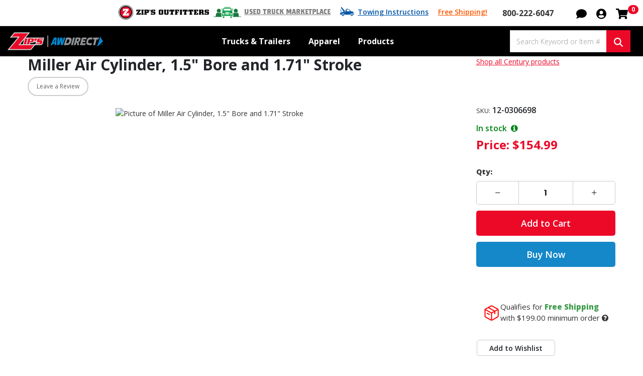

--- FILE ---
content_type: application/javascript
request_url: https://cdn.iglobalstores.com/js/min/zjs_min.js
body_size: 7072
content:
const iGlobal={};let LogLevel,cartObjectOnly=!1;"undefined"===typeof LogLevel&&(LogLevel=class{static get DEBUG(){return"debug"}static get INFO(){return"info"}static get WARN(){return"warn"}static get ERROR(){return"error"}});
class zItem{constructor(){this.itemCustomization=this.country=this.category=this.brand=this.hsCode=this.weight=this.height=this.width=this.length=this.itemDescriptionLong=this.itemDescription=this.productId=this.sku=this.image=this.url=this.price=this.name=null}set(a,b){b&&(this[a]=b);return this}setItemValue(a,b){b&&(this[a]=b)}getItemValue(a){return this[a]}}zItem.ItemFields=class{static get NAME(){return"name"}static get PRICE(){return"price"}static get URL(){return"url"}static get IMAGE(){return"image"}static get SKU(){return"sku"}static get PRODUCT_ID(){return"productId"}static get ITEM_DESCRIPTION(){return"itemDescription"}static get ITEM_DESCRIPTION_LONG(){return"itemDescriptionLong"}static get LENGTH(){return"length"}static get WIDTH(){return"width"}static get HEIGHT(){return"height"}static get WEIGHT(){return"weight"}static get HS_CODE(){return"hsCode"}static get BRAND(){return"brand"}static get CATEGORY(){return"category"}static get COUNTRY(){return"country"}static get ITEM_CUSTOMIZATION(){return"itemCustomization"}};
iGlobal.cartItems=[];iGlobal.cartItemRows=[];iGlobal.vendorPassedCurrencyCode=null;iGlobal.observers=new WeakMap;iGlobal.tempCartCreated=!1;iGlobal.jsonCartInformation=null;iGlobal.logging=!1;
iGlobal.zonosLoaded=function(){_log(LogLevel.INFO,"Zonos initialised, Connecting callbacks");iGlobal.listenForCountryChange?(document.removeEventListener("z-country-change",iGlobal.zonosLoaded),window.location.href.includes(iGlobal.staticVariables.checkoutPageOrLink)&&iGlobal._checkout(iGlobal,null)):(iGlobal.listenForCountryChange=!1,iGlobal.connectCallbacks())};
iGlobal.connectCallbacks=function(){_log(LogLevel.INFO,"callbacks loading");iGlobal.configureCurrencyConverter();if(iGlobal.debug&&"true"!==iGlobal._getUrlParam("zonos"))_log(LogLevel.WARN,"Script is in debug mode, to activate disable debug mode or add the cookie");else{iGlobal.staticVariables.enableHelloEstimatedDutyAndTaxForNonPluginPlatforms&&iGlobal.estimateDutyAndTax();if(0===iGlobal.staticVariables.checkoutButtonQuery.length||iGlobal.staticVariables.shallowLoad)_log(LogLevel.INFO,"Adding page change listener"),
iGlobal._addPageChangeListeners(),window.addEventListener("locationchange",function(){window.location.href.includes(iGlobal.staticVariables.cartPageName)&&window.setTimeout(function(){_log(LogLevel.INFO,"cart page finished loading");iGlobal.checkoutButton()},1E3);window.location.href.includes(iGlobal.staticVariables.checkoutPageOrLink)&&iGlobal._checkout(iGlobal,null)});iGlobal.checkoutButton();_log(LogLevel.INFO,"Callbacks connected")}};
iGlobal.configureCurrencyConverter=function(){if(iGlobal.staticVariables.enableCurrencyConversionForNonPluginPlatforms&&(_log(LogLevel.DEBUG,"Adding Currency Conversion to elements: "+iGlobal.staticVariables.currencyConversionSelectors),zonos.config({currencySelectors:convertAndTestToQuery(iGlobal.staticVariables.currencyConversionSelectors)}),iGlobal.staticVariables.enableChangeListenersForCurrencyConversion))for(let a of iGlobal.staticVariables.expectedCurrencyUpdatesAfterLaunch){_log(LogLevel.INFO,
"Attaching DOM mutation listener to element: "+a);try{iGlobal._getAllElements(a).then(function(b){if(!b)throw Error("Unable to attach DOM mutation listener to: "+a);iGlobal.attachMutationObserver(b)})}catch(b){_log(LogLevel.ERROR,b)}}};
iGlobal.attachMutationObserver=function(a){if(NodeList.prototype.isPrototypeOf(a))for(let b of a)iGlobal.observers.set(b,new MutationObserver(iGlobal.domMutationEvent.bind(b))),iGlobal.observers.get(b).observe(b,{attributes:!0,childList:!0,characterData:!0});else iGlobal.observers.set(a,new MutationObserver(iGlobal.domMutationEvent.bind(a))),iGlobal.observers.get(a).observe(a,{attributes:!0,childList:!0,characterData:!0});_log(LogLevel.INFO,"Mutation observer attached")};
iGlobal.domMutationEvent=function(a,b){_log(LogLevel.DEBUG,"Mutation changes: ",a);if("childList"===a[0].type&&0<a[0].addedNodes.length||"attributes"===a[0].type)_log(LogLevel.INFO,"DOM mutation occurred beginning Currency conversion after update delay"),b.disconnect(),window.setTimeout(function(){zonos.config({currencySelectors:convertAndTestToQuery(iGlobal.staticVariables.currencyConversionSelectors)});iGlobal.staticVariables.enableHelloEstimatedDutyAndTaxForNonPluginPlatforms&&(_log(LogLevel.INFO,
"Restarting estimates of duty and tax"),iGlobal.estimateDutyAndTax());window.setTimeout(function(){iGlobal.attachMutationObserver(a[0].target)},200)},200)};iGlobal.checkoutButton=function(){if(window.location.href.includes(iGlobal.staticVariables.cartPageName)){const a=window.setInterval(function(){let b=convertAndTestToQuery(iGlobal.staticVariables.checkoutButtonQuery);b&&document.querySelectorAll(b)&&(iGlobal._attachCheckoutButton(),window.clearInterval(a))},200)}else iGlobal._attachCheckoutButton()};
iGlobal._attachCheckoutButton=function(){for(let a of iGlobal.staticVariables.checkoutButtonQuery)iGlobal._getAllElements(a).then(b=>{if(b)for(let c of b)_log(LogLevel.DEBUG,"Attaching click listener to:",c),c.onclick=iGlobal._checkout.bind(iGlobal,c),_log(LogLevel.INFO,"Disabling right click on checkout button"),c.oncontextmenu=function(d){d.preventDefault()}})};
iGlobal.estimateDutyAndTax=function(){if(!window.location.href.includes(iGlobal.staticVariables.cartPageName)&&iGlobal.staticVariables.enableHelloEstimatedDutyAndTaxForNonPluginPlatforms){for(let a of[iGlobal.staticVariables.estimateItemPriceQuery,iGlobal.staticVariables.estimateImageQuery,iGlobal.staticVariables.estimateNameQuery])if(!a)throw Error("One of the required fields for the estimation of duty and tax is missing");try{_log(LogLevel.INFO,"Attempting to get fields for estimation of Duty & Tax");
let a;if(iGlobal.staticVariables.estimatePriceAttributeIfApplicable){const e=convertAndTestToQuery(iGlobal.staticVariables.estimateItemPriceQuery);a=e?document.querySelector(e).getAttribute(iGlobal.staticVariables.estimatePriceAttributeIfApplicable):null}else a=convertAndTestToQuery(iGlobal.staticVariables.estimateItemPriceQuery)?document.querySelector(convertAndTestToQuery(iGlobal.staticVariables.estimateItemPriceQuery)).textContent.replace(/[^\d\-.]/g,""):null;let b=convertAndTestToQuery(iGlobal.staticVariables.estimateNameQuery)?
document.querySelector(convertAndTestToQuery(iGlobal.staticVariables.estimateNameQuery)).textContent.trim():null,c=convertAndTestToQuery(iGlobal.staticVariables.estimateImageQuery)?document.querySelector(convertAndTestToQuery(iGlobal.staticVariables.estimateImageQuery)).src.trim():null,d=convertAndTestToQuery(iGlobal.staticVariables.estimateQuantityQuery)?document.querySelector(convertAndTestToQuery(iGlobal.staticVariables.estimateQuantityQuery)).textContent.replace(/\D/g,""):null;_log(LogLevel.DEBUG,
`Values being sent for duty and tax estimate, 
            Price: ${a}, 
            itemName: ${b}, 
            itemImg: ${c}, 
            quantity: ${d}`);zonos.config({items:[{price:a,name:b,url:window.location.href,image:c,quantity:d}]})}catch(a){_log(LogLevel.ERROR,a)}}};
iGlobal.getAllCartItems=function(){getJSON("https://hello.zonos.com/api/country?c="+zonos.country()+"&siteKey="+iGlobal.staticVariables.helloKey,function(a,b){null!==a?alert("Something went wrong: "+a):iGlobal.vendorPassedCurrencyCode=iGlobal.staticVariables.merchantDefaultCurrencyCode?iGlobal.staticVariables.merchantDefaultCurrencyCode:b.currency.currency});window.addEventListener("fetched-cart-rows",function(a){a=a.detail.itemRows;iGlobal.cartItems=[];iGlobal.cartItemRows=[].slice.call(a);_log(LogLevel.DEBUG,
"Cart item rows: ",iGlobal.cartItemRows);iGlobal.cartItemRows.forEach(function(b){try{iGlobal.getItem(b)}catch(c){_log(LogLevel.ERROR,"error occurred while traversing items: ",c)}},iGlobal)})};
iGlobal.getItem=function(a){let b;const c={quantity:"quantityQuery",name:"nameQuery",price:"priceQuery",url:"urlQuery",image:"imageQuery",sku:"skuQuery",productId:"productIdQuery",itemDescription:"itemDescriptionQuery",itemDescriptionLong:"itemDescriptionLongQuery",length:"packageLengthQuery",width:"packageWidthQuery",height:"packageHeightQuery",weight:"packageWeightQuery",hsCode:"hsCodeQuery",brand:"brandQuery",category:"categoryQuery",country:"countryOfOriginQuery",itemCustomization:"customizationQuery"};
_log(LogLevel.DEBUG,a);if([iGlobal.staticVariables.quantityQuery,iGlobal.staticVariables.nameQuery,iGlobal.staticVariables.priceQuery,iGlobal.staticVariables.productId].includes(null))throw Error("A field that is required to complete the order has not been populated.");const d={},e=new zItem;try{var g,f;for([g,f]of Object.entries(c)){if(iGlobal.staticVariables.alternativeJsonCart&&!cartObjectOnly){if(!iGlobal.staticVariables.cartItemsOnAlternateCartPage||1>iGlobal.staticVariables.cartItemsOnAlternateCartPage.length){_log(LogLevel.WARN,
"Products field name cannot be null if using alternate json cart page");return}if(!iGlobal.staticVariables.keyAlternateCartPageOn||!iGlobal.staticVariables.keyAlternateCartPageOn.hasOwnProperty("fieldNameOnAlternate")){_log(LogLevel.WARN,"Values in keyAlternateCartPageOn requires to be populated with 'fieldNameOnAlternate' and 'fieldNameOnCart");return}if(!b){const h=a.querySelector(convertAndTestToQuery(iGlobal.staticVariables.keyAlternateCartPageOn.fieldNameOnCart,a)).innerText;if(null===h){_log(LogLevel.WARN,
"Cannot not key json cart on a null value");return}for(let k of iGlobal._getItemFromAlternateCart(iGlobal.staticVariables.cartItemsOnAlternateCartPage,iGlobal.jsonCartInformation))_log(LogLevel.INFO,"searching item: ",k),_log(LogLevel.DEBUG,"Name comparison: "+iGlobal._getItemFromAlternateCart(iGlobal.staticVariables.keyAlternateCartPageOn.fieldNameOnAlternate,k)+" vs "+h,iGlobal._getItemFromAlternateCart(iGlobal.staticVariables.keyAlternateCartPageOn.fieldNameOnAlternate,k).includes(h)),iGlobal.comparison(iGlobal._getItemFromAlternateCart(iGlobal.staticVariables.keyAlternateCartPageOn.fieldNameOnAlternate,
k),h)&&(_log(LogLevel.INFO,"product match found:",k),b=k)}}null!==iGlobal.staticVariables[f]&&(iGlobal.staticVariables[f].detailsOnPage===DetailsOnPage.PRODUCT_PAGE?d[g]=f:iGlobal._assignKeyFields(iGlobal.staticVariables[f],g,iGlobal.staticVariables[f].detailsOnPage===DetailsOnPage.ALTERNATIVE_CART&&b&&!cartObjectOnly?b:a,e))}_log(LogLevel.DEBUG,"Details before AJAX scrape: ",e)}catch(h){_log(LogLevel.ERROR,"error occurred while scraping item details: ",h),window.dispatchEvent(new CustomEvent("item-completed",
{detail:{item:a,data:e}}))}const l=window.setInterval(function(){_log(LogLevel.INFO,"spinning wheels in cart page");null!==e.price&&(window.clearTimeout(m),window.clearInterval(l),Object.keys(d).length&&e.url&&Object.keys(e).length?(_log(LogLevel.INFO,"beginning scrape for AJAX information"),iGlobal._ajaxGet(e.url,function(h){if(h)try{let n=document.createElement("html");n.innerHTML=h;window.addEventListener("ajax-complete",function(){window.dispatchEvent(new CustomEvent("item-completed",{detail:{item:a,
data:e}}))});var k,p;for([k,p]of Object.entries(d))iGlobal._assignKeyFields(iGlobal.staticVariables[p],k,n,e);var t=window.setInterval(function(){_log(LogLevel.INFO,"spinning wheels in AJAX working on: ",e);for(var q of Object.keys(d))if(e.hasOwnProperty(q)){window.clearTimeout(r);window.clearInterval(t);window.dispatchEvent(new CustomEvent("ajax-complete",{}));_log(LogLevel.INFO,"completed",e);break}},200),r=window.setTimeout(function(){_log(LogLevel.ERROR,"Timeout occurred while getting AJAX information for: ",
e);window.clearInterval(l);window.dispatchEvent(new CustomEvent("ajax-complete",{}))},1E3*iGlobal.staticVariables.slowLoadTimeout)}catch(n){_log(LogLevel.ERROR,"Error occurred during AJAX call: ",n)}else window.dispatchEvent(new CustomEvent("item-completed",{detail:{item:a,data:e}}))})):window.dispatchEvent(new CustomEvent("item-completed",{detail:{item:a,data:e}})))},100);let m=window.setTimeout(function(){_log(LogLevel.ERROR,"Timeout occurred while getting item details");window.clearInterval(l);
window.dispatchEvent(new CustomEvent("item-completed",{detail:{item:a,data:e}}))},1E3*iGlobal.staticVariables.slowLoadTimeout);return e};iGlobal.comparison=function(a,b){return a.includes(b)||b.includes(a)||similarity(a,b)>=(iGlobal.staticVariables.similarityCutOff?iGlobal.staticVariables.similarityCutOff:.9)?!0:!1};
iGlobal._assignKeyFields=function(a,b,c,d){a&&b&&c&&d?(cartObjectOnly&&a.detailsOnPage!==DetailsOnPage.ALTERNATIVE_CART&&_log(LogLevel.ERROR,"Cannot use GUI cart search when no key fields are assigned, no GUI details have been grabbed, please find the data required in the object cart. Field that requires adjusting: ",a),_log(LogLevel.DEBUG,"Doing",a),_log(LogLevel.DEBUG,"On",c),a.detailsOnPage===DetailsOnPage.ALTERNATIVE_CART?(c=iGlobal._getItemFromAlternateCart(a.element,c),iGlobal._storeAndContext(c,
b,d,a)):iGlobal._getElement(a.element,c).then(e=>{iGlobal._storeAndContext(e,b,d,a)})):_log(LogLevel.ERROR,"Cannot assign key fields with null values")};iGlobal._storeAndContext=function(a,b,c,d){if(a){if((a=iGlobal._getElementContext(a,d))&&a instanceof Object||a instanceof Array)a=JSON.stringify(a);null!==a&&"null"!==a&&(_log(LogLevel.DEBUG,`Storing ${b} as ${a} for item ${c.getItemValue("name")}`),c.setItemValue(b,a))}else _log(LogLevel.WARN,`Value of ${b} is null, not storing for temp cart`)};
iGlobal._getElementContext=function(a,b,c){if(Node.prototype.isPrototypeOf(a))switch(b.searchType){case ValueSearchType.INNER_TEXT:a=a.innerText.replaceAll("\n"," ");break;case ValueSearchType.HREF:a=a.href;break;case ValueSearchType.IMAGE_SOURCE:a=a.src;break;case ValueSearchType.DOUBLE_ONLY:a=a.innerText.match(/,\d{2}\b/g)?a.innerText.replace(/[^\d\-]/g,"").replace(/(\d{2})$/g,".$1"):a.innerText.replace(/[^\d\-.]/g,"");break;case ValueSearchType.INTEGER_ONLY:a=a.innerText.replace(/\D*/g,"");break;
case ValueSearchType.STANDARD:a=a.textContent;break;case ValueSearchType.TEXT_CONTENT:a=a.textContent.replaceAll("\n"," ");break;case ValueSearchType.VALUE_OF:a=a.value;break;case ValueSearchType.INNER_HTML:a=a.innerHTML;break;case ValueSearchType.OUTER_HTML:a=a.outerHTML;break;default:a=b.searchType instanceof Function?b.searchType(a,c):a.getAttribute(b.searchType)}else switch(b.searchType){case ValueSearchType.DOUBLE_ONLY:a=a.replace(/[^\d\-.]/g,"");break;case ValueSearchType.INTEGER_ONLY:a=a.replace(/\D*/g,
"");break;default:a=b.searchType instanceof Function?b.searchType(a,c):a}return Object.keys(b.trim).length?iGlobal._doTrim(a,b.trim):a};iGlobal._doTrim=function(a,b){b.hasOwnProperty("preTrim")&&(a=a.replace(b.preTrim,b.preTrimReplace??""));b.hasOwnProperty("midTrim")&&(a=a.replace(b.midTrim,b.midTrimReplace??""));b.hasOwnProperty("postTrim")&&(a=a.replace(b.postTrim,b.postTrimReplace??""));return a.trim()};
iGlobal._checkout=function(a,b){_log(LogLevel.INFO,"Beginning checkout process");if(zonos.isDomestic())return _log(LogLevel.WARN,"Checkout is domestic, continuing with domestic site"),!0;b&&(b.preventDefault(),b.stopImmediatePropagation(),b.stopPropagation());iGlobal.saveItem();iGlobal.getAllCartItems();let c;if(cartObjectOnly)iGlobal.fetchAlternateCart();else if(window.location.href.includes(iGlobal.staticVariables.cartPageName))if(iGlobal.staticVariables.enableSlowLoad)iGlobal._getAllElements(iGlobal.staticVariables.cartItemRowsQuery).then(d=>
{iGlobal.staticVariables.alternativeJsonCart?iGlobal.fetchAlternateCart(d):window.dispatchEvent(new CustomEvent("fetched-cart-rows",{detail:{itemRows:d}}))});else{c=[];for(let d of iGlobal.staticVariables.cartItemRowsQuery)for(let e of document.querySelectorAll(convertAndTestToQuery(d)))c.push(e);iGlobal.staticVariables.alternativeJsonCart?iGlobal.fetchAlternateCart(c):window.dispatchEvent(new CustomEvent("fetched-cart-rows",{detail:{itemRows:c}}))}else iGlobal._ajaxGet(window.location.origin+"/"+
iGlobal.staticVariables.cartPageName,function(d){let e=document.createElement("html");e.innerHTML=d;c=[];for(let g of iGlobal.staticVariables.cartItemRowsQuery)for(let f of e.querySelectorAll(convertAndTestToQuery(g,e)))c.push(f);iGlobal.staticVariables.alternativeJsonCart?iGlobal.fetchAlternateCart(c):window.dispatchEvent(new CustomEvent("fetched-cart-rows",{detail:{itemRows:c}}))})};
iGlobal.fetchAlternateCart=function(a){"string"===typeof iGlobal.staticVariables.alternativeJsonCart?iGlobal._ajaxGet(iGlobal.staticVariables.alternativeJsonCart.includes("https")?iGlobal.staticVariables.alternativeJsonCart:window.location.origin+iGlobal.staticVariables.alternativeJsonCart,function(b){iGlobal.jsonCartInformation=JSON.parse(b);window.dispatchEvent(new CustomEvent("fetched-cart-rows",{detail:{itemRows:cartObjectOnly?iGlobal._getItemFromAlternateCart(iGlobal.staticVariables.cartItemsOnAlternateCartPage,
iGlobal.jsonCartInformation):a}}));_log(LogLevel.DEBUG,"JSON of cart is:",iGlobal.jsonCartInformation)}):(iGlobal.jsonCartInformation=iGlobal.staticVariables.alternativeJsonCart,window.dispatchEvent(new CustomEvent("fetched-cart-rows",{detail:{itemRows:cartObjectOnly?iGlobal._getItemFromAlternateCart(iGlobal.staticVariables.cartItemsOnAlternateCartPage,iGlobal.jsonCartInformation):a}})),_log(LogLevel.DEBUG,"JSON of cart is:",iGlobal.jsonCartInformation))};
iGlobal.saveItem=function(){let a=0;window.addEventListener("item-completed",function(b){let c=iGlobal.cartItemRows.indexOf(b.detail.item);b.detail.data.price&&!iGlobal.cartItems.includes(b.detail.data)?(iGlobal.cartItems[c]=b.detail.data,_log(LogLevel.DEBUG,"adding to cart",b.detail.data),a+=1):b.detail.data.price||(_log(LogLevel.ERROR,"Item is not a valid item, not saving for cart: ",b.detail.data),a+=1);b=iGlobal.cartItems.filter(function(d){return d});_log(LogLevel.DEBUG,`total completed items: ${a} of ${iGlobal.cartItemRows.length}`,
b);a===iGlobal.cartItemRows.length&&(window.removeEventListener("item-complete",this),iGlobal.staticVariables.couponDiscountQuery?(window.addEventListener("coupon-completed",function(d){_log(LogLevel.INFO,"Creating temp cart with: ",d.detail);iGlobal._createTempcartAndCheckout(d.detail)}),iGlobal.getCoupon(b)):iGlobal._createTempcartAndCheckout(b))})};
iGlobal.getCoupon=function(a){_log(LogLevel.INFO,"Checking for coupons");iGlobal.staticVariables.couponDiscountQuery&&(iGlobal.staticVariables.couponDiscountQuery.detailsOnPage===DetailsOnPage.ALTERNATIVE_CART||window.location.href.includes(iGlobal.staticVariables.cartPageName)?iGlobal._populateCoupon(a,document):(_log(LogLevel.WARN,"Coupon is not on current page, using AJAX"),iGlobal._ajaxGet(window.location.origin+"/"+iGlobal.staticVariables.cartPageName,function(b){iGlobal._populateCoupon(a,b)})))};
iGlobal._populateCoupon=function(a,b){const c={name:"couponDescriptionQuery",quantity:"couponQuantityQuery",price:"couponDiscountQuery"};let d=new zItem,e;var g,f;for([g,f]of Object.entries(c))if(iGlobal.staticVariables[f]){e=iGlobal.staticVariables[f].detailsOnPage===DetailsOnPage.ALTERNATIVE_CART?iGlobal.jsonCartInformation:b;if("price"===g&&e===b&&!convertAndTestToQuery(iGlobal.staticVariables[f].element,e)){_log(LogLevel.WARN,"No coupon value found, continuing on");window.dispatchEvent(new CustomEvent("coupon-completed",
{detail:a}));return}"name"!==g||iGlobal.staticVariables[f]||(iGlobal.staticVariables[f]={element:iGlobal.staticVariables[c.price].element,trim:{},searchType:ValueSearchType.CUSTOM(function(){return"Coupon discount"}),detailsOnPage:iGlobal.staticVariables[c.price].detailsOnPage});iGlobal.staticVariables[f]&&iGlobal._assignKeyFields(iGlobal.staticVariables[f],g,e,d)}let l=window.setInterval(function(){_log(LogLevel.INFO,"Spinning wheels on coupon information");d.getItemValue("price")?(window.clearTimeout(m),
window.clearInterval(l),d.setItemValue("price",-1*d.getItemValue("price").replace(/[^\d.]+/g,"")),a.push(d),window.dispatchEvent(new CustomEvent("coupon-completed",{detail:a}))):_log(LogLevel.WARN,"coupon price not set, continuing")},100),m=window.setTimeout(function(){window.clearInterval(l);window.dispatchEvent(new CustomEvent("coupon-completed",{detail:a}))},1E3*iGlobal.staticVariables.slowLoadTimeout)};
iGlobal._createTempcartAndCheckout=function(a){iGlobal.tempCartCreated||(_log(LogLevel.DEBUG,"Sending items to tempcart: ",a),zonos.cart({items:a,vendorPassedCurrencyCode:iGlobal.vendorPassedCurrencyCode}),iGlobal.tempCartCreated=!0)};
iGlobal._ajaxGet=function(a,b){a&&""!==a||b(!1);let c=new XMLHttpRequest;c.open("GET",a,!0);c.onreadystatechange=function(){4===this.readyState&&(200<=this.status&&400>this.status?(_log(LogLevel.DEBUG,"Item page html from AJAX reflective search",this.responseText),b(this.responseText)):(b(!1),_log(LogLevel.ERROR,"Failed to get AJAX request for ",a)))};c.onerror=function(d){b(!1);_log(LogLevel.ERROR,"Failed to get AJAX request for ",a,d)};c.send()};
iGlobal._getUrlParam=function(a){const b=new Proxy(new URLSearchParams(window.location.search),{get:(c,d)=>c.get(d)});return b[a]?b[a]:null};iGlobal._getItemFromAlternateCart=function(a,b){const c=a.split(a.includes(".")?".":" ");let d=iGlobal._checkAlternateItem(b,c[0]);for(let e=1;e<c.length;e++)if(d=iGlobal._checkAlternateItem(d,c[e]),!d)return _log(LogLevel.ERROR,`Value for ${a} does not exist in:`,b),null;return d};iGlobal._checkAlternateItem=function(a,b){return a.hasOwnProperty(b)?a[b]:null};
iGlobal._getElement=function(a,b=null){return iGlobal._doElement(a,b,!1)};iGlobal._getAllElements=function(a,b=null){return iGlobal._doElement(a,b,!0)};
iGlobal._doElement=function(a,b,c){return new Promise(function(d){if(iGlobal.staticVariables.enableSlowLoad){let e=window.setTimeout(function(){d(null);window.clearTimeout(e);window.clearInterval(g)},1E3*iGlobal.staticVariables.slowLoadTimeout),g=window.setInterval(function(){if(!a&&b)d(b);else{var f=convertAndTestToQuery(a,b);f&&(window.clearTimeout(e),window.clearInterval(g),c?d(b?b.querySelectorAll(f):document.querySelectorAll(f)):d(b?b.querySelector(f):document.querySelector(f)))}},300)}else{!a&&
b&&d(b);let e=convertAndTestToQuery(a,b);e&&(c?d(b?b.querySelectorAll(e):document.querySelectorAll(e)):d(b?b.querySelector(e):document.querySelector(e)));d(null)}})};
iGlobal._addPageChangeListeners=function(){const a=history.pushState,b=history.replaceState;history.pushState=function(){a.apply(history,arguments);window.dispatchEvent(new Event("pushstate"));window.dispatchEvent(new Event("locationchange"))};history.replaceState=function(){b.apply(history,arguments);window.dispatchEvent(new Event("replacestate"));window.dispatchEvent(new Event("locationchange"))};window.addEventListener("popstate",function(){window.dispatchEvent(new Event("locationchange"))})};
iGlobal._setiGlobalParams=function(){_log(LogLevel.INFO,`Live script debug is ${iGlobal.debug?"enabled":"disabled"}`);var a=window.localStorage.getItem("zjs_debug"),b=window.localStorage.getItem("zjs_logging");iGlobal.debug=null!==a?"true"===a.toLowerCase()||"1"===a:iGlobal.debug;null!==b&&(iGlobal.logging="true"===b.toLowerCase()||"1"===b);_log(LogLevel.DEBUG,"Zonos JS debugging after init is "+(iGlobal.debug?"enabled":"disabled"));_log(LogLevel.INFO,"Zonos JS logging is  "+(iGlobal.staticVariables.debugLogging?
"enabled":"disabled"))};
iGlobal.init=function(a){a.debugLogging=!1;iGlobal.staticVariables=a;iGlobal.store=iGlobal.staticVariables.storeId;iGlobal.debug=a.debug;cartObjectOnly=(null===a.keyAlternateCartPageOn||0===Object.keys(a.keyAlternateCartPageOn).length)&&null!==a.alternativeJsonCart;defineHiddenElements(a);iGlobal._setiGlobalParams();_log(LogLevel.INFO,"cart Object Only is ",cartObjectOnly);document.addEventListener("z-country-change",iGlobal.zonosLoaded);a.injectHello&&injectHello(a.helloKey,a.helloInjectionDelay)};
function convertAndTestToQuery(a,b){b=b||document;return convertQuery(a,b)}function convertQuery(a,b){if(Array.isArray(a)){const c=[];for(let d of a)c.push(_convQuery(d,b));a=c.filter(Boolean).join(", ")}else a=_convQuery(a,b);return a}
function _convQuery(a,b){if(!a)return"";const c={},d=["",".","#",'[name="'," "];let e="",g=!1;try{for(let f of a.split(" "))if(">"===f)e+=" > ";else{for(let l of d){let m=findNodePassCheck(b,e,f,l);m||=findNodePassCheck(b,e,f," "+l);g=null!==m;if(m){e=m;break}}if(!g)break}}catch(f){if(f!==c)throw _log(LogLevel.ERROR,f),f;}g||_log(LogLevel.ERROR,"node not found",a);return g?e:null}
function findNodePassCheck(a,b,c,d){c.startsWith(d)&&(c=c.replace(d,""));let e=d.includes("[")?'"] ':"";return checkNode(a,b+d+c+e)?b+=d+c+e:null}function checkNode(a,b){try{return null!==a.querySelector(b)}catch(c){return _log(LogLevel.WARN,"Unable to find node "+b,c),!1}}function getJSON(a,b){let c=new XMLHttpRequest;c.open("GET",a,!0);c.responseType="json";c.onload=function(){let d=c.status;200===d?b(null,c.response):b(d,c.response)};c.send()}
function similarity(a,b){let c=a,d=b;a.length<b.length&&(c=b,d=a);a=c.length;return 0===a?1:(a-distanceCheck(c,d))/parseFloat(a)}function distanceCheck(a,b){a=a.toLowerCase();b=b.toLowerCase();const c=[];for(let d=0;d<=a.length;d++){let e=d;for(let g=0;g<=b.length;g++)if(0===d)c[g]=g;else if(0<g){let f=c[g-1];a.charAt(d-1)!==b.charAt(g-1)&&(f=Math.min(Math.min(f,e),c[g])+1);c[g-1]=e;e=f}0<d&&(c[b.length]=e)}return c[b.length]}
function defineHiddenElements(a){let b=document.createElement("style");document.head.appendChild(b);let c=b.sheet;a.hideDomesticElements.forEach(function(d,e=0){c.insertRule(`.z-intl ${d} { display:none !important; }`,e)})}
function injectHello(a,b=.5){_log("Injecting Hello after "+b+" seconds");document.querySelector("script[src*='https://hello.zonos.com/hello.js?siteKey=']")||window.setTimeout(function(){const c=document.createElement("script");c.type="text/javascript";c.src="https://hello.zonos.com/hello.js?siteKey="+a;document.body.append(c)},1E3*b)}function ifInternationalBeginCheckout(){iGlobal._checkout.call(iGlobal,null)}
function _log(a,...b){if(iGlobal.logging)switch(a){case LogLevel.INFO:console.info(...b);break;case LogLevel.WARN:console.warn(...b);break;case LogLevel.ERROR:console.error(...b);break;case LogLevel.DEBUG:console.debug(...b);break;default:console.log(a,...b)}};


--- FILE ---
content_type: text/javascript
request_url: https://zips.com/_framework/dotnet.runtime.hv7sykez1z.js
body_size: 46896
content:
//! Licensed to the .NET Foundation under one or more agreements.
//! The .NET Foundation licenses this file to you under the MIT license.
var e="9.0.12",t="Release",n=!1;const r=[[!0,"mono_wasm_register_root","number",["number","number","string"]],[!0,"mono_wasm_deregister_root",null,["number"]],[!0,"mono_wasm_string_get_data_ref",null,["number","number","number","number"]],[!0,"mono_wasm_set_is_debugger_attached","void",["bool"]],[!0,"mono_wasm_send_dbg_command","bool",["number","number","number","number","number"]],[!0,"mono_wasm_send_dbg_command_with_parms","bool",["number","number","number","number","number","number","string"]],[!0,"mono_wasm_setenv",null,["string","string"]],[!0,"mono_wasm_parse_runtime_options",null,["number","number"]],[!0,"mono_wasm_strdup","number",["string"]],[!0,"mono_background_exec",null,[]],[!0,"mono_wasm_execute_timer",null,[]],[!0,"mono_wasm_load_icu_data","number",["number"]],[!1,"mono_wasm_add_assembly","number",["string","number","number"]],[!0,"mono_wasm_add_satellite_assembly","void",["string","string","number","number"]],[!1,"mono_wasm_load_runtime",null,["number"]],[!0,"mono_wasm_change_debugger_log_level","void",["number"]],[!0,"mono_wasm_assembly_load","number",["string"]],[!0,"mono_wasm_assembly_find_class","number",["number","string","string"]],[!0,"mono_wasm_assembly_find_method","number",["number","string","number"]],[!0,"mono_wasm_string_from_utf16_ref","void",["number","number","number"]],[!0,"mono_wasm_intern_string_ref","void",["number"]],[!1,"mono_wasm_exit","void",["number"]],[!0,"mono_wasm_getenv","number",["string"]],[!0,"mono_wasm_set_main_args","void",["number","number"]],[()=>!ot.emscriptenBuildOptions.enableAotProfiler,"mono_wasm_profiler_init_aot","void",["string"]],[()=>!ot.emscriptenBuildOptions.enableBrowserProfiler,"mono_wasm_profiler_init_browser","void",["string"]],[()=>!ot.emscriptenBuildOptions.enableLogProfiler,"mono_wasm_profiler_init_log","void",["string"]],[!0,"mono_wasm_profiler_init_browser","void",["number"]],[!1,"mono_wasm_exec_regression","number",["number","string"]],[!1,"mono_wasm_invoke_jsexport","void",["number","number"]],[!0,"mono_wasm_write_managed_pointer_unsafe","void",["number","number"]],[!0,"mono_wasm_copy_managed_pointer","void",["number","number"]],[!0,"mono_wasm_i52_to_f64","number",["number","number"]],[!0,"mono_wasm_u52_to_f64","number",["number","number"]],[!0,"mono_wasm_f64_to_i52","number",["number","number"]],[!0,"mono_wasm_f64_to_u52","number",["number","number"]],[!0,"mono_wasm_method_get_name","number",["number"]],[!0,"mono_wasm_method_get_full_name","number",["number"]],[!0,"mono_wasm_gc_lock","void",[]],[!0,"mono_wasm_gc_unlock","void",[]],[!0,"mono_wasm_get_i32_unaligned","number",["number"]],[!0,"mono_wasm_get_f32_unaligned","number",["number"]],[!0,"mono_wasm_get_f64_unaligned","number",["number"]],[!0,"mono_wasm_read_as_bool_or_null_unsafe","number",["number"]],[!0,"mono_jiterp_trace_bailout","void",["number"]],[!0,"mono_jiterp_get_trace_bailout_count","number",["number"]],[!0,"mono_jiterp_value_copy","void",["number","number","number"]],[!0,"mono_jiterp_get_member_offset","number",["number"]],[!0,"mono_jiterp_encode_leb52","number",["number","number","number"]],[!0,"mono_jiterp_encode_leb64_ref","number",["number","number","number"]],[!0,"mono_jiterp_encode_leb_signed_boundary","number",["number","number","number"]],[!0,"mono_jiterp_write_number_unaligned","void",["number","number","number"]],[!0,"mono_jiterp_type_is_byref","number",["number"]],[!0,"mono_jiterp_get_size_of_stackval","number",[]],[!0,"mono_jiterp_parse_option","number",["string"]],[!0,"mono_jiterp_get_options_as_json","number",[]],[!0,"mono_jiterp_get_option_as_int","number",["string"]],[!0,"mono_jiterp_get_options_version","number",[]],[!0,"mono_jiterp_adjust_abort_count","number",["number","number"]],[!0,"mono_jiterp_register_jit_call_thunk","void",["number","number"]],[!0,"mono_jiterp_type_get_raw_value_size","number",["number"]],[!0,"mono_jiterp_get_signature_has_this","number",["number"]],[!0,"mono_jiterp_get_signature_return_type","number",["number"]],[!0,"mono_jiterp_get_signature_param_count","number",["number"]],[!0,"mono_jiterp_get_signature_params","number",["number"]],[!0,"mono_jiterp_type_to_ldind","number",["number"]],[!0,"mono_jiterp_type_to_stind","number",["number"]],[!0,"mono_jiterp_imethod_to_ftnptr","number",["number"]],[!0,"mono_jiterp_debug_count","number",[]],[!0,"mono_jiterp_get_trace_hit_count","number",["number"]],[!0,"mono_jiterp_get_polling_required_address","number",[]],[!0,"mono_jiterp_get_rejected_trace_count","number",[]],[!0,"mono_jiterp_boost_back_branch_target","void",["number"]],[!0,"mono_jiterp_is_imethod_var_address_taken","number",["number","number"]],[!0,"mono_jiterp_get_opcode_value_table_entry","number",["number"]],[!0,"mono_jiterp_get_simd_intrinsic","number",["number","number"]],[!0,"mono_jiterp_get_simd_opcode","number",["number","number"]],[!0,"mono_jiterp_get_arg_offset","number",["number","number","number"]],[!0,"mono_jiterp_get_opcode_info","number",["number","number"]],[!0,"mono_wasm_is_zero_page_reserved","number",[]],[!0,"mono_jiterp_is_special_interface","number",["number"]],[!0,"mono_jiterp_initialize_table","void",["number","number","number"]],[!0,"mono_jiterp_allocate_table_entry","number",["number"]],[!0,"mono_jiterp_get_interp_entry_func","number",["number"]],[!0,"mono_jiterp_get_counter","number",["number"]],[!0,"mono_jiterp_modify_counter","number",["number","number"]],[!0,"mono_jiterp_tlqueue_next","number",["number"]],[!0,"mono_jiterp_tlqueue_add","number",["number","number"]],[!0,"mono_jiterp_tlqueue_clear","void",["number"]],[!0,"mono_jiterp_begin_catch","void",["number"]],[!0,"mono_jiterp_end_catch","void",[]],[!0,"mono_interp_pgo_load_table","number",["number","number"]],[!0,"mono_interp_pgo_save_table","number",["number","number"]]],o={},s=o,a=["void","number",null];function i(e,t,n,r){let o=void 0===r&&a.indexOf(t)>=0&&(!n||n.every((e=>a.indexOf(e)>=0)))&&Xe.wasmExports?Xe.wasmExports[e]:void 0;if(o&&n&&o.length!==n.length&&(Pe(`argument count mismatch for cwrap ${e}`),o=void 0),"function"!=typeof o&&(o=Xe.cwrap(e,t,n,r)),"function"!=typeof o)throw new Error(`cwrap ${e} not found or not a function`);return o}const c=0,l=0,p=0,u=BigInt("9223372036854775807"),d=BigInt("-9223372036854775808");function f(e,t,n){if(!Number.isSafeInteger(e))throw new Error(`Assert failed: Value is not an integer: ${e} (${typeof e})`);if(!(e>=t&&e<=n))throw new Error(`Assert failed: Overflow: value ${e} is out of ${t} ${n} range`)}function _(e,t){Y().fill(0,e,e+t)}function m(e,t){const n=!!t;"number"==typeof t&&f(t,0,1),Xe.HEAP32[e>>>2]=n?1:0}function h(e,t){const n=!!t;"number"==typeof t&&f(t,0,1),Xe.HEAPU8[e]=n?1:0}function g(e,t){f(t,0,255),Xe.HEAPU8[e]=t}function b(e,t){f(t,0,65535),Xe.HEAPU16[e>>>1]=t}function y(e,t,n){f(n,0,65535),e[t>>>1]=n}function w(e,t){f(t,0,4294967295),Xe.HEAPU32[e>>>2]=t}function k(e,t){f(t,-128,127),Xe.HEAP8[e]=t}function S(e,t){f(t,-32768,32767),Xe.HEAP16[e>>>1]=t}function v(e,t){f(t,-2147483648,2147483647),Xe.HEAP32[e>>>2]=t}function U(e){if(0!==e)switch(e){case 1:throw new Error("value was not an integer");case 2:throw new Error("value out of range");default:throw new Error("unknown internal error")}}function E(e,t){if(!Number.isSafeInteger(t))throw new Error(`Assert failed: Value is not a safe integer: ${t} (${typeof t})`);U(o.mono_wasm_f64_to_i52(e,t))}function T(e,t){if(!Number.isSafeInteger(t))throw new Error(`Assert failed: Value is not a safe integer: ${t} (${typeof t})`);if(!(t>=0))throw new Error("Assert failed: Can't convert negative Number into UInt64");U(o.mono_wasm_f64_to_u52(e,t))}function x(e,t){if("bigint"!=typeof t)throw new Error(`Assert failed: Value is not an bigint: ${t} (${typeof t})`);if(!(t>=d&&t<=u))throw new Error(`Assert failed: Overflow: value ${t} is out of ${d} ${u} range`);Xe.HEAP64[e>>>3]=t}function I(e,t){if("number"!=typeof t)throw new Error(`Assert failed: Value is not a Number: ${t} (${typeof t})`);Xe.HEAPF32[e>>>2]=t}function A(e,t){if("number"!=typeof t)throw new Error(`Assert failed: Value is not a Number: ${t} (${typeof t})`);Xe.HEAPF64[e>>>3]=t}let j=!0;function $(e){const t=Xe.HEAPU32[e>>>2];return t>1&&j&&(j=!1,Me(`getB32: value at ${e} is not a boolean, but a number: ${t}`)),!!t}function L(e){return!!Xe.HEAPU8[e]}function R(e){return Xe.HEAPU8[e]}function B(e){return Xe.HEAPU16[e>>>1]}function N(e){return Xe.HEAPU32[e>>>2]}function C(e,t){return e[t>>>2]}function O(e){return o.mono_wasm_get_i32_unaligned(e)}function D(e){return o.mono_wasm_get_i32_unaligned(e)>>>0}function F(e){return Xe.HEAP8[e]}function M(e){return Xe.HEAP16[e>>>1]}function P(e){return Xe.HEAP32[e>>>2]}function V(e){const t=o.mono_wasm_i52_to_f64(e,ot._i52_error_scratch_buffer);return U(P(ot._i52_error_scratch_buffer)),t}function z(e){const t=o.mono_wasm_u52_to_f64(e,ot._i52_error_scratch_buffer);return U(P(ot._i52_error_scratch_buffer)),t}function H(e){return Xe.HEAP64[e>>>3]}function W(e){return Xe.HEAPF32[e>>>2]}function q(e){return Xe.HEAPF64[e>>>3]}function G(){return Xe.HEAP8}function J(){return Xe.HEAP16}function X(){return Xe.HEAP32}function Q(){return Xe.HEAP64}function Y(){return Xe.HEAPU8}function Z(){return Xe.HEAPU16}function K(){return Xe.HEAPU32}function ee(){return Xe.HEAPF32}function te(){return Xe.HEAPF64}let ne=!1;function re(){if(ne)throw new Error("GC is already locked");ne=!0}function oe(){if(!ne)throw new Error("GC is not locked");ne=!1}const se=8192;let ae=null,ie=null,ce=0;const le=[],pe=[];function ue(e,t){if(e<=0)throw new Error("capacity >= 1");const n=4*(e|=0),r=Xe._malloc(n);if(r%4!=0)throw new Error("Malloc returned an unaligned offset");return _(r,n),new WasmRootBufferImpl(r,e,!0,t)}class WasmRootBufferImpl{constructor(e,t,n,r){const s=4*t;this.__offset=e,this.__offset32=e>>>2,this.__count=t,this.length=t,this.__handle=o.mono_wasm_register_root(e,s,r||"noname"),this.__ownsAllocation=n}_throw_index_out_of_range(){throw new Error("index out of range")}_check_in_range(e){(e>=this.__count||e<0)&&this._throw_index_out_of_range()}get_address(e){return this._check_in_range(e),this.__offset+4*e}get_address_32(e){return this._check_in_range(e),this.__offset32+e}get(e){this._check_in_range(e);const t=this.get_address_32(e);return K()[t]}set(e,t){const n=this.get_address(e);return o.mono_wasm_write_managed_pointer_unsafe(n,t),t}copy_value_from_address(e,t){const n=this.get_address(e);o.mono_wasm_copy_managed_pointer(n,t)}_unsafe_get(e){return K()[this.__offset32+e]}_unsafe_set(e,t){const n=this.__offset+e;o.mono_wasm_write_managed_pointer_unsafe(n,t)}clear(){this.__offset&&_(this.__offset,4*this.__count)}release(){this.__offset&&this.__ownsAllocation&&(o.mono_wasm_deregister_root(this.__offset),_(this.__offset,4*this.__count),Xe._free(this.__offset)),this.__handle=this.__offset=this.__count=this.__offset32=0}toString(){return`[root buffer @${this.get_address(0)}, size ${this.__count} ]`}}class de{constructor(e,t){this.__buffer=e,this.__index=t}get_address(){return this.__buffer.get_address(this.__index)}get_address_32(){return this.__buffer.get_address_32(this.__index)}get address(){return this.__buffer.get_address(this.__index)}get(){return this.__buffer._unsafe_get(this.__index)}set(e){const t=this.__buffer.get_address(this.__index);return o.mono_wasm_write_managed_pointer_unsafe(t,e),e}copy_from(e){const t=e.address,n=this.address;o.mono_wasm_copy_managed_pointer(n,t)}copy_to(e){const t=this.address,n=e.address;o.mono_wasm_copy_managed_pointer(n,t)}copy_from_address(e){const t=this.address;o.mono_wasm_copy_managed_pointer(t,e)}copy_to_address(e){const t=this.address;o.mono_wasm_copy_managed_pointer(e,t)}get value(){return this.get()}set value(e){this.set(e)}valueOf(){throw new Error("Implicit conversion of roots to pointers is no longer supported. Use .value or .address as appropriate")}clear(){const e=this.__buffer.get_address_32(this.__index);K()[e]=0}release(){if(!this.__buffer)throw new Error("No buffer");var e;le.length>128?(void 0!==(e=this.__index)&&(ae.set(e,0),ie[ce]=e,ce++),this.__buffer=null,this.__index=0):(this.set(0),le.push(this))}toString(){return`[root @${this.address}]`}}class fe{constructor(e){this.__external_address=0,this.__external_address_32=0,this._set_address(e)}_set_address(e){this.__external_address=e,this.__external_address_32=e>>>2}get address(){return this.__external_address}get_address(){return this.__external_address}get_address_32(){return this.__external_address_32}get(){return K()[this.__external_address_32]}set(e){return o.mono_wasm_write_managed_pointer_unsafe(this.__external_address,e),e}copy_from(e){const t=e.address,n=this.__external_address;o.mono_wasm_copy_managed_pointer(n,t)}copy_to(e){const t=this.__external_address,n=e.address;o.mono_wasm_copy_managed_pointer(n,t)}copy_from_address(e){const t=this.__external_address;o.mono_wasm_copy_managed_pointer(t,e)}copy_to_address(e){const t=this.__external_address;o.mono_wasm_copy_managed_pointer(e,t)}get value(){return this.get()}set value(e){this.set(e)}valueOf(){throw new Error("Implicit conversion of roots to pointers is no longer supported. Use .value or .address as appropriate")}clear(){K()[this.__external_address>>>2]=0}release(){pe.length<128&&pe.push(this)}toString(){return`[external root @${this.address}]`}}const _e=new Map,me="";let he;const ge=new Map;let be,ye,we,ke,Se,ve=0,Ue=null,Ee=0;function Te(e){if(void 0===ke){const t=Xe.lengthBytesUTF8(e),n=new Uint8Array(t);return Xe.stringToUTF8Array(e,n,0,t),n}return ke.encode(e)}function xe(e){const t=Y();return function(e,t,n){const r=t+n;let o=t;for(;e[o]&&!(o>=r);)++o;if(o-t<=16)return Xe.UTF8ArrayToString(e,t,n);if(void 0===we)return Xe.UTF8ArrayToString(e,t,n);const s=Ne(e,t,o);return we.decode(s)}(t,e,t.length-e)}function Ie(e,t){if(be){const n=Ne(Y(),e,t);return be.decode(n)}return Ae(e,t)}function Ae(e,t){let n="";const r=Z();for(let o=e;o<t;o+=2){const e=r[o>>>1];n+=String.fromCharCode(e)}return n}function je(e,t,n){const r=Z(),o=n.length;for(let s=0;s<o&&(y(r,e,n.charCodeAt(s)),!((e+=2)>=t));s++);}function $e(e){const t=2*(e.length+1),n=Xe._malloc(t);return _(n,2*e.length),je(n,n+t,e),n}function Le(e){if(e.value===l)return null;const t=he+0,n=he+4,r=he+8;let s;o.mono_wasm_string_get_data_ref(e.address,t,n,r);const a=K(),i=C(a,n),c=C(a,t),p=C(a,r);if(p&&(s=ge.get(e.value)),void 0===s&&(i&&c?(s=Ie(c,c+i),p&&ge.set(e.value,s)):s=me),void 0===s)throw new Error(`internal error when decoding string at location ${e.value}`);return s}function Re(e,t){let n;if("symbol"==typeof e?(n=e.description,"string"!=typeof n&&(n=Symbol.keyFor(e)),"string"!=typeof n&&(n="<unknown Symbol>")):"string"==typeof e&&(n=e),"string"!=typeof n)throw new Error(`Argument to stringToInternedMonoStringRoot must be a string but was ${e}`);if(0===n.length&&ve)return void t.set(ve);const r=_e.get(n);r?t.set(r):(Be(n,t),function(e,t,n){if(!t.value)throw new Error("null pointer passed to _store_string_in_intern_table");Ee>=8192&&(Ue=null),Ue||(Ue=ue(8192,"interned strings"),Ee=0);const r=Ue,s=Ee++;if(o.mono_wasm_intern_string_ref(t.address),!t.value)throw new Error("mono_wasm_intern_string_ref produced a null pointer");_e.set(e,t.value),ge.set(t.value,e),0!==e.length||ve||(ve=t.value),r.copy_value_from_address(s,t.address)}(n,t))}function Be(e,t){const n=2*(e.length+1),r=Xe._malloc(n);je(r,r+n,e),o.mono_wasm_string_from_utf16_ref(r,e.length,t.address),Xe._free(r)}function Ne(e,t,n){return e.buffer,e.subarray(t,n)}function Ce(e){if(e===l)return null;Se.value=e;const t=Le(Se);return Se.value=l,t}let Oe="MONO_WASM: ";function De(e){if(ot.diagnosticTracing){const t="function"==typeof e?e():e;console.debug(Oe+t)}}function Fe(e,...t){console.info(Oe+e,...t)}function Me(e,...t){console.warn(Oe+e,...t)}function Pe(e,...t){if(t&&t.length>0&&t[0]&&"object"==typeof t[0]){if(t[0].silent)return;if(t[0].toString)return void console.error(Oe+e,t[0].toString())}console.error(Oe+e,...t)}const Ve=new Map;let ze;const He=[];function We(e){try{if(Ge(),0==Ve.size)return e;const t=e;for(let n=0;n<He.length;n++){const r=e.replace(new RegExp(He[n],"g"),((e,...t)=>{const n=t.find((e=>"object"==typeof e&&void 0!==e.replaceSection));if(void 0===n)return e;const r=n.funcNum,o=n.replaceSection,s=Ve.get(Number(r));return void 0===s?e:e.replace(o,`${s} (${o})`)}));if(r!==t)return r}return t}catch(t){return console.debug(`failed to symbolicate: ${t}`),e}}function qe(e){let t;return t="string"==typeof e?e:null==e||void 0===e.stack?(new Error).stack+"":e.stack+"",We(t)}function Ge(){if(!ze)return;He.push(/at (?<replaceSection>[^:()]+:wasm-function\[(?<funcNum>\d+)\]:0x[a-fA-F\d]+)((?![^)a-fA-F\d])|$)/),He.push(/(?:WASM \[[\da-zA-Z]+\], (?<replaceSection>function #(?<funcNum>[\d]+) \(''\)))/),He.push(/(?<replaceSection>[a-z]+:\/\/[^ )]*:wasm-function\[(?<funcNum>\d+)\]:0x[a-fA-F\d]+)/),He.push(/(?<replaceSection><[^ >]+>[.:]wasm-function\[(?<funcNum>[0-9]+)\])/);const e=ze;ze=void 0;try{e.split(/[\r\n]/).forEach((e=>{const t=e.split(/:/);t.length<2||(t[1]=t.splice(1).join(":"),Ve.set(Number(t[0]),t[1]))})),st.diagnosticTracing&&De(`Loaded ${Ve.size} symbols`)}catch(e){Me(`Failed to load symbol map: ${e}`)}}function Je(){return Ge(),[...Ve.values()]}let Xe,Qe;const Ye="object"==typeof process&&"object"==typeof process.versions&&"string"==typeof process.versions.node,Ze="function"==typeof importScripts,Ke=Ze&&"undefined"!=typeof dotnetSidecar,et=Ze&&!Ke,tt="object"==typeof window||Ze&&!Ye,nt=!tt&&!Ye;let rt=null,ot=null,st=null,at=null,it=!1;function ct(e,t){ot.emscriptenBuildOptions=t,e.isPThread,ot.quit=e.quit_,ot.ExitStatus=e.ExitStatus,ot.getMemory=e.getMemory,ot.getWasmIndirectFunctionTable=e.getWasmIndirectFunctionTable,ot.updateMemoryViews=e.updateMemoryViews}function lt(e){if(it)throw new Error("Runtime module already loaded");it=!0,Xe=e.module,Qe=e.internal,ot=e.runtimeHelpers,st=e.loaderHelpers,at=e.globalizationHelpers,rt=e.api;const t={gitHash:"2f124007573374800632d39177cde00ca9fe1ef0",coreAssetsInMemory:pt(),allAssetsInMemory:pt(),dotnetReady:pt(),afterInstantiateWasm:pt(),beforePreInit:pt(),afterPreInit:pt(),afterPreRun:pt(),beforeOnRuntimeInitialized:pt(),afterMonoStarted:pt(),afterDeputyReady:pt(),afterIOStarted:pt(),afterOnRuntimeInitialized:pt(),afterPostRun:pt(),nativeAbort:e=>{throw e||new Error("abort")},nativeExit:e=>{throw new Error("exit:"+e)}};Object.assign(ot,t),Object.assign(e.module.config,{}),Object.assign(e.api,{Module:e.module,...e.module}),Object.assign(e.api,{INTERNAL:e.internal})}function pt(e,t){return st.createPromiseController(e,t)}function ut(e,t){if(e)return;const n="Assert failed: "+("function"==typeof t?t():t),r=new Error(n);Pe(n,r),ot.nativeAbort(r)}function dt(e,t,n){const r=function(e,t,n){let r,o=0;r=e.length-o;const s={read:function(){if(o>=r)return null;const t=e[o];return o+=1,t}};return Object.defineProperty(s,"eof",{get:function(){return o>=r},configurable:!0,enumerable:!0}),s}(e);let o="",s=0,a=0,i=0,c=0,l=0,p=0;for(;s=r.read(),a=r.read(),i=r.read(),null!==s;)null===a&&(a=0,l+=1),null===i&&(i=0,l+=1),p=s<<16|a<<8|i,c=(16777215&p)>>18,o+=ft[c],c=(262143&p)>>12,o+=ft[c],l<2&&(c=(4095&p)>>6,o+=ft[c]),2===l?o+="==":1===l?o+="=":(c=63&p,o+=ft[c]);return o}const ft=["A","B","C","D","E","F","G","H","I","J","K","L","M","N","O","P","Q","R","S","T","U","V","W","X","Y","Z","a","b","c","d","e","f","g","h","i","j","k","l","m","n","o","p","q","r","s","t","u","v","w","x","y","z","0","1","2","3","4","5","6","7","8","9","+","/"],_t=new Map;_t.remove=function(e){const t=this.get(e);return this.delete(e),t};let mt,ht,gt,bt={},yt=0,wt=-1;function mono_wasm_fire_debugger_agent_message_with_data_to_pause(e){console.assert(!0,`mono_wasm_fire_debugger_agent_message_with_data ${e}`);debugger}function kt(e){e.length>wt&&(mt&&Xe._free(mt),wt=Math.max(e.length,wt,256),mt=Xe._malloc(wt));const t=atob(e),n=Y();for(let e=0;e<t.length;e++)n[mt+e]=t.charCodeAt(e)}function St(e,t,n,r,s,a,i){kt(r),o.mono_wasm_send_dbg_command_with_parms(e,t,n,mt,s,a,i.toString());const{res_ok:c,res:l}=_t.remove(e);if(!c)throw new Error("Failed on mono_wasm_send_dbg_command_with_parms");return l}function vt(e,t,n,r){kt(r),o.mono_wasm_send_dbg_command(e,t,n,mt,r.length);const{res_ok:s,res:a}=_t.remove(e);if(!s)throw new Error("Failed on mono_wasm_send_dbg_command");return a}function Ut(){const{res_ok:e,res:t}=_t.remove(0);if(!e)throw new Error("Failed on mono_wasm_get_dbg_command_info");return t}function Et(){}function Tt(){o.mono_wasm_set_is_debugger_attached(!1)}function xt(e){o.mono_wasm_change_debugger_log_level(e)}function It(e,t={}){if("object"!=typeof e)throw new Error(`event must be an object, but got ${JSON.stringify(e)}`);if(void 0===e.eventName)throw new Error(`event.eventName is a required parameter, in event: ${JSON.stringify(e)}`);if("object"!=typeof t)throw new Error(`args must be an object, but got ${JSON.stringify(t)}`);console.debug("mono_wasm_debug_event_raised:aef14bca-5519-4dfe-b35a-f867abc123ae",JSON.stringify(e),JSON.stringify(t))}function At(){-1==ot.waitForDebugger&&(ot.waitForDebugger=1),o.mono_wasm_set_is_debugger_attached(!0)}function jt(e){if(null!=e.arguments&&!Array.isArray(e.arguments))throw new Error(`"arguments" should be an array, but was ${e.arguments}`);const t=e.objectId,n=e.details;let r={};if(t.startsWith("dotnet:cfo_res:")){if(!(t in bt))throw new Error(`Unknown object id ${t}`);r=bt[t]}else r=function(e,t){if(e.startsWith("dotnet:array:")){let e;if(void 0===t.items)return e=t.map((e=>e.value)),e;if(void 0===t.dimensionsDetails||1===t.dimensionsDetails.length)return e=t.items.map((e=>e.value)),e}const n={};return Object.keys(t).forEach((e=>{const r=t[e];void 0!==r.get?Object.defineProperty(n,r.name,{get:()=>vt(r.get.id,r.get.commandSet,r.get.command,r.get.buffer),set:function(e){return St(r.set.id,r.set.commandSet,r.set.command,r.set.buffer,r.set.length,r.set.valtype,e),!0}}):void 0!==r.set?Object.defineProperty(n,r.name,{get:()=>r.value,set:function(e){return St(r.set.id,r.set.commandSet,r.set.command,r.set.buffer,r.set.length,r.set.valtype,e),!0}}):n[r.name]=r.value})),n}(t,n);const o=null!=e.arguments?e.arguments.map((e=>JSON.stringify(e.value))):[],s=`const fn = ${e.functionDeclaration}; return fn.apply(proxy, [${o}]);`,a=new Function("proxy",s)(r);if(void 0===a)return{type:"undefined"};if(Object(a)!==a)return"object"==typeof a&&null==a?{type:typeof a,subtype:`${a}`,value:null}:{type:typeof a,description:`${a}`,value:`${a}`};if(e.returnByValue&&null==a.subtype)return{type:"object",value:a};if(Object.getPrototypeOf(a)==Array.prototype){const e=Lt(a);return{type:"object",subtype:"array",className:"Array",description:`Array(${a.length})`,objectId:e}}return void 0!==a.value||void 0!==a.subtype?a:a==r?{type:"object",className:"Object",description:"Object",objectId:t}:{type:"object",className:"Object",description:"Object",objectId:Lt(a)}}function $t(e,t={}){return function(e,t){if(!(e in bt))throw new Error(`Could not find any object with id ${e}`);const n=bt[e],r=Object.getOwnPropertyDescriptors(n);t.accessorPropertiesOnly&&Object.keys(r).forEach((e=>{void 0===r[e].get&&Reflect.deleteProperty(r,e)}));const o=[];return Object.keys(r).forEach((e=>{let t;const n=r[e];t="object"==typeof n.value?Object.assign({name:e},n):void 0!==n.value?{name:e,value:Object.assign({type:typeof n.value,description:""+n.value},n)}:void 0!==n.get?{name:e,get:{className:"Function",description:`get ${e} () {}`,type:"function"}}:{name:e,value:{type:"symbol",value:"<Unknown>",description:"<Unknown>"}},o.push(t)})),{__value_as_json_string__:JSON.stringify(o)}}(`dotnet:cfo_res:${e}`,t)}function Lt(e){const t="dotnet:cfo_res:"+yt++;return bt[t]=e,t}function Rt(e){e in bt&&delete bt[e]}function Bt(){if(ot.enablePerfMeasure)return globalThis.performance.now()}function Nt(e,t,n){if(ot.enablePerfMeasure&&e){const r=tt?{start:e}:{startTime:e},o=n?`${t}${n} `:t;globalThis.performance.measure(o,r)}}const Ct=[],Ot=new Map;function Dt(e,t,n){if(0===t||1===t||2===t||26===t)return;let r,o,s,a;o=Yr(Rn(e)),s=Yr(Bn(e)),a=Yr(Nn(e));const i=Ln(e);r=Ft(i),19===t&&(t=i);const c=Ft(t),l=Rn(e),p=n*Un;return e=>c(e+p,l,r,o,s,a)}function Ft(e){if(0===e||1===e)return;const t=yn.get(e);return t&&"function"==typeof t||ut(!1,`ERR41: Unknown converter for type ${e}. ${Xr}`),t}function Mt(e){return 0==Dn(e)?null:function(e){return e||ut(!1,"Null arg"),L(e)}(e)}function Pt(e){return 0==Dn(e)?null:function(e){return e||ut(!1,"Null arg"),R(e)}(e)}function Vt(e){return 0==Dn(e)?null:function(e){return e||ut(!1,"Null arg"),B(e)}(e)}function zt(e){return 0==Dn(e)?null:function(e){return e||ut(!1,"Null arg"),M(e)}(e)}function Ht(e){return 0==Dn(e)?null:function(e){return e||ut(!1,"Null arg"),P(e)}(e)}function Wt(e){return 0==Dn(e)?null:function(e){return e||ut(!1,"Null arg"),q(e)}(e)}function qt(e){return 0==Dn(e)?null:function(e){return e||ut(!1,"Null arg"),H(e)}(e)}function Gt(e){return 0==Dn(e)?null:function(e){return e||ut(!1,"Null arg"),W(e)}(e)}function Jt(e){return 0==Dn(e)?null:function(e){return e||ut(!1,"Null arg"),q(e)}(e)}function Xt(e){return 0==Dn(e)?null:Pn(e)}function Qt(){return null}function Yt(e){return 0===Dn(e)?null:function(e){e||ut(!1,"Null arg");const t=q(e);return new Date(t)}(e)}function Zt(e,t,n,r,o,s){if(0===Dn(e))return null;const a=Jn(e);let i=Vr(a);return null==i&&(i=(e,t,i)=>function(e,t,n,r,o,s,a,i){st.assert_runtime_running();const c=Xe.stackSave();try{const c=xn(6),l=In(c,2);if(Mn(l,14),Xn(l,e),s&&s(In(c,3),t),a&&a(In(c,4),n),i&&i(In(c,5),r),gn(mn.CallDelegate,c),o)return o(In(c,1))}finally{Xe.stackRestore(c)}}(a,e,t,i,n,r,o,s),i.dispose=()=>{i.isDisposed||(i.isDisposed=!0,Fr(i,a))},i.isDisposed=!1,Dr(i,a)),i}class Kt{constructor(e,t){this.promise=e,this.resolve_or_reject=t}}function en(e,t,n){const r=Dn(e);30==r&&ut(!1,"Unexpected Task type: TaskPreCreated");const o=rn(e,r,n);if(!1!==o)return o;const s=qn(e),a=on(n);return function(e,t){dr(),vr[0-t]=e,Object.isExtensible(e)&&(e[Rr]=t)}(a,s),a.promise}function tn(e,t,n){const r=on(n);return Gn(e,Cr(r)),Mn(e,30),r.promise}function nn(e,t,n){const r=In(e,1),o=Dn(r);if(30===o)return n;Or(Cr(n));const s=rn(r,o,t);return!1===s&&ut(!1,`Expected synchronous result, got: ${o}`),s}function rn(e,t,n){if(0===t)return null;if(29===t)return Promise.reject(an(e));if(28===t){const t=Fn(e);if(1===t)return Promise.resolve();Mn(e,t),n||(n=yn.get(t)),n||ut(!1,`Unknown sub_converter for type ${t}. ${Xr}`);const r=n(e);return Promise.resolve(r)}return!1}function on(e){const{promise:t,promise_control:n}=st.createPromiseController();return new Kt(t,((t,r,o)=>{if(29===t){const e=an(o);n.reject(e)}else if(28===t){const t=Dn(o);if(1===t)n.resolve(void 0);else{e||(e=yn.get(t)),e||ut(!1,`Unknown sub_converter for type ${t}. ${Xr}`);const r=e(o);n.resolve(r)}}else ut(!1,`Unexpected type ${t}`);Or(r)}))}function sn(e){if(0==Dn(e))return null;{const t=Qn(e);try{return Le(t)}finally{t.release()}}}function an(e){const t=Dn(e);if(0==t)return null;if(27==t)return Nr(qn(e));const n=Jn(e);let r=Vr(n);if(null==r){const t=sn(e);r=new ManagedError(t),Dr(r,n)}return r}function cn(e){if(0==Dn(e))return null;const t=qn(e),n=Nr(t);return void 0===n&&ut(!1,`JS object JSHandle ${t} was not found`),n}function ln(e){const t=Dn(e);if(0==t)return null;if(13==t)return Nr(qn(e));if(21==t)return un(e,Fn(e));if(14==t){const t=Jn(e);if(t===p)return null;let n=Vr(t);return n||(n=new ManagedObject,Dr(n,t)),n}const n=yn.get(t);return n||ut(!1,`Unknown converter for type ${t}. ${Xr}`),n(e)}function pn(e,t){return t||ut(!1,"Expected valid element_type parameter"),un(e,t)}function un(e,t){if(0==Dn(e))return null;-1==Kn(t)&&ut(!1,`Element type ${t} not supported`);const n=Pn(e),r=Yn(e);let s=null;if(15==t){s=new Array(r);for(let e=0;e<r;e++){const t=In(n,e);s[e]=sn(t)}o.mono_wasm_deregister_root(n)}else if(14==t){s=new Array(r);for(let e=0;e<r;e++){const t=In(n,e);s[e]=ln(t)}o.mono_wasm_deregister_root(n)}else if(13==t){s=new Array(r);for(let e=0;e<r;e++){const t=In(n,e);s[e]=cn(t)}}else if(4==t)s=Y().subarray(n,n+r).slice();else if(7==t)s=X().subarray(n>>2,(n>>2)+r).slice();else{if(10!=t)throw new Error(`NotImplementedException ${t}. ${Xr}`);s=te().subarray(n>>3,(n>>3)+r).slice()}return Xe._free(n),s}function dn(e,t){t||ut(!1,"Expected valid element_type parameter");const n=Pn(e),r=Yn(e);let o=null;if(4==t)o=new Span(n,r,0);else if(7==t)o=new Span(n,r,1);else{if(10!=t)throw new Error(`NotImplementedException ${t}. ${Xr}`);o=new Span(n,r,2)}return o}function fn(e,t){t||ut(!1,"Expected valid element_type parameter");const n=Pn(e),r=Yn(e);let o=null;if(4==t)o=new ArraySegment(n,r,0);else if(7==t)o=new ArraySegment(n,r,1);else{if(10!=t)throw new Error(`NotImplementedException ${t}. ${Xr}`);o=new ArraySegment(n,r,2)}return Dr(o,Jn(e)),o}const _n={pthreadId:0,reuseCount:0,updateCount:0,threadPrefix:"          -    ",threadName:"emscripten-loaded"},mn={};function hn(e,t,n,r){if(dr(),o.mono_wasm_invoke_jsexport(t,n),An(n))throw an(In(n,0))}function gn(e,t){if(dr(),o.mono_wasm_invoke_jsexport(e,t),An(t))throw an(In(t,0))}function bn(e){const t=o.mono_wasm_assembly_find_method(ot.runtime_interop_exports_class,e,-1);if(!t)throw"Can't find method "+ot.runtime_interop_namespace+"."+ot.runtime_interop_exports_classname+"."+e;return t}const yn=new Map,wn=new Map,kn=Symbol.for("wasm bound_cs_function"),Sn=Symbol.for("wasm bound_js_function"),vn=Symbol.for("wasm imported_js_function"),Un=32,En=32,Tn=32;function xn(e){const t=Un*e,n=Xe.stackAlloc(t);return _(n,t),n}function In(e,t){return e||ut(!1,"Null args"),e+t*Un}function An(e){return e||ut(!1,"Null args"),0!==Dn(e)}function jn(e,t){return e||ut(!1,"Null signatures"),e+t*En+Tn}function $n(e){return e||ut(!1,"Null sig"),R(e+0)}function Ln(e){return e||ut(!1,"Null sig"),R(e+16)}function Rn(e){return e||ut(!1,"Null sig"),R(e+20)}function Bn(e){return e||ut(!1,"Null sig"),R(e+24)}function Nn(e){return e||ut(!1,"Null sig"),R(e+28)}function Cn(e){return e||ut(!1,"Null signatures"),P(e+4)}function On(e){return e||ut(!1,"Null signatures"),P(e+0)}function Dn(e){return e||ut(!1,"Null arg"),R(e+12)}function Fn(e){return e||ut(!1,"Null arg"),R(e+13)}function Mn(e,t){e||ut(!1,"Null arg"),g(e+12,t)}function Pn(e){return e||ut(!1,"Null arg"),P(e)}function Vn(e,t){if(e||ut(!1,"Null arg"),"boolean"!=typeof t)throw new Error(`Assert failed: Value is not a Boolean: ${t} (${typeof t})`);h(e,t)}function zn(e,t){e||ut(!1,"Null arg"),v(e,t)}function Hn(e,t){e||ut(!1,"Null arg"),A(e,t.getTime())}function Wn(e,t){e||ut(!1,"Null arg"),A(e,t)}function qn(e){return e||ut(!1,"Null arg"),P(e+4)}function Gn(e,t){e||ut(!1,"Null arg"),v(e+4,t)}function Jn(e){return e||ut(!1,"Null arg"),P(e+4)}function Xn(e,t){e||ut(!1,"Null arg"),v(e+4,t)}function Qn(e){return e||ut(!1,"Null arg"),function(e){let t;if(!e)throw new Error("address must be a location in the native heap");return pe.length>0?(t=pe.pop(),t._set_address(e)):t=new fe(e),t}(e)}function Yn(e){return e||ut(!1,"Null arg"),P(e+8)}function Zn(e,t){e||ut(!1,"Null arg"),v(e+8,t)}class ManagedObject{dispose(){Fr(this,p)}get isDisposed(){return this[Lr]===p}toString(){return`CsObject(gc_handle: ${this[Lr]})`}}class ManagedError extends Error{constructor(e){super(e),this.superStack=Object.getOwnPropertyDescriptor(this,"stack"),Object.defineProperty(this,"stack",{get:this.getManageStack})}getSuperStack(){if(this.superStack){if(void 0!==this.superStack.value)return this.superStack.value;if(void 0!==this.superStack.get)return this.superStack.get.call(this)}return super.stack}getManageStack(){if(this.managed_stack)return this.managed_stack;if(!st.is_runtime_running())return this.managed_stack="... omitted managed stack trace.\n"+this.getSuperStack(),this.managed_stack;{const e=this[Lr];if(e!==p){const t=function(e){st.assert_runtime_running();const t=Xe.stackSave();try{const t=xn(3),n=In(t,2);return Mn(n,16),Xn(n,e),gn(mn.GetManagedStackTrace,t),sn(In(t,1))}finally{Xe.stackRestore(t)}}(e);if(t)return this.managed_stack=t+"\n"+this.getSuperStack(),this.managed_stack}}return this.getSuperStack()}dispose(){Fr(this,p)}get isDisposed(){return this[Lr]===p}}function Kn(e){return 4==e?1:7==e?4:8==e||10==e?8:15==e||14==e||13==e?Un:-1}class er{constructor(e,t,n){this._pointer=e,this._length=t,this._viewType=n}_unsafe_create_view(){const e=0==this._viewType?new Uint8Array(Y().buffer,this._pointer,this._length):1==this._viewType?new Int32Array(X().buffer,this._pointer,this._length):2==this._viewType?new Float64Array(te().buffer,this._pointer,this._length):null;if(!e)throw new Error("NotImplementedException");return e}set(e,t){if(this.isDisposed)throw new Error("Assert failed: ObjectDisposedException");const n=this._unsafe_create_view();if(!e||!n||e.constructor!==n.constructor)throw new Error(`Assert failed: Expected ${n.constructor}`);n.set(e,t)}copyTo(e,t){if(this.isDisposed)throw new Error("Assert failed: ObjectDisposedException");const n=this._unsafe_create_view();if(!e||!n||e.constructor!==n.constructor)throw new Error(`Assert failed: Expected ${n.constructor}`);const r=n.subarray(t);e.set(r)}slice(e,t){if(this.isDisposed)throw new Error("Assert failed: ObjectDisposedException");return this._unsafe_create_view().slice(e,t)}get length(){if(this.isDisposed)throw new Error("Assert failed: ObjectDisposedException");return this._length}get byteLength(){if(this.isDisposed)throw new Error("Assert failed: ObjectDisposedException");return 0==this._viewType?this._length:1==this._viewType?this._length<<2:2==this._viewType?this._length<<3:0}}class Span extends er{constructor(e,t,n){super(e,t,n),this.is_disposed=!1}dispose(){this.is_disposed=!0}get isDisposed(){return this.is_disposed}}class ArraySegment extends er{constructor(e,t,n){super(e,t,n)}dispose(){Fr(this,p)}get isDisposed(){return this[Lr]===p}}const tr=[null];function nr(e){const t=e.args_count,r=e.arg_marshalers,o=e.res_converter,s=e.arg_cleanup,a=e.has_cleanup,i=e.fn,c=e.fqn;return e=null,function(l){const p=Bt();try{n&&e.isDisposed;const c=new Array(t);for(let e=0;e<t;e++){const t=(0,r[e])(l);c[e]=t}const p=i(...c);if(o&&o(l,p),a)for(let e=0;e<t;e++){const t=s[e];t&&t(c[e])}}catch(e){ho(l,e)}finally{Nt(p,"mono.callCsFunction:",c)}}}function rr(e,t){pr.set(e,t),st.diagnosticTracing&&De(`added module imports '${e}'`)}function or(e,t,n){if(!e)throw new Error("Assert failed: Null reference");e[t]=n}function sr(e,t){if(!e)throw new Error("Assert failed: Null reference");return e[t]}function ar(e,t){if(!e)throw new Error("Assert failed: Null reference");return t in e}function ir(e,t){if(!e)throw new Error("Assert failed: Null reference");return typeof e[t]}function cr(){return globalThis}const lr=new Map,pr=new Map;function ur(e,t){dr(),e&&"string"==typeof e||ut(!1,"module_name must be string"),t&&"string"==typeof t||ut(!1,"module_url must be string");let n=lr.get(e);const r=!n;return r&&(st.diagnosticTracing&&De(`importing ES6 module '${e}' from '${t}'`),n=import(/*! webpackIgnore: true */t),lr.set(e,n)),qr((async()=>{const o=await n;return r&&(pr.set(e,o),st.diagnosticTracing&&De(`imported ES6 module '${e}' from '${t}'`)),o}))}function dr(){st.assert_runtime_running(),ot.mono_wasm_bindings_is_ready||ut(!1,"The runtime must be initialized.")}function fr(e){e()}const _r="function"==typeof globalThis.WeakRef;function mr(e){return _r?new WeakRef(e):function(e){return{deref:()=>e,dispose:()=>{e=null}}}(e)}function hr(e,t,n,r,o,s,a){const i=`[${t}] ${n}.${r}:${o}`,c=Bt();st.diagnosticTracing&&De(`Binding [JSExport] ${n}.${r}:${o} from ${t} assembly`);const l=On(a);2!==l&&ut(!1,`Signature version ${l} mismatch.`);const p=Cn(a),u=new Array(p);for(let e=0;e<p;e++){const t=jn(a,e+2),n=Qr(t,$n(t),e+2);n||ut(!1,"ERR43: argument marshaler must be resolved"),u[e]=n}const d=jn(a,1);let f=$n(d);const _=20==f,m=26==f;_&&(f=30);const h=Dt(d,f,1),g={method:e,fullyQualifiedName:i,args_count:p,arg_marshalers:u,res_converter:h,is_async:_,is_discard_no_wait:m,isDisposed:!1};let b;b=_?1==p&&h?function(e){const t=e.method,n=e.arg_marshalers[0],r=e.res_converter,o=e.fullyQualifiedName;return e=null,function(e){const s=Bt();st.assert_runtime_running();const a=Xe.stackSave();try{const o=xn(3);n(o,e);let s=r(o);return hn(ot.managedThreadTID,t,o),s=nn(o,void 0,s),s}finally{Xe.stackRestore(a),Nt(s,"mono.callCsFunction:",o)}}}(g):2==p&&h?function(e){const t=e.method,n=e.arg_marshalers[0],r=e.arg_marshalers[1],o=e.res_converter,s=e.fullyQualifiedName;return e=null,function(e,a){const i=Bt();st.assert_runtime_running();const c=Xe.stackSave();try{const s=xn(4);n(s,e),r(s,a);let i=o(s);return hn(ot.managedThreadTID,t,s),i=nn(s,void 0,i),i}finally{Xe.stackRestore(c),Nt(i,"mono.callCsFunction:",s)}}}(g):gr(g):m?gr(g):0!=p||h?1!=p||h?1==p&&h?function(e){const t=e.method,n=e.arg_marshalers[0],r=e.res_converter,o=e.fullyQualifiedName;return e=null,function(e){const s=Bt();st.assert_runtime_running();const a=Xe.stackSave();try{const o=xn(3);return n(o,e),gn(t,o),r(o)}finally{Xe.stackRestore(a),Nt(s,"mono.callCsFunction:",o)}}}(g):2==p&&h?function(e){const t=e.method,n=e.arg_marshalers[0],r=e.arg_marshalers[1],o=e.res_converter,s=e.fullyQualifiedName;return e=null,function(e,a){const i=Bt();st.assert_runtime_running();const c=Xe.stackSave();try{const s=xn(4);return n(s,e),r(s,a),gn(t,s),o(s)}finally{Xe.stackRestore(c),Nt(i,"mono.callCsFunction:",s)}}}(g):gr(g):function(e){const t=e.method,n=e.arg_marshalers[0],r=e.fullyQualifiedName;return e=null,function(e){const o=Bt();st.assert_runtime_running();const s=Xe.stackSave();try{const r=xn(3);n(r,e),gn(t,r)}finally{Xe.stackRestore(s),Nt(o,"mono.callCsFunction:",r)}}}(g):function(e){const t=e.method,n=e.fullyQualifiedName;return e=null,function(){const e=Bt();st.assert_runtime_running();const r=Xe.stackSave();try{const e=xn(2);gn(t,e)}finally{Xe.stackRestore(r),Nt(e,"mono.callCsFunction:",n)}}}(g),b[kn]=g,function(e,t,n,r,o,s){const a=`${t}.${n}`.replace(/\//g,".").split(".");let i,c=br.get(e);c||(c={},br.set(e,c),br.set(e+".dll",c)),i=c;for(let e=0;e<a.length;e++){const t=a[e];if(""!=t){let e=i[t];void 0===e&&(e={},i[t]=e),e||ut(!1,`${t} not found while looking up ${n}`),i=e}}i[r]||(i[r]=s),i[`${r}.${o}`]=s}(t,n,r,o,s,b),Nt(c,"mono.bindCsFunction:",i)}function gr(e){const t=e.args_count,n=e.arg_marshalers,r=e.res_converter,o=e.method,s=e.fullyQualifiedName,a=e.is_async,i=e.is_discard_no_wait;return e=null,function(...e){const c=Bt();st.assert_runtime_running();const l=Xe.stackSave();try{const s=xn(2+t);for(let r=0;r<t;r++){const t=n[r];t&&t(s,e[r])}let c;return a&&(c=r(s)),a?(hn(ot.managedThreadTID,o,s),c=nn(s,void 0,c)):i?hn(ot.managedThreadTID,o,s):(gn(o,s),r&&(c=r(s))),c}finally{Xe.stackRestore(l),Nt(c,"mono.callCsFunction:",s)}}}const br=new Map;async function yr(e){return dr(),br.get(e)||await function(e){st.assert_runtime_running();const t=Xe.stackSave();try{const t=xn(3),n=In(t,1);po(In(t,2),e);let r=tn(n);return hn(ot.managedThreadTID,mn.BindAssemblyExports,t),r=nn(t,Ht,r),null==r&&(r=Promise.resolve()),r}finally{Xe.stackRestore(t)}}(e),br.get(e)||{}}const wr="function"==typeof globalThis.FinalizationRegistry;let kr;const Sr=[null],vr=[null],Ur=[];let Er=1;const Tr=new Map,xr=[];let Ir=-2;function Ar(e){return e<-1}function jr(e){return e>0}function $r(e){return e<-1}wr&&(kr=new globalThis.FinalizationRegistry(Pr));const Lr=Symbol.for("wasm js_owned_gc_handle"),Rr=Symbol.for("wasm cs_owned_js_handle"),Br=Symbol.for("wasm do_not_force_dispose");function Nr(e){return jr(e)?Sr[e]:Ar(e)?vr[0-e]:null}function Cr(e){if(dr(),e[Rr])return e[Rr];const t=Ur.length?Ur.pop():Er++;return Sr[t]=e,Object.isExtensible(e)&&(e[Rr]=t),t}function Or(e){let t;jr(e)?(t=Sr[e],Sr[e]=void 0,Ur.push(e)):Ar(e)&&(t=vr[0-e],vr[0-e]=void 0),null==t&&ut(!1,"ObjectDisposedException"),void 0!==t[Rr]&&(t[Rr]=void 0)}function Dr(e,t){dr(),e[Lr]=t,wr&&kr.register(e,t,e);const n=mr(e);Tr.set(t,n)}function Fr(e,t,r){var o;dr(),e&&(t=e[Lr],e[Lr]=p,wr&&kr.unregister(e)),t!==p&&Tr.delete(t)&&!r&&st.is_runtime_running()&&!zr&&function(e){e||ut(!1,"Must be valid gc_handle"),st.assert_runtime_running();const t=Xe.stackSave();try{const t=xn(3),r=In(t,2);Mn(r,14),Xn(r,e),n&&!$r(e)&&_n.isUI||gn(mn.ReleaseJSOwnedObjectByGCHandle,t)}finally{Xe.stackRestore(t)}}(t),$r(t)&&(o=t,xr.push(o))}function Mr(e){const t=e[Lr];if(t==p)throw new Error("Assert failed: ObjectDisposedException");return t}function Pr(e){st.is_runtime_running()&&Fr(null,e)}function Vr(e){if(!e)return null;const t=Tr.get(e);return t?t.deref():null}let zr=!1;function Hr(e,t){let n=!1,r=!1;zr=!0;let o=0,s=0,a=0,i=0;const c=[...Tr.keys()];for(const e of c){const r=Tr.get(e),o=r&&r.deref();if(wr&&o&&kr.unregister(o),o){const s="boolean"==typeof o[Br]&&o[Br];if(t&&Me(`Proxy of C# ${typeof o} with GCHandle ${e} was still alive. ${s?"keeping":"disposing"}.`),s)n=!0;else{const t=st.getPromiseController(o);t&&t.reject(new Error("WebWorker which is origin of the Task is being terminated.")),"function"==typeof o.dispose&&o.dispose(),o[Lr]===e&&(o[Lr]=p),!_r&&r&&r.dispose(),a++}}}n||(Tr.clear(),wr&&(kr=new globalThis.FinalizationRegistry(Pr)));const l=(e,n)=>{const o=n[e],s=o&&"boolean"==typeof o[Br]&&o[Br];if(s||(n[e]=void 0),o)if(t&&Me(`Proxy of JS ${typeof o} with JSHandle ${e} was still alive. ${s?"keeping":"disposing"}.`),s)r=!0;else{const t=st.getPromiseController(o);t&&t.reject(new Error("WebWorker which is origin of the Task is being terminated.")),"function"==typeof o.dispose&&o.dispose(),o[Rr]===e&&(o[Rr]=void 0),i++}};for(let e=0;e<Sr.length;e++)l(e,Sr);for(let e=0;e<vr.length;e++)l(e,vr);if(r||(Sr.length=1,vr.length=1,Er=1,Ur.length=0),xr.length=0,Ir=-2,e){for(const e of tr)if(e){const t=e[vn];t&&(t.disposed=!0,o++)}tr.length=1;const e=[...br.values()];for(const t of e)for(const e in t){const n=t[e][kn];n&&(n.disposed=!0,s++)}br.clear()}Fe(`forceDisposeProxies done: ${o} imports, ${s} exports, ${a} GCHandles, ${i} JSHandles.`)}function Wr(e){return Promise.resolve(e)===e||("object"==typeof e||"function"==typeof e)&&"function"==typeof e.then}function qr(e){const{promise:t,promise_control:n}=pt();return e().then((e=>n.resolve(e))).catch((e=>n.reject(e))),t}const Gr=Symbol.for("wasm promise_holder");class Jr extends ManagedObject{constructor(e,t,n,r){super(),this.promise=e,this.gc_handle=t,this.promiseHolderPtr=n,this.res_converter=r,this.isResolved=!1,this.isPosted=!1,this.isPostponed=!1,this.data=null,this.reason=void 0}setIsResolving(){return!0}resolve(e){st.is_runtime_running()?(this.isResolved&&ut(!1,"resolve could be called only once"),this.isDisposed&&ut(!1,"resolve is already disposed."),this.isResolved=!0,this.complete_task_wrapper(e,null)):st.diagnosticTracing&&De("This promise resolution can't be propagated to managed code, mono runtime already exited.")}reject(e){st.is_runtime_running()?(e||(e=new Error),this.isResolved&&ut(!1,"reject could be called only once"),this.isDisposed&&ut(!1,"resolve is already disposed."),e[Gr],this.isResolved=!0,this.complete_task_wrapper(null,e)):st.diagnosticTracing&&De("This promise rejection can't be propagated to managed code, mono runtime already exited.")}cancel(){if(st.is_runtime_running())if(this.isResolved&&ut(!1,"cancel could be called only once"),this.isDisposed&&ut(!1,"resolve is already disposed."),this.isPostponed)this.isResolved=!0,void 0!==this.reason?this.complete_task_wrapper(null,this.reason):this.complete_task_wrapper(this.data,null);else{const e=this.promise;st.assertIsControllablePromise(e);const t=st.getPromiseController(e),n=new Error("OperationCanceledException");n[Gr]=this,t.reject(n)}else st.diagnosticTracing&&De("This promise cancelation can't be propagated to managed code, mono runtime already exited.")}complete_task_wrapper(e,t){try{this.isPosted&&ut(!1,"Promise is already posted to managed."),this.isPosted=!0,Fr(this,this.gc_handle,!0),function(e,t,n,r){st.assert_runtime_running();const o=Xe.stackSave();try{const o=xn(5),s=In(o,2);Mn(s,14),Xn(s,e);const a=In(o,3);if(t)ho(a,t);else{Mn(a,0);const e=In(o,4);r||ut(!1,"res_converter missing"),r(e,n)}hn(ot.ioThreadTID,mn.CompleteTask,o)}finally{Xe.stackRestore(o)}}(this.gc_handle,t,e,this.res_converter||bo)}catch(e){try{st.mono_exit(1,e)}catch(e){}}}}const Xr="For more information see https://aka.ms/dotnet-wasm-jsinterop";function Qr(e,t,n){if(0===t||1===t||2===t||26===t)return;let r,o,s,a;o=Ft(Rn(e)),s=Ft(Bn(e)),a=Ft(Nn(e));const i=Ln(e);r=Yr(i),19===t&&(t=i);const c=Yr(t),l=Rn(e),p=n*Un;return(e,t)=>{c(e+p,t,l,r,o,s,a)}}function Yr(e){if(0===e||1===e)return;const t=wn.get(e);return t&&"function"==typeof t||ut(!1,`ERR30: Unknown converter for type ${e}`),t}function Zr(e,t){null==t?Mn(e,0):(Mn(e,3),Vn(e,t))}function Kr(e,t){null==t?Mn(e,0):(Mn(e,4),function(e,t){e||ut(!1,"Null arg"),g(e,t)}(e,t))}function eo(e,t){null==t?Mn(e,0):(Mn(e,5),function(e,t){e||ut(!1,"Null arg"),b(e,t)}(e,t))}function to(e,t){null==t?Mn(e,0):(Mn(e,6),function(e,t){e||ut(!1,"Null arg"),S(e,t)}(e,t))}function no(e,t){null==t?Mn(e,0):(Mn(e,7),function(e,t){e||ut(!1,"Null arg"),v(e,t)}(e,t))}function ro(e,t){null==t?Mn(e,0):(Mn(e,8),function(e,t){if(e||ut(!1,"Null arg"),!Number.isSafeInteger(t))throw new Error(`Assert failed: Value is not an integer: ${t} (${typeof t})`);A(e,t)}(e,t))}function oo(e,t){null==t?Mn(e,0):(Mn(e,9),function(e,t){e||ut(!1,"Null arg"),x(e,t)}(e,t))}function so(e,t){null==t?Mn(e,0):(Mn(e,10),Wn(e,t))}function ao(e,t){null==t?Mn(e,0):(Mn(e,11),function(e,t){e||ut(!1,"Null arg"),I(e,t)}(e,t))}function io(e,t){null==t?Mn(e,0):(Mn(e,12),zn(e,t))}function co(e,t){if(null==t)Mn(e,0);else{if(!(t instanceof Date))throw new Error("Assert failed: Value is not a Date");Mn(e,17),Hn(e,t)}}function lo(e,t){if(null==t)Mn(e,0);else{if(!(t instanceof Date))throw new Error("Assert failed: Value is not a Date");Mn(e,18),Hn(e,t)}}function po(e,t){if(null==t)Mn(e,0);else{if(Mn(e,15),"string"!=typeof t)throw new Error("Assert failed: Value is not a String");uo(e,t)}}function uo(e,t){{const n=Qn(e);try{!function(e,t){if(t.clear(),null!==e)if("symbol"==typeof e)Re(e,t);else{if("string"!=typeof e)throw new Error("Expected string argument, got "+typeof e);if(0===e.length)Re(e,t);else{if(e.length<=256){const n=_e.get(e);if(n)return void t.set(n)}Be(e,t)}}}(t,n)}finally{n.release()}}}function fo(e){Mn(e,0)}function _o(e,t,r,o,s,a,i){if(null==t)return void Mn(e,0);if(!(t&&t instanceof Function))throw new Error("Assert failed: Value is not a Function");const c=function(e){const r=In(e,0),l=In(e,1),p=In(e,2),u=In(e,3),d=In(e,4),f=ot.isPendingSynchronousCall;try{let e,r,f;n&&c.isDisposed,s&&(e=s(p)),a&&(r=a(u)),i&&(f=i(d)),ot.isPendingSynchronousCall=!0;const _=t(e,r,f);o&&o(l,_)}catch(e){ho(r,e)}finally{ot.isPendingSynchronousCall=f}};c[Sn]=!0,c.isDisposed=!1,c.dispose=()=>{c.isDisposed=!0},Gn(e,Cr(c)),Mn(e,25)}function mo(e,t,n,r){const o=30==Dn(e);if(null==t)return void Mn(e,0);if(!Wr(t))throw new Error("Assert failed: Value is not a Promise");const s=o?Jn(e):xr.length?xr.pop():Ir--;o||(Xn(e,s),Mn(e,20));const a=new Jr(t,s,0,r);Dr(a,s),t.then((e=>a.resolve(e)),(e=>a.reject(e)))}function ho(e,t){if(null==t)Mn(e,0);else if(t instanceof ManagedError)Mn(e,16),Xn(e,Mr(t));else{if("object"!=typeof t&&"string"!=typeof t)throw new Error("Assert failed: Value is not an Error "+typeof t);Mn(e,27),uo(e,t.toString());const n=t[Rr];Gn(e,n||Cr(t))}}function go(e,t){if(null==t)Mn(e,0);else{if(void 0!==t[Lr])throw new Error(`Assert failed: JSObject proxy of ManagedObject proxy is not supported. ${Xr}`);if("function"!=typeof t&&"object"!=typeof t)throw new Error(`Assert failed: JSObject proxy of ${typeof t} is not supported`);Mn(e,13),Gn(e,Cr(t))}}function bo(e,t){if(null==t)Mn(e,0);else{const n=t[Lr],r=typeof t;if(void 0===n)if("string"===r||"symbol"===r)Mn(e,15),uo(e,t);else if("number"===r)Mn(e,10),Wn(e,t);else{if("bigint"===r)throw new Error("NotImplementedException: bigint");if("boolean"===r)Mn(e,3),Vn(e,t);else if(t instanceof Date)Mn(e,17),Hn(e,t);else if(t instanceof Error)ho(e,t);else if(t instanceof Uint8Array)wo(e,t,4);else if(t instanceof Float64Array)wo(e,t,10);else if(t instanceof Int32Array)wo(e,t,7);else if(Array.isArray(t))wo(e,t,14);else{if(t instanceof Int16Array||t instanceof Int8Array||t instanceof Uint8ClampedArray||t instanceof Uint16Array||t instanceof Uint32Array||t instanceof Float32Array)throw new Error("NotImplementedException: TypedArray");if(Wr(t))mo(e,t);else{if(t instanceof Span)throw new Error("NotImplementedException: Span");if("object"!=r)throw new Error(`JSObject proxy is not supported for ${r} ${t}`);{const n=Cr(t);Mn(e,13),Gn(e,n)}}}}else{if(Mr(t),t instanceof ArraySegment)throw new Error("NotImplementedException: ArraySegment. "+Xr);if(t instanceof ManagedError)Mn(e,16),Xn(e,n);else{if(!(t instanceof ManagedObject))throw new Error("NotImplementedException "+r+". "+Xr);Mn(e,14),Xn(e,n)}}}}function yo(e,t,n){n||ut(!1,"Expected valid element_type parameter"),wo(e,t,n)}function wo(e,t,n){if(null==t)Mn(e,0);else{const r=Kn(n);-1==r&&ut(!1,`Element type ${n} not supported`);const s=t.length,a=r*s,i=Xe._malloc(a);if(15==n){if(!Array.isArray(t))throw new Error("Assert failed: Value is not an Array");_(i,a),o.mono_wasm_register_root(i,a,"marshal_array_to_cs");for(let e=0;e<s;e++)po(In(i,e),t[e])}else if(14==n){if(!Array.isArray(t))throw new Error("Assert failed: Value is not an Array");_(i,a),o.mono_wasm_register_root(i,a,"marshal_array_to_cs");for(let e=0;e<s;e++)bo(In(i,e),t[e])}else if(13==n){if(!Array.isArray(t))throw new Error("Assert failed: Value is not an Array");_(i,a);for(let e=0;e<s;e++)go(In(i,e),t[e])}else if(4==n){if(!(Array.isArray(t)||t instanceof Uint8Array))throw new Error("Assert failed: Value is not an Array or Uint8Array");Y().subarray(i,i+s).set(t)}else if(7==n){if(!(Array.isArray(t)||t instanceof Int32Array))throw new Error("Assert failed: Value is not an Array or Int32Array");X().subarray(i>>2,(i>>2)+s).set(t)}else{if(10!=n)throw new Error("not implemented");if(!(Array.isArray(t)||t instanceof Float64Array))throw new Error("Assert failed: Value is not an Array or Float64Array");te().subarray(i>>3,(i>>3)+s).set(t)}zn(e,i),Mn(e,21),function(e,t){e||ut(!1,"Null arg"),g(e+13,t)}(e,n),Zn(e,t.length)}}function ko(e,t,n){if(n||ut(!1,"Expected valid element_type parameter"),t.isDisposed)throw new Error("Assert failed: ObjectDisposedException");vo(n,t._viewType),Mn(e,23),zn(e,t._pointer),Zn(e,t.length)}function So(e,t,n){n||ut(!1,"Expected valid element_type parameter");const r=Mr(t);r||ut(!1,"Only roundtrip of ArraySegment instance created by C#"),vo(n,t._viewType),Mn(e,22),zn(e,t._pointer),Zn(e,t.length),Xn(e,r)}function vo(e,t){if(4==e){if(0!=t)throw new Error("Assert failed: Expected MemoryViewType.Byte")}else if(7==e){if(1!=t)throw new Error("Assert failed: Expected MemoryViewType.Int32")}else{if(10!=e)throw new Error(`NotImplementedException ${e} `);if(2!=t)throw new Error("Assert failed: Expected MemoryViewType.Double")}}const Uo={now:function(){return Date.now()}};function Eo(e){void 0===globalThis.performance&&(globalThis.performance=Uo),e.require=Qe.require,e.scriptDirectory=st.scriptDirectory,Xe.locateFile===Xe.__locateFile&&(Xe.locateFile=st.locateFile),e.fetch=st.fetch_like,e.ENVIRONMENT_IS_WORKER=et}function To(){if("function"!=typeof globalThis.fetch||"function"!=typeof globalThis.AbortController)throw new Error(Ye?"Please install `node-fetch` and `node-abort-controller` npm packages to enable HTTP client support. See also https://aka.ms/dotnet-wasm-features":"This browser doesn't support fetch API. Please use a modern browser. See also https://aka.ms/dotnet-wasm-features")}let xo,Io;function Ao(){if(void 0!==xo)return xo;if("undefined"!=typeof Request&&"body"in Request.prototype&&"function"==typeof ReadableStream&&"function"==typeof TransformStream){let e=!1;const t=new Request("",{body:new ReadableStream,method:"POST",get duplex(){return e=!0,"half"}}).headers.has("Content-Type");xo=e&&!t}else xo=!1;return xo}function jo(){return void 0!==Io||(Io="undefined"!=typeof Response&&"body"in Response.prototype&&"function"==typeof ReadableStream),Io}function $o(){return To(),dr(),{abortController:new AbortController}}function Lo(e){e.catch((e=>{e&&"AbortError"!==e&&"AbortError"!==e.name&&De("http muted: "+e)}))}function Ro(e){try{e.isAborted||(e.streamWriter&&(Lo(e.streamWriter.abort()),e.isAborted=!0),e.streamReader&&(Lo(e.streamReader.cancel()),e.isAborted=!0)),e.isAborted||e.abortController.signal.aborted||e.abortController.abort("AbortError")}catch(e){}}function Bo(e,t,n){n>0||ut(!1,"expected bufferLength > 0");const r=new Span(t,n,0).slice();return qr((async()=>{e.streamWriter||ut(!1,"expected streamWriter"),e.responsePromise||ut(!1,"expected fetch promise");try{await e.streamWriter.ready,await e.streamWriter.write(r)}catch(e){throw new Error("BrowserHttpWriteStream.Rejected")}}))}function No(e){return e||ut(!1,"expected controller"),qr((async()=>{e.streamWriter||ut(!1,"expected streamWriter"),e.responsePromise||ut(!1,"expected fetch promise");try{await e.streamWriter.ready,await e.streamWriter.close()}catch(e){throw new Error("BrowserHttpWriteStream.Rejected")}}))}function Co(e,t,n,r,o,s){const a=new TransformStream;return e.streamWriter=a.writable.getWriter(),Lo(e.streamWriter.closed),Lo(e.streamWriter.ready),Do(e,t,n,r,o,s,a.readable)}function Oo(e,t,n,r,o,s,a,i){return Do(e,t,n,r,o,s,new Span(a,i,0).slice())}function Do(e,t,n,r,o,s,a){To(),dr(),t&&"string"==typeof t||ut(!1,"expected url string"),n&&r&&Array.isArray(n)&&Array.isArray(r)&&n.length===r.length||ut(!1,"expected headerNames and headerValues arrays"),o&&s&&Array.isArray(o)&&Array.isArray(s)&&o.length===s.length||ut(!1,"expected headerNames and headerValues arrays");const i=new Headers;for(let e=0;e<n.length;e++)i.append(n[e],r[e]);const c={body:a,headers:i,signal:e.abortController.signal};"undefined"!=typeof ReadableStream&&a instanceof ReadableStream&&(c.duplex="half");for(let e=0;e<o.length;e++)c[o[e]]=s[e];return e.responsePromise=qr((()=>st.fetch_like(t,c).then((t=>(e.response=t,null))))),e.responsePromise.then((()=>{if(e.response||ut(!1,"expected response"),e.responseHeaderNames=[],e.responseHeaderValues=[],e.response.headers&&e.response.headers.entries){const t=e.response.headers.entries();for(const n of t)e.responseHeaderNames.push(n[0]),e.responseHeaderValues.push(n[1])}})).catch((()=>{})),e.responsePromise}function Fo(e){var t;return null===(t=e.response)||void 0===t?void 0:t.type}function Mo(e){var t,n;return null!==(n=null===(t=e.response)||void 0===t?void 0:t.status)&&void 0!==n?n:0}function Po(e){return e.responseHeaderNames||ut(!1,"expected responseHeaderNames"),e.responseHeaderNames}function Vo(e){return e.responseHeaderValues||ut(!1,"expected responseHeaderValues"),e.responseHeaderValues}function zo(e){return qr((async()=>{const t=await e.response.arrayBuffer();return e.responseBuffer=t,e.currentBufferOffset=0,t.byteLength}))}function Ho(e,t){if(e||ut(!1,"expected controller"),e.responseBuffer||ut(!1,"expected resoved arrayBuffer"),null==e.currentBufferOffset&&ut(!1,"expected currentBufferOffset"),e.currentBufferOffset==e.responseBuffer.byteLength)return 0;const n=new Uint8Array(e.responseBuffer,e.currentBufferOffset);t.set(n,0);const r=Math.min(t.byteLength,n.byteLength);return e.currentBufferOffset+=r,r}function Wo(e,t,n){const r=new Span(t,n,0);return qr((async()=>{if(await e.responsePromise,e.response||ut(!1,"expected response"),!e.response.body)return 0;if(e.streamReader||(e.streamReader=e.response.body.getReader(),Lo(e.streamReader.closed)),e.currentStreamReaderChunk&&void 0!==e.currentBufferOffset||(e.currentStreamReaderChunk=await e.streamReader.read(),e.currentBufferOffset=0),e.currentStreamReaderChunk.done){if(e.isAborted)throw new Error("OperationCanceledException");return 0}const t=e.currentStreamReaderChunk.value.byteLength-e.currentBufferOffset;t>0||ut(!1,"expected remaining_source to be greater than 0");const n=Math.min(t,r.byteLength),o=e.currentStreamReaderChunk.value.subarray(e.currentBufferOffset,e.currentBufferOffset+n);return r.set(o,0),e.currentBufferOffset+=n,t==n&&(e.currentStreamReaderChunk=void 0),n}))}let qo,Go=0,Jo=0;function Xo(){if(!st.isChromium)return;const e=(new Date).valueOf(),t=e+36e4;for(let n=Math.max(e+1e3,Go);n<t;n+=1e3){const t=n-e;globalThis.setTimeout(Qo,t)}Go=t}function Qo(){if(Xe.maybeExit(),st.is_runtime_running()){try{o.mono_wasm_execute_timer(),Jo++}catch(e){st.mono_exit(1,e)}Yo()}}function Yo(){Xe.maybeExit();try{for(;Jo>0;){if(--Jo,!st.is_runtime_running())return;o.mono_background_exec()}}catch(e){st.mono_exit(1,e)}}function mono_wasm_schedule_timer_tick(){if(Xe.maybeExit(),st.is_runtime_running()){qo=void 0;try{o.mono_wasm_execute_timer(),Jo++}catch(e){st.mono_exit(1,e)}}}class Zo{constructor(){this.queue=[],this.offset=0}getLength(){return this.queue.length-this.offset}isEmpty(){return 0==this.queue.length}enqueue(e){this.queue.push(e)}dequeue(){if(0===this.queue.length)return;const e=this.queue[this.offset];return this.queue[this.offset]=null,2*++this.offset>=this.queue.length&&(this.queue=this.queue.slice(this.offset),this.offset=0),e}peek(){return this.queue.length>0?this.queue[this.offset]:void 0}drain(e){for(;this.getLength();)e(this.dequeue())}}const Ko=Symbol.for("wasm ws_pending_send_buffer"),es=Symbol.for("wasm ws_pending_send_buffer_offset"),ts=Symbol.for("wasm ws_pending_send_buffer_type"),ns=Symbol.for("wasm ws_pending_receive_event_queue"),rs=Symbol.for("wasm ws_pending_receive_promise_queue"),os=Symbol.for("wasm ws_pending_open_promise"),ss=Symbol.for("wasm wasm_ws_pending_open_promise_used"),as=Symbol.for("wasm wasm_ws_pending_error"),is=Symbol.for("wasm ws_pending_close_promises"),cs=Symbol.for("wasm ws_pending_send_promises"),ls=Symbol.for("wasm ws_is_aborted"),ps=Symbol.for("wasm wasm_ws_close_sent"),us=Symbol.for("wasm wasm_ws_close_received"),ds=Symbol.for("wasm ws_receive_status_ptr"),fs=65536,_s=new Uint8Array;function ms(e){var t,n;return e.readyState!=WebSocket.CLOSED?null!==(t=e.readyState)&&void 0!==t?t:-1:0==e[ns].getLength()?null!==(n=e.readyState)&&void 0!==n?n:-1:WebSocket.OPEN}function hs(e,t,n){let r;!function(){if(nt)throw new Error("WebSockets are not supported in shell JS engine.");if("function"!=typeof globalThis.WebSocket)throw new Error(Ye?"Please install `ws` npm package to enable networking support. See also https://aka.ms/dotnet-wasm-features":"This browser doesn't support WebSocket API. Please use a modern browser. See also https://aka.ms/dotnet-wasm-features")}(),dr(),e&&"string"==typeof e||ut(!1,"ERR12: Invalid uri "+typeof e);try{r=new globalThis.WebSocket(e,t||void 0)}catch(e){throw Me("WebSocket error in ws_wasm_create: "+e.toString()),e}const{promise_control:o}=pt();r[ns]=new Zo,r[rs]=new Zo,r[os]=o,r[cs]=[],r[is]=[],r[ds]=n,r.binaryType="arraybuffer";const s=()=>{try{if(r[ls])return;if(!st.is_runtime_running())return;o.resolve(r),Xo()}catch(e){Me("failed to propagate WebSocket open event: "+e.toString())}},a=e=>{try{if(r[ls])return;if(!st.is_runtime_running())return;!function(e,t){const n=e[ns],r=e[rs];if("string"==typeof t.data)n.enqueue({type:0,data:Te(t.data),offset:0});else{if("ArrayBuffer"!==t.data.constructor.name)throw new Error("ERR19: WebSocket receive expected ArrayBuffer");n.enqueue({type:1,data:new Uint8Array(t.data),offset:0})}if(r.getLength()&&n.getLength()>1)throw new Error("ERR21: Invalid WS state");for(;r.getLength()&&n.getLength();){const t=r.dequeue();vs(e,n,t.buffer_ptr,t.buffer_length),t.resolve()}Xo()}(r,e),Xo()}catch(e){Me("failed to propagate WebSocket message event: "+e.toString())}},i=e=>{try{if(r.removeEventListener("message",a),r[ls])return;if(!st.is_runtime_running())return;r[us]=!0,r.close_status=e.code,r.close_status_description=e.reason,r[ss]&&o.reject(new Error(e.reason));for(const e of r[is])e.resolve();r[rs].drain((e=>{v(n,0),v(n+4,2),v(n+8,1),e.resolve()}))}catch(e){Me("failed to propagate WebSocket close event: "+e.toString())}},c=e=>{try{if(r[ls])return;if(!st.is_runtime_running())return;r.removeEventListener("message",a);const t=e.message?"WebSocket error: "+e.message:"WebSocket error";Me(t),r[as]=t,Ss(r,new Error(t))}catch(e){Me("failed to propagate WebSocket error event: "+e.toString())}};return r.addEventListener("message",a),r.addEventListener("open",s,{once:!0}),r.addEventListener("close",i,{once:!0}),r.addEventListener("error",c,{once:!0}),r.dispose=()=>{r.removeEventListener("message",a),r.removeEventListener("open",s),r.removeEventListener("close",i),r.removeEventListener("error",c),ks(r)},r}function gs(e){if(e||ut(!1,"ERR17: expected ws instance"),e[as])return Us(e[as]);const t=e[os];return e[ss]=!0,t.promise}function bs(e,t,n,r,o){if(e||ut(!1,"ERR17: expected ws instance"),e[as])return Us(e[as]);if(e[ls]||e[ps])return Us("InvalidState: The WebSocket is not connected.");if(e.readyState==WebSocket.CLOSED)return null;const s=function(e,t,n,r){let o=e[Ko],s=0;const a=t.byteLength;if(o){if(s=e[es],n=e[ts],0!==a){if(s+a>o.length){const n=new Uint8Array(1.5*(s+a+50));n.set(o,0),n.subarray(s).set(t),e[Ko]=o=n}else o.subarray(s).set(t);s+=a,e[es]=s}}else r?0!==a&&(o=t,s=a):(0!==a&&(o=t.slice(),s=a,e[es]=s,e[Ko]=o),e[ts]=n);return r?0==s||null==o?_s:0===n?function(e){return void 0===ye?Xe.UTF8ArrayToString(e,0,e.byteLength):ye.decode(e)}(Ne(o,0,s)):o.subarray(0,s):null}(e,new Uint8Array(Y().buffer,t,n),r,o);return o&&s?function(e,t){if(e.send(t),e[Ko]=null,e.bufferedAmount<fs)return null;const{promise:n,promise_control:r}=pt(),o=e[cs];o.push(r);let s=1;const a=()=>{try{if(0===e.bufferedAmount)r.resolve();else{const t=e.readyState;if(t!=WebSocket.OPEN&&t!=WebSocket.CLOSING)r.reject(new Error(`InvalidState: ${t} The WebSocket is not connected.`));else if(!r.isDone)return globalThis.setTimeout(a,s),void(s=Math.min(1.5*s,1e3))}const t=o.indexOf(r);t>-1&&o.splice(t,1)}catch(e){Me("WebSocket error in web_socket_send_and_wait: "+e.toString()),r.reject(e)}};return globalThis.setTimeout(a,0),n}(e,s):null}function ys(e,t,n){if(e||ut(!1,"ERR18: expected ws instance"),e[as])return Us(e[as]);if(e[ls]){const t=e[ds];return v(t,0),v(t+4,2),v(t+8,1),null}const r=e[ns],o=e[rs];if(r.getLength())return 0!=o.getLength()&&ut(!1,"ERR20: Invalid WS state"),vs(e,r,t,n),null;if(e[us]){const t=e[ds];return v(t,0),v(t+4,2),v(t+8,1),null}const{promise:s,promise_control:a}=pt(),i=a;return i.buffer_ptr=t,i.buffer_length=n,o.enqueue(i),s}function ws(e,t,n,r){if(e||ut(!1,"ERR19: expected ws instance"),e[ls]||e[ps]||e.readyState==WebSocket.CLOSED)return null;if(e[as])return Us(e[as]);if(e[ps]=!0,r){const{promise:r,promise_control:o}=pt();return e[is].push(o),"string"==typeof n?e.close(t,n):e.close(t),r}return"string"==typeof n?e.close(t,n):e.close(t),null}function ks(e){if(e||ut(!1,"ERR18: expected ws instance"),!e[ls]&&!e[ps]){e[ls]=!0,Ss(e,new Error("OperationCanceledException"));try{e.close(1e3,"Connection was aborted.")}catch(e){Me("WebSocket error in ws_wasm_abort: "+e.toString())}}}function Ss(e,t){const n=e[os],r=e[ss];n&&r&&n.reject(t);for(const n of e[is])n.reject(t);for(const n of e[cs])n.reject(t);e[rs].drain((e=>{e.reject(t)}))}function vs(e,t,n,r){const o=t.peek(),s=Math.min(r,o.data.length-o.offset);if(s>0){const e=o.data.subarray(o.offset,o.offset+s);new Uint8Array(Y().buffer,n,r).set(e,0),o.offset+=s}const a=o.data.length===o.offset?1:0;a&&t.dequeue();const i=e[ds];v(i,s),v(i+4,o.type),v(i+8,a)}function Us(e){return function(e){const{promise:t,promise_control:n}=pt();return e.then((e=>n.resolve(e))).catch((e=>n.reject(e))),t}(Promise.reject(new Error(e)))}function Es(e,t,n){st.diagnosticTracing&&De(`Loaded:${e.name} as ${e.behavior} size ${n.length} from ${t}`);const r=Bt(),s="string"==typeof e.virtualPath?e.virtualPath:e.name;let a=null;switch(e.behavior){case"dotnetwasm":case"js-module-threads":case"js-module-globalization":case"symbols":case"segmentation-rules":break;case"resource":case"assembly":case"pdb":st._loaded_files.push({url:t,file:s});case"heap":case"icu":a=function(e){const t=e.length+16;let n=Xe._sbrk(t);if(n<=0){if(n=Xe._sbrk(t),n<=0)throw Pe(`sbrk failed to allocate ${t} bytes, and failed upon retry.`),new Error("Out of memory");Me(`sbrk failed to allocate ${t} bytes, but succeeded upon retry!`)}return new Uint8Array(Y().buffer,n,e.length).set(e),n}(n);break;case"vfs":{const e=s.lastIndexOf("/");let t=e>0?s.substring(0,e):null,r=e>0?s.substring(e+1):s;r.startsWith("/")&&(r=r.substring(1)),t?(t.startsWith("/")||(t="/"+t),De(`Creating directory '${t}'`),Xe.FS_createPath("/",t,!0,!0)):t="/",st.diagnosticTracing&&De(`Creating file '${r}' in directory '${t}'`),Xe.FS_createDataFile(t,r,n,!0,!0,!0);break}default:throw new Error(`Unrecognized asset behavior:${e.behavior}, for asset ${e.name}`)}if("assembly"===e.behavior){if(!o.mono_wasm_add_assembly(s,a,n.length)){const e=st._loaded_files.findIndex((e=>e.file==s));st._loaded_files.splice(e,1)}}else"pdb"===e.behavior?o.mono_wasm_add_assembly(s,a,n.length):"icu"===e.behavior?function(e){if(!o.mono_wasm_load_icu_data(e))throw new Error("Failed to load ICU data")}(a):"resource"===e.behavior&&o.mono_wasm_add_satellite_assembly(s,e.culture||"",a,n.length);Nt(r,"mono.instantiateAsset:",e.name),++st.actual_instantiated_assets_count}async function Ts(e){try{const n=await e.pendingDownloadInternal.response;t=await n.text(),ze&&ut(!1,"Another symbol map was already loaded"),ze=t,st.diagnosticTracing&&De(`Deferred loading of ${t.length}ch symbol map`)}catch(t){Fe(`Error loading symbol file ${e.name}: ${JSON.stringify(t)}`)}var t}async function xs(e){try{const t=await e.pendingDownloadInternal.response,n=await t.json();at.setSegmentationRulesFromJson(n)}catch(t){Fe(`Error loading static json asset ${e.name}: ${JSON.stringify(t)}`)}}function Is(){return st.loadedFiles}const As={};function js(e){let t=As[e];if("string"!=typeof t){const n=o.mono_jiterp_get_opcode_info(e,0);As[e]=t=xe(n)}return t}const $s=2,Ls=64,Rs=64,Bs={};class Ns{constructor(e){this.locals=new Map,this.permanentFunctionTypeCount=0,this.permanentFunctionTypes={},this.permanentFunctionTypesByShape={},this.permanentFunctionTypesByIndex={},this.functionTypesByIndex={},this.permanentImportedFunctionCount=0,this.permanentImportedFunctions={},this.nextImportIndex=0,this.functions=[],this.estimatedExportBytes=0,this.frame=0,this.traceBuf=[],this.branchTargets=new Set,this.constantSlots=[],this.backBranchOffsets=[],this.callHandlerReturnAddresses=[],this.nextConstantSlot=0,this.backBranchTraceLevel=0,this.compressImportNames=!1,this.lockImports=!1,this._assignParameterIndices=e=>{let t=0;for(const n in e)this.locals.set(n,t),t++;return t},this.stack=[new Cs],this.clear(e),this.cfg=new Os(this),this.defineType("__cpp_exception",{ptr:127},64,!0)}clear(e){this.options=pa(),this.stackSize=1,this.inSection=!1,this.inFunction=!1,this.lockImports=!1,this.locals.clear(),this.functionTypeCount=this.permanentFunctionTypeCount,this.functionTypes=Object.create(this.permanentFunctionTypes),this.functionTypesByShape=Object.create(this.permanentFunctionTypesByShape),this.functionTypesByIndex=Object.create(this.permanentFunctionTypesByIndex),this.nextImportIndex=0,this.importedFunctionCount=0,this.importedFunctions=Object.create(this.permanentImportedFunctions);for(const e in this.importedFunctions)this.importedFunctions[e].index=void 0;this.functions.length=0,this.estimatedExportBytes=0,this.argumentCount=0,this.current.clear(),this.traceBuf.length=0,this.branchTargets.clear(),this.activeBlocks=0,this.nextConstantSlot=0,this.constantSlots.length=this.options.useConstants?e:0;for(let e=0;e<this.constantSlots.length;e++)this.constantSlots[e]=0;this.backBranchOffsets.length=0,this.callHandlerReturnAddresses.length=0,this.allowNullCheckOptimization=this.options.eliminateNullChecks,this.containsSimd=!1,this.containsAtomics=!1}_push(){this.stackSize++,this.stackSize>=this.stack.length&&this.stack.push(new Cs),this.current.clear()}_pop(e){if(this.stackSize<=1)throw new Error("Stack empty");const t=this.current;return this.stackSize--,e?(this.appendULeb(t.size),t.copyTo(this.current),null):t.getArrayView(!1).slice(0,t.size)}setImportFunction(e,t){const n=this.importedFunctions[e];if(!n)throw new Error("No import named "+e);n.func=t}getExceptionTag(){const e=Xe.wasmExports.__cpp_exception;return void 0!==e&&(e instanceof WebAssembly.Tag||ut(!1,`expected __cpp_exception export from dotnet.wasm to be WebAssembly.Tag but was ${e}`)),e}getWasmImports(){const e=ot.getMemory();e instanceof WebAssembly.Memory||ut(!1,`expected heap import to be WebAssembly.Memory but was ${e}`);const t=this.getExceptionTag(),n={c:this.getConstants(),m:{h:e}};t&&(n.x={e:t});const r=this.getImportsToEmit();for(let e=0;e<r.length;e++){const t=r[e];if("function"!=typeof t.func)throw new Error(`Import '${t.name}' not found or not a function`);const o=this.getCompressedName(t);let s=n[t.module];s||(s=n[t.module]={}),s[o]=t.func}return n}get bytesGeneratedSoFar(){const e=this.compressImportNames?8:20;return this.stack[0].size+32+this.importedFunctionCount*e+2*this.functions.length+this.estimatedExportBytes}get current(){return this.stack[this.stackSize-1]}get size(){return this.current.size}appendU8(e){if(e!=e>>>0||e>255)throw new Error(`Byte out of range: ${e}`);return this.current.appendU8(e)}appendSimd(e,t){return this.current.appendU8(253),0|e||0===e&&!0===t||ut(!1,"Expected non-v128_load simd opcode or allowLoad==true"),this.current.appendULeb(e)}appendAtomic(e,t){return this.current.appendU8(254),0|e||0===e&&!0===t||ut(!1,"Expected non-notify atomic opcode or allowNotify==true"),this.current.appendU8(e)}appendU32(e){return this.current.appendU32(e)}appendF32(e){return this.current.appendF32(e)}appendF64(e){return this.current.appendF64(e)}appendBoundaryValue(e,t){return this.current.appendBoundaryValue(e,t)}appendULeb(e){return this.current.appendULeb(e)}appendLeb(e){return this.current.appendLeb(e)}appendLebRef(e,t){return this.current.appendLebRef(e,t)}appendBytes(e){return this.current.appendBytes(e)}appendName(e){return this.current.appendName(e)}ret(e){this.ip_const(e),this.appendU8(15)}i32_const(e){this.appendU8(65),this.appendLeb(e)}ptr_const(e){let t=this.options.useConstants?this.constantSlots.indexOf(e):-1;this.options.useConstants&&t<0&&this.nextConstantSlot<this.constantSlots.length&&(t=this.nextConstantSlot++,this.constantSlots[t]=e),t>=0?(this.appendU8(35),this.appendLeb(t)):this.i32_const(e)}ip_const(e){this.appendU8(65),this.appendLeb(e-this.base)}i52_const(e){this.appendU8(66),this.appendLeb(e)}v128_const(e){if(0===e)this.local("v128_zero");else{if("object"!=typeof e)throw new Error("Expected v128_const arg to be 0 or a Uint8Array");{16!==e.byteLength&&ut(!1,"Expected v128_const arg to be 16 bytes in size");let t=!0;for(let n=0;n<16;n++)0!==e[n]&&(t=!1);t?this.local("v128_zero"):(this.appendSimd(12),this.appendBytes(e))}}}defineType(e,t,n,r){if(this.functionTypes[e])throw new Error(`Function type ${e} already defined`);if(r&&this.functionTypeCount>this.permanentFunctionTypeCount)throw new Error("New permanent function types cannot be defined after non-permanent ones");let o="";for(const e in t)o+=t[e]+",";o+=n;let s=this.functionTypesByShape[o];"number"!=typeof s&&(s=this.functionTypeCount++,r?(this.permanentFunctionTypeCount++,this.permanentFunctionTypesByShape[o]=s,this.permanentFunctionTypesByIndex[s]=[t,Object.values(t).length,n]):(this.functionTypesByShape[o]=s,this.functionTypesByIndex[s]=[t,Object.values(t).length,n]));const a=[s,t,n,`(${JSON.stringify(t)}) -> ${n}`,r];return r?this.permanentFunctionTypes[e]=a:this.functionTypes[e]=a,s}generateTypeSection(){this.beginSection(1),this.appendULeb(this.functionTypeCount);for(let e=0;e<this.functionTypeCount;e++){const t=this.functionTypesByIndex[e][0],n=this.functionTypesByIndex[e][1],r=this.functionTypesByIndex[e][2];this.appendU8(96),this.appendULeb(n);for(const e in t)this.appendU8(t[e]);64!==r?(this.appendULeb(1),this.appendU8(r)):this.appendULeb(0)}this.endSection()}getImportedFunctionTable(){const e={};for(const t in this.importedFunctions){const n=this.importedFunctions[t];e[this.getCompressedName(n)]=n.func}return e}getCompressedName(e){if(!this.compressImportNames||"number"!=typeof e.index)return e.name;let t=Bs[e.index];return"string"!=typeof t&&(Bs[e.index]=t=e.index.toString(36)),t}getImportsToEmit(){const e=[];for(const t in this.importedFunctions){const n=this.importedFunctions[t];"number"==typeof n.index&&e.push(n)}return e.sort(((e,t)=>e.index-t.index)),e}_generateImportSection(e){const t=this.getImportsToEmit();if(this.lockImports=!0,!1!==e)throw new Error("function table imports are disabled");const n=void 0!==this.getExceptionTag();this.beginSection(2),this.appendULeb(1+(n?1:0)+t.length+this.constantSlots.length+(!1!==e?1:0));for(let e=0;e<t.length;e++){const n=t[e];this.appendName(n.module),this.appendName(this.getCompressedName(n)),this.appendU8(0),this.appendU8(n.typeIndex)}for(let e=0;e<this.constantSlots.length;e++)this.appendName("c"),this.appendName(e.toString(36)),this.appendU8(3),this.appendU8(127),this.appendU8(0);this.appendName("m"),this.appendName("h"),this.appendU8(2),this.appendU8(0),this.appendULeb(1),n&&(this.appendName("x"),this.appendName("e"),this.appendU8(4),this.appendU8(0),this.appendULeb(this.getTypeIndex("__cpp_exception"))),!1!==e&&(this.appendName("f"),this.appendName("f"),this.appendU8(1),this.appendU8(112),this.appendU8(0),this.appendULeb(1))}defineImportedFunction(e,t,n,r,o){if(this.lockImports)throw new Error("Import section already generated");if(r&&this.importedFunctionCount>0)throw new Error("New permanent imports cannot be defined after any indexes have been assigned");const s=this.functionTypes[n];if(!s)throw new Error("No function type named "+n);if(r&&!s[4])throw new Error("A permanent import must have a permanent function type");const a=s[0],i=r?this.permanentImportedFunctions:this.importedFunctions;if("number"==typeof o&&(o=zs().get(o)),"function"!=typeof o&&void 0!==o)throw new Error(`Value passed for imported function ${t} was not a function or valid function pointer or undefined`);return i[t]={index:void 0,typeIndex:a,module:e,name:t,func:o}}markImportAsUsed(e){const t=this.importedFunctions[e];if(!t)throw new Error("No imported function named "+e);"number"!=typeof t.index&&(t.index=this.importedFunctionCount++)}getTypeIndex(e){const t=this.functionTypes[e];if(!t)throw new Error("No type named "+e);return t[0]}defineFunction(e,t){const n={index:this.functions.length,name:e.name,typeName:e.type,typeIndex:this.getTypeIndex(e.type),export:e.export,locals:e.locals,generator:t,error:null,blob:null};return this.functions.push(n),n.export&&(this.estimatedExportBytes+=n.name.length+8),n}emitImportsAndFunctions(e){let t=0;for(let e=0;e<this.functions.length;e++){const n=this.functions[e];n.export&&t++,this.beginFunction(n.typeName,n.locals);try{n.blob=n.generator()}finally{try{n.blob||(n.blob=this.endFunction(!1))}catch(e){}}}this._generateImportSection(e),this.beginSection(3),this.appendULeb(this.functions.length);for(let e=0;e<this.functions.length;e++)this.appendULeb(this.functions[e].typeIndex);this.beginSection(7),this.appendULeb(t);for(let e=0;e<this.functions.length;e++){const t=this.functions[e];t.export&&(this.appendName(t.name),this.appendU8(0),this.appendULeb(this.importedFunctionCount+e))}this.beginSection(10),this.appendULeb(this.functions.length);for(let e=0;e<this.functions.length;e++){const t=this.functions[e];t.blob||ut(!1,`expected function ${t.name} to have a body`),this.appendULeb(t.blob.length),this.appendBytes(t.blob)}this.endSection()}call_indirect(){throw new Error("call_indirect unavailable")}callImport(e){const t=this.importedFunctions[e];if(!t)throw new Error("No imported function named "+e);if("number"!=typeof t.index){if(this.lockImports)throw new Error("Import section was emitted before assigning an index to import named "+e);t.index=this.importedFunctionCount++}this.appendU8(16),this.appendULeb(t.index)}beginSection(e){this.inSection&&this._pop(!0),this.appendU8(e),this._push(),this.inSection=!0}endSection(){if(!this.inSection)throw new Error("Not in section");this.inFunction&&this.endFunction(!0),this._pop(!0),this.inSection=!1}_assignLocalIndices(e,t,n,r){e[127]=0,e[126]=0,e[125]=0,e[124]=0,e[123]=0;for(const n in t){const o=t[n];e[o]<=0&&r++,e[o]++}const o=e[127],s=o+e[126],a=s+e[125],i=a+e[124];e[127]=0,e[126]=0,e[125]=0,e[124]=0,e[123]=0;for(const r in t){const c=t[r];let l,p=0;switch(c){case 127:l=0;break;case 126:l=o;break;case 125:l=s;break;case 124:l=a;break;case 123:l=i;break;default:throw new Error(`Unimplemented valtype: ${c}`)}p=e[c]+++l+n,this.locals.set(r,p)}return r}beginFunction(e,t){if(this.inFunction)throw new Error("Already in function");this._push();const n=this.functionTypes[e];this.locals.clear(),this.branchTargets.clear();let r={};const o=[127,126,125,124,123];let s=0;const a=this._assignParameterIndices(n[1]);t?s=this._assignLocalIndices(r,t,a,s):r={},this.appendULeb(s);for(let e=0;e<o.length;e++){const t=o[e],n=r[t];n&&(this.appendULeb(n),this.appendU8(t))}this.inFunction=!0}endFunction(e){if(!this.inFunction)throw new Error("Not in function");if(this.activeBlocks>0)throw new Error(`${this.activeBlocks} unclosed block(s) at end of function`);const t=this._pop(e);return this.inFunction=!1,t}block(e,t){const n=this.appendU8(t||2);return e?this.appendU8(e):this.appendU8(64),this.activeBlocks++,n}endBlock(){if(this.activeBlocks<=0)throw new Error("No blocks active");this.activeBlocks--,this.appendU8(11)}arg(e,t){const n="string"==typeof e?this.locals.has(e)?this.locals.get(e):void 0:e;if("number"!=typeof n)throw new Error("No local named "+e);t&&this.appendU8(t),this.appendULeb(n)}local(e,t){const n="string"==typeof e?this.locals.has(e)?this.locals.get(e):void 0:e+this.argumentCount;if("number"!=typeof n)throw new Error("No local named "+e);t?this.appendU8(t):this.appendU8(32),this.appendULeb(n)}appendMemarg(e,t){this.appendULeb(t),this.appendULeb(e)}lea(e,t){"string"==typeof e?this.local(e):this.i32_const(e),this.i32_const(t),this.appendU8(106)}getArrayView(e){if(this.stackSize>1)throw new Error("Jiterpreter block stack not empty");return this.stack[0].getArrayView(e)}getConstants(){const e={};for(let t=0;t<this.constantSlots.length;t++)e[t.toString(36)]=this.constantSlots[t];return e}}class Cs{constructor(){this.textBuf=new Uint8Array(1024),this.capacity=16384,this.buffer=Xe._malloc(this.capacity),Y().fill(0,this.buffer,this.buffer+this.capacity),this.size=0,this.clear(),"function"==typeof TextEncoder&&(this.encoder=new TextEncoder)}clear(){this.size=0}appendU8(e){if(this.size>=this.capacity)throw new Error("Buffer full");const t=this.size;return Y()[this.buffer+this.size++]=e,t}appendU32(e){const t=this.size;return o.mono_jiterp_write_number_unaligned(this.buffer+this.size,e,0),this.size+=4,t}appendI32(e){const t=this.size;return o.mono_jiterp_write_number_unaligned(this.buffer+this.size,e,1),this.size+=4,t}appendF32(e){const t=this.size;return o.mono_jiterp_write_number_unaligned(this.buffer+this.size,e,2),this.size+=4,t}appendF64(e){const t=this.size;return o.mono_jiterp_write_number_unaligned(this.buffer+this.size,e,3),this.size+=8,t}appendBoundaryValue(e,t){if(this.size+8>=this.capacity)throw new Error("Buffer full");const n=o.mono_jiterp_encode_leb_signed_boundary(this.buffer+this.size,e,t);if(n<1)throw new Error(`Failed to encode ${e} bit boundary value with sign ${t}`);return this.size+=n,n}appendULeb(e){if("number"!=typeof e&&ut(!1,`appendULeb expected number but got ${e}`),e>=0||ut(!1,"cannot pass negative value to appendULeb"),e<127){if(this.size+1>=this.capacity)throw new Error("Buffer full");return this.appendU8(e),1}if(this.size+8>=this.capacity)throw new Error("Buffer full");const t=o.mono_jiterp_encode_leb52(this.buffer+this.size,e,0);if(t<1)throw new Error(`Failed to encode value '${e}' as unsigned leb`);return this.size+=t,t}appendLeb(e){if("number"!=typeof e&&ut(!1,`appendLeb expected number but got ${e}`),this.size+8>=this.capacity)throw new Error("Buffer full");const t=o.mono_jiterp_encode_leb52(this.buffer+this.size,e,1);if(t<1)throw new Error(`Failed to encode value '${e}' as signed leb`);return this.size+=t,t}appendLebRef(e,t){if(this.size+8>=this.capacity)throw new Error("Buffer full");const n=o.mono_jiterp_encode_leb64_ref(this.buffer+this.size,e,t?1:0);if(n<1)throw new Error("Failed to encode value as leb");return this.size+=n,n}copyTo(e,t){"number"!=typeof t&&(t=this.size),Y().copyWithin(e.buffer+e.size,this.buffer,this.buffer+t),e.size+=t}appendBytes(e,t){const n=this.size,r=Y();return e.buffer===r.buffer?("number"!=typeof t&&(t=e.length),r.copyWithin(this.buffer+n,e.byteOffset,e.byteOffset+t),this.size+=t):("number"==typeof t&&(e=new Uint8Array(e.buffer,e.byteOffset,t)),this.getArrayView(!0).set(e,this.size),this.size+=e.length),n}appendName(e){let t=e.length,n=1===e.length?e.charCodeAt(0):-1;if(n>127&&(n=-1),t&&n<0)if(this.encoder)t=this.encoder.encodeInto(e,this.textBuf).written||0;else for(let n=0;n<t;n++){const t=e.charCodeAt(n);if(t>127)throw new Error("Out of range character and no TextEncoder available");this.textBuf[n]=t}this.appendULeb(t),n>=0?this.appendU8(n):t>1&&this.appendBytes(this.textBuf,t)}getArrayView(e){return new Uint8Array(Y().buffer,this.buffer,e?this.capacity:this.size)}}class Os{constructor(e){this.segments=[],this.backBranchTargets=null,this.lastSegmentEnd=0,this.overheadBytes=0,this.blockStack=[],this.backDispatchOffsets=[],this.dispatchTable=new Map,this.observedBackBranchTargets=new Set,this.trace=0,this.builder=e}initialize(e,t,n){this.segments.length=0,this.blockStack.length=0,this.startOfBody=e,this.backBranchTargets=t,this.base=this.builder.base,this.ip=this.lastSegmentStartIp=this.firstOpcodeIp=this.builder.base,this.lastSegmentEnd=0,this.overheadBytes=10,this.dispatchTable.clear(),this.observedBackBranchTargets.clear(),this.trace=n,this.backDispatchOffsets.length=0}entry(e){this.entryIp=e;const t=o.mono_jiterp_get_opcode_info(675,1);return this.firstOpcodeIp=e+2*t,this.appendBlob(),1!==this.segments.length&&ut(!1,"expected 1 segment"),"blob"!==this.segments[0].type&&ut(!1,"expected blob"),this.entryBlob=this.segments[0],this.segments.length=0,this.overheadBytes+=9,this.backBranchTargets&&(this.overheadBytes+=20,this.overheadBytes+=this.backBranchTargets.length),this.firstOpcodeIp}appendBlob(){this.builder.current.size!==this.lastSegmentEnd&&(this.segments.push({type:"blob",ip:this.lastSegmentStartIp,start:this.lastSegmentEnd,length:this.builder.current.size-this.lastSegmentEnd}),this.lastSegmentStartIp=this.ip,this.lastSegmentEnd=this.builder.current.size,this.overheadBytes+=2)}startBranchBlock(e,t){this.appendBlob(),this.segments.push({type:"branch-block-header",ip:e,isBackBranchTarget:t}),this.overheadBytes+=1}branch(e,t,n){t&&this.observedBackBranchTargets.add(e),this.appendBlob(),this.segments.push({type:"branch",from:this.ip,target:e,isBackward:t,branchType:n}),this.overheadBytes+=4,t&&(this.overheadBytes+=4)}emitBlob(e,t){const n=t.subarray(e.start,e.start+e.length);this.builder.appendBytes(n)}generate(){this.appendBlob();const e=this.builder.endFunction(!1);this.builder._push(),this.builder.base=this.base,this.emitBlob(this.entryBlob,e),this.backBranchTargets&&this.builder.block(64,3);for(let e=0;e<this.segments.length;e++){const t=this.segments[e];"branch-block-header"===t.type&&this.blockStack.push(t.ip)}this.blockStack.sort(((e,t)=>e-t));for(let e=0;e<this.blockStack.length;e++)this.builder.block(64);if(this.backBranchTargets){this.backDispatchOffsets.length=0;for(let e=0;e<this.backBranchTargets.length;e++){const t=2*this.backBranchTargets[e]+this.startOfBody;this.blockStack.indexOf(t)<0||this.observedBackBranchTargets.has(t)&&(this.dispatchTable.set(t,this.backDispatchOffsets.length+1),this.backDispatchOffsets.push(t))}if(0===this.backDispatchOffsets.length)this.trace>0&&Fe("No back branch targets were reachable after filtering");else if(1===this.backDispatchOffsets.length)this.trace>0&&(this.backDispatchOffsets[0]===this.entryIp?Fe(`Exactly one back dispatch offset and it was the entry point 0x${this.entryIp.toString(16)}`):Fe(`Exactly one back dispatch offset and it was 0x${this.backDispatchOffsets[0].toString(16)}`)),this.builder.local("disp"),this.builder.appendU8(13),this.builder.appendULeb(this.blockStack.indexOf(this.backDispatchOffsets[0]));else{this.trace>0&&Fe(`${this.backDispatchOffsets.length} back branch offsets after filtering.`),this.builder.block(64),this.builder.block(64),this.builder.local("disp"),this.builder.appendU8(14),this.builder.appendULeb(this.backDispatchOffsets.length+1),this.builder.appendULeb(1);for(let e=0;e<this.backDispatchOffsets.length;e++)this.builder.appendULeb(this.blockStack.indexOf(this.backDispatchOffsets[e])+2);this.builder.appendULeb(0),this.builder.endBlock(),this.builder.appendU8(0),this.builder.endBlock()}this.backDispatchOffsets.length>0&&this.blockStack.push(0)}this.trace>1&&Fe(`blockStack=${this.blockStack}`);for(let t=0;t<this.segments.length;t++){const n=this.segments[t];switch(n.type){case"blob":this.emitBlob(n,e);break;case"branch-block-header":{const e=this.blockStack.indexOf(n.ip);0!==e&&ut(!1,`expected ${n.ip} on top of blockStack but found it at index ${e}, top is ${this.blockStack[0]}`),this.builder.endBlock(),this.blockStack.shift();break}case"branch":{const e=n.isBackward?0:n.target;let t,r=this.blockStack.indexOf(e),o=!1;if(n.isBackward&&(this.dispatchTable.has(n.target)?(t=this.dispatchTable.get(n.target),this.trace>1&&Fe(`backward br from ${n.from.toString(16)} to ${n.target.toString(16)}: disp=${t}`),o=!0):(this.trace>0&&Fe(`br from ${n.from.toString(16)} to ${n.target.toString(16)} failed: back branch target not in dispatch table`),r=-1)),r>=0||o){let e=0;switch(n.branchType){case 2:this.builder,n.from,void 0!==t&&(this.builder.i32_const(t),this.builder.local("disp",33)),this.builder.appendU8(12);break;case 3:this.builder.block(64,4),this.builder,n.from,void 0!==t&&(this.builder.i32_const(t),this.builder.local("disp",33)),this.builder.appendU8(12),e=1;break;case 0:void 0!==t&&(this.builder.i32_const(t),this.builder.local("disp",33)),this.builder.appendU8(12);break;case 1:void 0!==t?(this.builder.block(64,4),this.builder.i32_const(t),this.builder.local("disp",33),e=1,this.builder.appendU8(12)):this.builder.appendU8(13);break;default:throw new Error("Unimplemented branch type")}this.builder.appendULeb(e+r),e&&this.builder.endBlock(),this.trace>1&&Fe(`br from ${n.from.toString(16)} to ${n.target.toString(16)} breaking out ${e+r+1} level(s)`)}else{if(this.trace>0){const e=this.base;n.target>=e&&n.target<this.exitIp?Fe(`br from ${n.from.toString(16)} to ${n.target.toString(16)} failed (inside of trace!)`):this.trace>1&&Fe(`br from ${n.from.toString(16)} to ${n.target.toString(16)} failed (outside of trace 0x${e.toString(16)} - 0x${this.exitIp.toString(16)})`)}const e=1===n.branchType||3===n.branchType;e&&this.builder.block(64,4),Ps(this.builder,n.target,4),e&&this.builder.endBlock()}break}default:throw new Error("unreachable")}}return this.backBranchTargets&&(this.blockStack.length<=1||ut(!1,"expected one or zero entries in the block stack at the end"),this.blockStack.length&&this.blockStack.shift(),this.builder.endBlock()),0!==this.blockStack.length&&ut(!1,`expected block stack to be empty at end of function but it was ${this.blockStack}`),this.builder.ip_const(this.exitIp),this.builder.appendU8(15),this.builder.appendU8(11),this.builder._pop(!1)}}let Ds;const Fs={},Ms=globalThis.performance&&globalThis.performance.now?globalThis.performance.now.bind(globalThis.performance):Date.now;function Ps(e,t,n){e.ip_const(t),e.options.countBailouts&&(e.i32_const(e.traceIndex),e.i32_const(n),e.callImport("bailout")),e.appendU8(15)}function Vs(e,t,n,r){e.local("cinfo"),e.block(64,4),e.local("cinfo"),e.local("disp"),e.appendU8(54),e.appendMemarg(Ys(19),0),n<=e.options.monitoringLongDistance+2&&(e.local("cinfo"),e.i32_const(n),e.appendU8(54),e.appendMemarg(Ys(20),0)),e.endBlock(),e.ip_const(t),e.options.countBailouts&&(e.i32_const(e.traceIndex),e.i32_const(r),e.callImport("bailout")),e.appendU8(15)}function zs(){if(Ds||(Ds=ot.getWasmIndirectFunctionTable()),!Ds)throw new Error("Module did not export the indirect function table");return Ds}function Hs(e,t){t||ut(!1,"Attempting to set null function into table");const n=o.mono_jiterp_allocate_table_entry(e);return n>0&&zs().set(n,t),n}function Ws(e,t,n,r,o){if(r<=0)return o&&e.appendU8(26),!0;if(r>=Ls)return!1;const s=o?"memop_dest":"pLocals";o&&e.local(s,33);let a=o?0:t;if(e.options.enableSimd){const t=16;for(;r>=t;)e.local(s),e.v128_const(0),e.appendSimd(11),e.appendMemarg(a,0),a+=t,r-=t}for(;r>=8;)e.local(s),e.i52_const(0),e.appendU8(55),e.appendMemarg(a,0),a+=8,r-=8;for(;r>=1;){e.local(s),e.i32_const(0);let t=r%4;switch(t){case 0:t=4,e.appendU8(54);break;case 1:e.appendU8(58);break;case 3:case 2:t=2,e.appendU8(59)}e.appendMemarg(a,0),a+=t,r-=t}return!0}function qs(e,t,n){Ws(e,0,0,n,!0)||(e.i32_const(t),e.i32_const(n),e.appendU8(252),e.appendU8(11),e.appendU8(0))}function Gs(e,t,n,r,o,s,a){if(r<=0)return o&&(e.appendU8(26),e.appendU8(26)),!0;if(r>=Rs)return!1;o?(s=s||"memop_dest",a=a||"memop_src",e.local(a,33),e.local(s,33)):s&&a||(s=a="pLocals");let i=o?0:t,c=o?0:n;if(e.options.enableSimd){const t=16;for(;r>=t;)e.local(s),e.local(a),e.appendSimd(0,!0),e.appendMemarg(c,0),e.appendSimd(11),e.appendMemarg(i,0),i+=t,c+=t,r-=t}for(;r>=8;)e.local(s),e.local(a),e.appendU8(41),e.appendMemarg(c,0),e.appendU8(55),e.appendMemarg(i,0),i+=8,c+=8,r-=8;for(;r>=1;){let t,n,o=r%4;switch(o){case 0:o=4,t=40,n=54;break;default:case 1:o=1,t=44,n=58;break;case 3:case 2:o=2,t=46,n=59}e.local(s),e.local(a),e.appendU8(t),e.appendMemarg(c,0),e.appendU8(n),e.appendMemarg(i,0),c+=o,i+=o,r-=o}return!0}function Js(e,t){return Gs(e,0,0,t,!0)||(e.i32_const(t),e.appendU8(252),e.appendU8(10),e.appendU8(0),e.appendU8(0)),!0}function Xs(){const e=la(5,1);e>=$s&&(Fe(`Disabling jiterpreter after ${e} failures`),ia({enableTraces:!1,enableInterpEntry:!1,enableJitCall:!1}))}const Qs={};function Ys(e){const t=Qs[e];return void 0===t?Qs[e]=o.mono_jiterp_get_member_offset(e):t}function Zs(e){const t=Xe.wasmExports[e];if("function"!=typeof t)throw new Error(`raw cwrap ${e} not found`);return t}const Ks={};function ea(e){let t=Ks[e];return"number"!=typeof t&&(t=Ks[e]=o.mono_jiterp_get_opcode_value_table_entry(e)),t}function ta(e,t){return[e,e,t]}let na;function ra(){if(!o.mono_wasm_is_zero_page_reserved())return!1;if(!0===na)return!1;const e=K();for(let t=0;t<8;t++)if(0!==e[t])return!1===na&&Pe(`Zero page optimizations are enabled but garbage appeared in memory at address ${4*t}: ${e[t]}`),na=!0,!1;return na=!1,!0}const oa={enableTraces:"jiterpreter-traces-enabled",enableInterpEntry:"jiterpreter-interp-entry-enabled",enableJitCall:"jiterpreter-jit-call-enabled",enableBackwardBranches:"jiterpreter-backward-branch-entries-enabled",enableCallResume:"jiterpreter-call-resume-enabled",enableWasmEh:"jiterpreter-wasm-eh-enabled",enableSimd:"jiterpreter-simd-enabled",enableAtomics:"jiterpreter-atomics-enabled",zeroPageOptimization:"jiterpreter-zero-page-optimization",cprop:"jiterpreter-constant-propagation",enableStats:"jiterpreter-stats-enabled",disableHeuristic:"jiterpreter-disable-heuristic",estimateHeat:"jiterpreter-estimate-heat",countBailouts:"jiterpreter-count-bailouts",dumpTraces:"jiterpreter-dump-traces",useConstants:"jiterpreter-use-constants",eliminateNullChecks:"jiterpreter-eliminate-null-checks",noExitBackwardBranches:"jiterpreter-backward-branches-enabled",directJitCalls:"jiterpreter-direct-jit-calls",minimumTraceValue:"jiterpreter-minimum-trace-value",minimumTraceHitCount:"jiterpreter-minimum-trace-hit-count",monitoringPeriod:"jiterpreter-trace-monitoring-period",monitoringShortDistance:"jiterpreter-trace-monitoring-short-distance",monitoringLongDistance:"jiterpreter-trace-monitoring-long-distance",monitoringMaxAveragePenalty:"jiterpreter-trace-monitoring-max-average-penalty",backBranchBoost:"jiterpreter-back-branch-boost",jitCallHitCount:"jiterpreter-jit-call-hit-count",jitCallFlushThreshold:"jiterpreter-jit-call-queue-flush-threshold",interpEntryHitCount:"jiterpreter-interp-entry-hit-count",interpEntryFlushThreshold:"jiterpreter-interp-entry-queue-flush-threshold",wasmBytesLimit:"jiterpreter-wasm-bytes-limit",tableSize:"jiterpreter-table-size",aotTableSize:"jiterpreter-aot-table-size"};let sa=-1,aa={};function ia(e){for(const t in e){const n=oa[t];if(!n){Pe(`Unrecognized jiterpreter option: ${t}`);continue}const r=e[t];"boolean"==typeof r?o.mono_jiterp_parse_option((r?"--":"--no-")+n):"number"==typeof r?o.mono_jiterp_parse_option(`--${n}=${r}`):Pe(`Jiterpreter option must be a boolean or a number but was ${typeof r} '${r}'`)}}function ca(e){return o.mono_jiterp_get_counter(e)}function la(e,t){return o.mono_jiterp_modify_counter(e,t)}function pa(){const e=o.mono_jiterp_get_options_version();return e!==sa&&(function(){aa={};for(const e in oa){const t=o.mono_jiterp_get_option_as_int(oa[e]);t>-2147483647?aa[e]=t:Fe(`Failed to retrieve value of option ${oa[e]}`)}}(),sa=e),aa}function ua(e,t,n,r){const s=zs(),a=t,i=a+n-1;return i<s.length||ut(!1,`Last index out of range: ${i} >= ${s.length}`),s.set(a,r),o.mono_jiterp_initialize_table(e,a,i),t+n}let da=!1;const fa=["Unknown","InterpreterTiering","NullCheck","VtableNotInitialized","Branch","BackwardBranch","ConditionalBranch","ConditionalBackwardBranch","ComplexBranch","ArrayLoadFailed","ArrayStoreFailed","StringOperationFailed","DivideByZero","Overflow","Return","Call","Throw","AllocFailed","SpanOperationFailed","CastFailed","SafepointBranchTaken","UnboxFailed","CallDelegate","Debugging","Icall","UnexpectedRetIp","LeaveCheck"],_a={2:["V128_I1_NEGATION","V128_I2_NEGATION","V128_I4_NEGATION","V128_ONES_COMPLEMENT","V128_U2_WIDEN_LOWER","V128_U2_WIDEN_UPPER","V128_I1_CREATE_SCALAR","V128_I2_CREATE_SCALAR","V128_I4_CREATE_SCALAR","V128_I8_CREATE_SCALAR","V128_I1_EXTRACT_MSB","V128_I2_EXTRACT_MSB","V128_I4_EXTRACT_MSB","V128_I8_EXTRACT_MSB","V128_I1_CREATE","V128_I2_CREATE","V128_I4_CREATE","V128_I8_CREATE","SplatX1","SplatX2","SplatX4","SplatX8","NegateD1","NegateD2","NegateD4","NegateD8","NegateR4","NegateR8","SqrtR4","SqrtR8","CeilingR4","CeilingR8","FloorR4","FloorR8","TruncateR4","TruncateR8","RoundToNearestR4","RoundToNearestR8","NotANY","AnyTrueANY","AllTrueD1","AllTrueD2","AllTrueD4","AllTrueD8","PopCountU1","BitmaskD1","BitmaskD2","BitmaskD4","BitmaskD8","AddPairwiseWideningI1","AddPairwiseWideningU1","AddPairwiseWideningI2","AddPairwiseWideningU2","AbsI1","AbsI2","AbsI4","AbsI8","AbsR4","AbsR8","ConvertToSingleI4","ConvertToSingleU4","ConvertToSingleR8","ConvertToDoubleLowerI4","ConvertToDoubleLowerU4","ConvertToDoubleLowerR4","ConvertToInt32SaturateR4","ConvertToUInt32SaturateR4","ConvertToInt32SaturateR8","ConvertToUInt32SaturateR8","SignExtendWideningLowerD1","SignExtendWideningLowerD2","SignExtendWideningLowerD4","SignExtendWideningUpperD1","SignExtendWideningUpperD2","SignExtendWideningUpperD4","ZeroExtendWideningLowerD1","ZeroExtendWideningLowerD2","ZeroExtendWideningLowerD4","ZeroExtendWideningUpperD1","ZeroExtendWideningUpperD2","ZeroExtendWideningUpperD4","LoadVector128ANY","LoadScalarVector128X4","LoadScalarVector128X8","LoadScalarAndSplatVector128X1","LoadScalarAndSplatVector128X2","LoadScalarAndSplatVector128X4","LoadScalarAndSplatVector128X8","LoadWideningVector128I1","LoadWideningVector128U1","LoadWideningVector128I2","LoadWideningVector128U2","LoadWideningVector128I4","LoadWideningVector128U4"],3:["V128_I1_ADD","V128_I2_ADD","V128_I4_ADD","V128_R4_ADD","V128_I1_SUB","V128_I2_SUB","V128_I4_SUB","V128_R4_SUB","V128_BITWISE_AND","V128_BITWISE_OR","V128_BITWISE_EQUALITY","V128_BITWISE_INEQUALITY","V128_R4_FLOAT_EQUALITY","V128_R8_FLOAT_EQUALITY","V128_EXCLUSIVE_OR","V128_I1_MULTIPLY","V128_I2_MULTIPLY","V128_I4_MULTIPLY","V128_R4_MULTIPLY","V128_R4_DIVISION","V128_I1_LEFT_SHIFT","V128_I2_LEFT_SHIFT","V128_I4_LEFT_SHIFT","V128_I8_LEFT_SHIFT","V128_I1_RIGHT_SHIFT","V128_I2_RIGHT_SHIFT","V128_I4_RIGHT_SHIFT","V128_I1_URIGHT_SHIFT","V128_I2_URIGHT_SHIFT","V128_I4_URIGHT_SHIFT","V128_I8_URIGHT_SHIFT","V128_U1_NARROW","V128_U1_GREATER_THAN","V128_I1_LESS_THAN","V128_U1_LESS_THAN","V128_I2_LESS_THAN","V128_I1_EQUALS","V128_I2_EQUALS","V128_I4_EQUALS","V128_R4_EQUALS","V128_I8_EQUALS","V128_I1_EQUALS_ANY","V128_I2_EQUALS_ANY","V128_I4_EQUALS_ANY","V128_I8_EQUALS_ANY","V128_AND_NOT","V128_U2_LESS_THAN_EQUAL","V128_I1_SHUFFLE","V128_I2_SHUFFLE","V128_I4_SHUFFLE","V128_I8_SHUFFLE","ExtractScalarI1","ExtractScalarU1","ExtractScalarI2","ExtractScalarU2","ExtractScalarD4","ExtractScalarD8","ExtractScalarR4","ExtractScalarR8","SwizzleD1","AddD1","AddD2","AddD4","AddD8","AddR4","AddR8","SubtractD1","SubtractD2","SubtractD4","SubtractD8","SubtractR4","SubtractR8","MultiplyD2","MultiplyD4","MultiplyD8","MultiplyR4","MultiplyR8","DivideR4","DivideR8","DotI2","ShiftLeftD1","ShiftLeftD2","ShiftLeftD4","ShiftLeftD8","ShiftRightArithmeticD1","ShiftRightArithmeticD2","ShiftRightArithmeticD4","ShiftRightArithmeticD8","ShiftRightLogicalD1","ShiftRightLogicalD2","ShiftRightLogicalD4","ShiftRightLogicalD8","AndANY","AndNotANY","OrANY","XorANY","CompareEqualD1","CompareEqualD2","CompareEqualD4","CompareEqualD8","CompareEqualR4","CompareEqualR8","CompareNotEqualD1","CompareNotEqualD2","CompareNotEqualD4","CompareNotEqualD8","CompareNotEqualR4","CompareNotEqualR8","CompareLessThanI1","CompareLessThanU1","CompareLessThanI2","CompareLessThanU2","CompareLessThanI4","CompareLessThanU4","CompareLessThanI8","CompareLessThanR4","CompareLessThanR8","CompareLessThanOrEqualI1","CompareLessThanOrEqualU1","CompareLessThanOrEqualI2","CompareLessThanOrEqualU2","CompareLessThanOrEqualI4","CompareLessThanOrEqualU4","CompareLessThanOrEqualI8","CompareLessThanOrEqualR4","CompareLessThanOrEqualR8","CompareGreaterThanI1","CompareGreaterThanU1","CompareGreaterThanI2","CompareGreaterThanU2","CompareGreaterThanI4","CompareGreaterThanU4","CompareGreaterThanI8","CompareGreaterThanR4","CompareGreaterThanR8","CompareGreaterThanOrEqualI1","CompareGreaterThanOrEqualU1","CompareGreaterThanOrEqualI2","CompareGreaterThanOrEqualU2","CompareGreaterThanOrEqualI4","CompareGreaterThanOrEqualU4","CompareGreaterThanOrEqualI8","CompareGreaterThanOrEqualR4","CompareGreaterThanOrEqualR8","ConvertNarrowingSaturateSignedI2","ConvertNarrowingSaturateSignedI4","ConvertNarrowingSaturateUnsignedI2","ConvertNarrowingSaturateUnsignedI4","MultiplyWideningLowerI1","MultiplyWideningLowerI2","MultiplyWideningLowerI4","MultiplyWideningLowerU1","MultiplyWideningLowerU2","MultiplyWideningLowerU4","MultiplyWideningUpperI1","MultiplyWideningUpperI2","MultiplyWideningUpperI4","MultiplyWideningUpperU1","MultiplyWideningUpperU2","MultiplyWideningUpperU4","AddSaturateI1","AddSaturateU1","AddSaturateI2","AddSaturateU2","SubtractSaturateI1","SubtractSaturateU1","SubtractSaturateI2","SubtractSaturateU2","MultiplyRoundedSaturateQ15I2","MinI1","MinI2","MinI4","MinU1","MinU2","MinU4","MaxI1","MaxI2","MaxI4","MaxU1","MaxU2","MaxU4","AverageRoundedU1","AverageRoundedU2","MinR4","MinR8","MaxR4","MaxR8","PseudoMinR4","PseudoMinR8","PseudoMaxR4","PseudoMaxR8","StoreANY"],4:["V128_CONDITIONAL_SELECT","ReplaceScalarD1","ReplaceScalarD2","ReplaceScalarD4","ReplaceScalarD8","ReplaceScalarR4","ReplaceScalarR8","ShuffleD1","BitwiseSelectANY","LoadScalarAndInsertX1","LoadScalarAndInsertX2","LoadScalarAndInsertX4","LoadScalarAndInsertX8","StoreSelectedScalarX1","StoreSelectedScalarX2","StoreSelectedScalarX4","StoreSelectedScalarX8"]},ma={13:[65,0],14:[65,1]},ha={456:168,462:174,457:170,463:176},ga={508:[69,40,54],428:[106,40,54],430:[107,40,54],432:[107,40,54],436:[115,40,54],429:[124,41,55],431:[125,41,55],433:[125,41,55],437:[133,41,55],511:[106,40,54],515:[108,40,54],513:[124,41,55],517:[126,41,55],434:[140,42,56],435:[154,43,57],464:[178,40,56],467:[183,40,57],438:[184,40,57],465:[180,41,56],468:[185,41,57],439:[186,41,57],469:[187,42,57],466:[182,43,56],460:[1,52,55],461:[1,53,55],444:[113,40,54],452:[113,40,54],440:[117,40,54],448:[117,40,54],445:[113,41,54],453:[113,41,54],441:[117,41,54],449:[117,41,54],525:[116,40,54],526:[134,41,55],527:[117,40,54],528:[135,41,55],523:[118,40,54],524:[136,41,55],639:[119,40,54],640:[137,41,55],641:[120,40,54],642:[138,41,55],643:[103,40,54],645:[104,40,54],647:[105,40,54],644:[121,41,55],646:[122,41,55],648:[123,41,55],512:[106,40,54],516:[108,40,54],514:[124,41,55],518:[126,41,55],519:[113,40,54],520:[113,40,54],521:[114,40,54],522:[114,40,54]},ba={394:187,395:1,398:187,399:1,402:187,403:1,406:187,407:1,412:187,413:1,416:187,417:1,426:187,427:1,420:187,421:1,65536:187,65537:187,65535:187,65539:1,65540:1,65538:1},ya={344:[106,40,54],362:[106,40,54],364:[106,40,54],348:[107,40,54],352:[108,40,54],366:[108,40,54],368:[108,40,54],356:[109,40,54],360:[110,40,54],380:[111,40,54],384:[112,40,54],374:[113,40,54],376:[114,40,54],378:[115,40,54],388:[116,40,54],390:[117,40,54],386:[118,40,54],345:[124,41,55],349:[125,41,55],353:[126,41,55],357:[127,41,55],381:[129,41,55],361:[128,41,55],385:[130,41,55],375:[131,41,55],377:[132,41,55],379:[133,41,55],389:[134,41,55],391:[135,41,55],387:[136,41,55],346:[146,42,56],350:[147,42,56],354:[148,42,56],358:[149,42,56],347:[160,43,57],351:[161,43,57],355:[162,43,57],359:[163,43,57],392:[70,40,54],396:[71,40,54],414:[72,40,54],400:[74,40,54],418:[76,40,54],404:[78,40,54],424:[73,40,54],410:[75,40,54],422:[77,40,54],408:[79,40,54],393:[81,41,54],397:[82,41,54],415:[83,41,54],401:[85,41,54],419:[87,41,54],405:[89,41,54],425:[84,41,54],411:[86,41,54],423:[88,41,54],409:[90,41,54]},wa={187:392,207:396,195:400,215:410,199:414,223:424,191:404,211:408,203:418,219:422,231:[392,!1,!0],241:[396,!1,!0],235:[400,!1,!0],245:[410,!1,!0],237:[414,!1,!0],249:[424,!1,!0],233:[404,!1,!0],243:[408,!1,!0],239:[418,!1,!0],247:[422,!1,!0],251:[392,65,!0],261:[396,65,!0],255:[400,65,!0],265:[410,65,!0],257:[414,65,!0],269:[424,65,!0],253:[404,65,!0],263:[408,65,!0],259:[418,65,!0],267:[422,65,!0],188:393,208:397,196:401,216:411,200:415,224:425,192:405,212:409,204:419,220:423,252:[393,66,!0],256:[401,66,!0],266:[411,66,!0],258:[415,66,!0],270:[425,66,!0],254:[405,66,!0],264:[409,66,!0],260:[419,66,!0],268:[423,66,!0],189:394,209:65535,197:402,217:412,201:416,225:426,193:406,213:65536,205:420,221:65537,190:395,210:65538,198:403,218:413,202:417,226:427,194:407,214:65539,206:421,222:65540},ka={599:[!0,!1,159],626:[!0,!0,145],586:[!0,!1,155],613:[!0,!0,141],592:[!0,!1,156],619:[!0,!0,142],603:[!0,!1,153],630:[!0,!0,139],581:[!0,!1,"acos"],608:[!0,!0,"acosf"],582:[!0,!1,"acosh"],609:[!0,!0,"acoshf"],587:[!0,!1,"cos"],614:[!0,!0,"cosf"],579:[!0,!1,"asin"],606:[!0,!0,"asinf"],580:[!0,!1,"asinh"],607:[!0,!0,"asinhf"],598:[!0,!1,"sin"],625:[!0,!0,"sinf"],583:[!0,!1,"atan"],610:[!0,!0,"atanf"],584:[!0,!1,"atanh"],611:[!0,!0,"atanhf"],601:[!0,!1,"tan"],628:[!0,!0,"tanf"],588:[!0,!1,"cbrt"],615:[!0,!0,"cbrtf"],590:[!0,!1,"exp"],617:[!0,!0,"expf"],593:[!0,!1,"log"],620:[!0,!0,"logf"],594:[!0,!1,"log2"],621:[!0,!0,"log2f"],595:[!0,!1,"log10"],622:[!0,!0,"log10f"],604:[!1,!1,164],631:[!1,!0,150],605:[!1,!1,165],632:[!1,!0,151],585:[!1,!1,"atan2"],612:[!1,!0,"atan2f"],596:[!1,!1,"pow"],623:[!1,!0,"powf"],383:[!1,!1,"fmod"],382:[!1,!0,"fmodf"]},Sa={560:[67,0,0],561:[67,192,0],562:[68,0,1],563:[68,193,1],564:[65,0,2],565:[66,0,3]},va={566:[74,0,0],567:[74,192,0],568:[75,0,1],569:[75,193,1],570:[72,0,2],571:[73,0,3]},Ua={652:1,653:2,654:4,655:8},Ea={652:44,653:46,654:40,655:41},Ta={652:58,653:59,654:54,655:55},xa=new Set([20,21,22,23,24,25,26,27,28,29,30]),Ia={51:[16,54],52:[16,54],53:[8,54],54:[8,54],55:[4,54],57:[4,56],56:[2,55],58:[2,57]},Aa={1:[16,40],2:[8,40],3:[4,40],5:[4,42],4:[2,41],6:[2,43]},ja=new Set([81,84,85,86,87,82,83,88,89,90,91,92,93]),$a={13:[16],14:[8],15:[4],16:[2]},La={10:100,11:132,12:164,13:196},Ra={6:[44,23],7:[46,26],8:[40,28],9:[41,30]};function Ba(e,t){return B(e+2*t)}function Na(e,t){return M(e+2*t)}function Ca(e,t){return O(e+2*t)}function Oa(e){return D(e+Ys(4))}function Da(e,t){const n=D(Oa(e)+Ys(5));return D(n+t*fc)}function Fa(e,t){const n=D(Oa(e)+Ys(12));return D(n+t*fc)}function Ma(e,t,n){if(!n)return!1;for(let r=0;r<n.length;r++)if(2*n[r]+t===e)return!0;return!1}const Pa=new Map;function Va(e,t){if(!oi(e,t))return Pa.get(t)}function za(e,t){const n=Va(e,t);if(void 0!==n)switch(n.type){case"i32":case"v128":return n.value}}const Ha=new Map;let Wa,qa=-1;function Ga(){qa=-1,Ha.clear(),Pa.clear()}function Ja(e){qa===e&&(qa=-1),Ha.delete(e),Pa.delete(e)}function Xa(e,t){for(let n=0;n<t;n+=1)Ja(e+n)}function Qa(e,t,n){e.cfg.startBranchBlock(t,n)}function Ya(e,t,n){let r=0;switch(e%16==0?r=4:e%8==0?r=3:e%4==0?r=2:e%2==0&&(r=1),t){case 253:r=0===n||11===n?Math.min(r,4):0;break;case 41:case 43:case 55:case 57:r=Math.min(r,3);break;case 52:case 53:case 62:case 40:case 42:case 54:case 56:r=Math.min(r,2);break;case 50:case 51:case 46:case 47:case 61:case 59:r=Math.min(r,1);break;default:r=0}return r}function Za(e,t,n,r,o){if(e.options.cprop&&40===n){const n=Va(e,t);if(n)switch(n.type){case"i32":return!(o&&0===n.value||(r||e.i32_const(n.value),0));case"ldloca":return r||ti(e,n.offset,0),!0}}return!1}function Ka(e,t,n,r){if(Za(e,t,n,!1))return;if(e.local("pLocals"),n>=40||ut(!1,`Expected load opcode but got ${n}`),e.appendU8(n),void 0!==r)e.appendULeb(r);else if(253===n)throw new Error("PREFIX_simd ldloc without a simdOpcode");const o=Ya(t,n,r);e.appendMemarg(t,o)}function ei(e,t,n,r){n>=54||ut(!1,`Expected store opcode but got ${n}`),e.appendU8(n),void 0!==r&&e.appendULeb(r);const o=Ya(t,n,r);e.appendMemarg(t,o),Ja(t),void 0!==r&&Ja(t+8)}function ti(e,t,n){"number"!=typeof n&&(n=512),n>0&&Xa(t,n),e.lea("pLocals",t)}function ni(e,t,n,r){Xa(t,r),Ws(e,t,0,r,!1)||(ti(e,t,r),qs(e,n,r))}function ri(e,t,n,r){if(Xa(t,r),Gs(e,t,n,r,!1))return!0;ti(e,t,r),ti(e,n,0),Js(e,r)}function oi(e,t){return 0!==o.mono_jiterp_is_imethod_var_address_taken(Oa(e.frame),t)}function si(e,t,n,r){if(e.allowNullCheckOptimization&&Ha.has(t)&&!oi(e,t))return la(7,1),void(qa===t?r&&e.local("cknull_ptr"):(Ka(e,t,40),e.local("cknull_ptr",r?34:33),qa=t));Ka(e,t,40),e.local("cknull_ptr",34),e.appendU8(69),e.block(64,4),Ps(e,n,2),e.endBlock(),r&&e.local("cknull_ptr"),e.allowNullCheckOptimization&&!oi(e,t)?(Ha.set(t,n),qa=t):qa=-1}function ai(e,t,n){let r,s=54;const a=ma[n];if(a)e.local("pLocals"),e.appendU8(a[0]),r=a[1],e.appendLeb(r);else switch(n){case 15:e.local("pLocals"),r=Na(t,2),e.i32_const(r);break;case 16:e.local("pLocals"),r=Ca(t,2),e.i32_const(r);break;case 17:e.local("pLocals"),e.i52_const(0),s=55;break;case 19:e.local("pLocals"),e.appendU8(66),e.appendLebRef(t+4,!0),s=55;break;case 18:e.local("pLocals"),e.i52_const(Na(t,2)),s=55;break;case 20:e.local("pLocals"),e.appendU8(67),e.appendF32(function(e,t){return n=e+2*t,o.mono_wasm_get_f32_unaligned(n);var n}(t,2)),s=56;break;case 21:e.local("pLocals"),e.appendU8(68),e.appendF64(function(e,t){return n=e+2*t,o.mono_wasm_get_f64_unaligned(n);var n}(t,2)),s=57;break;default:return!1}e.appendU8(s);const i=Ba(t,1);return e.appendMemarg(i,2),Ja(i),"number"==typeof r?Pa.set(i,{type:"i32",value:r}):Pa.delete(i),!0}function ii(e,t,n){let r=40,o=54;switch(n){case 74:r=44;break;case 75:r=45;break;case 76:r=46;break;case 77:r=47;break;case 78:r=45,o=58;break;case 79:r=47,o=59;break;case 80:break;case 81:r=41,o=55;break;case 82:{const n=Ba(t,3);return ri(e,Ba(t,1),Ba(t,2),n),!0}case 83:return ri(e,Ba(t,1),Ba(t,2),8),ri(e,Ba(t,3),Ba(t,4),8),!0;case 84:return ri(e,Ba(t,1),Ba(t,2),8),ri(e,Ba(t,3),Ba(t,4),8),ri(e,Ba(t,5),Ba(t,6),8),!0;case 85:return ri(e,Ba(t,1),Ba(t,2),8),ri(e,Ba(t,3),Ba(t,4),8),ri(e,Ba(t,5),Ba(t,6),8),ri(e,Ba(t,7),Ba(t,8),8),!0;default:return!1}return e.local("pLocals"),Ka(e,Ba(t,2),r),ei(e,Ba(t,1),o),!0}function ci(e,t,n,r){const o=r>=23&&r<=36||r>=50&&r<=60,s=Ba(n,o?2:1),a=Ba(n,3),i=Ba(n,o?1:2),c=e.allowNullCheckOptimization&&Ha.has(s)&&!oi(e,s);36!==r&&45!==r&&si(e,s,n,!1);let l=54,p=40;switch(r){case 23:p=44;break;case 24:p=45;break;case 25:p=46;break;case 26:p=47;break;case 31:case 41:case 27:break;case 43:case 29:p=42,l=56;break;case 44:case 30:p=43,l=57;break;case 37:case 38:l=58;break;case 39:case 40:l=59;break;case 28:case 42:p=41,l=55;break;case 45:return c||e.block(),e.local("pLocals"),e.i32_const(a),e.i32_const(s),e.i32_const(i),e.callImport("stfld_o"),c?(e.appendU8(26),la(7,1)):(e.appendU8(13),e.appendULeb(0),Ps(e,n,2),e.endBlock()),!0;case 32:{const t=Ba(n,4);return ti(e,i,t),e.local("cknull_ptr"),0!==a&&(e.i32_const(a),e.appendU8(106)),Js(e,t),!0}case 46:{const r=Da(t,Ba(n,4));return e.local("cknull_ptr"),0!==a&&(e.i32_const(a),e.appendU8(106)),ti(e,i,0),e.ptr_const(r),e.callImport("value_copy"),!0}case 47:{const t=Ba(n,4);return e.local("cknull_ptr"),0!==a&&(e.i32_const(a),e.appendU8(106)),ti(e,i,0),Js(e,t),!0}case 36:case 35:return e.local("pLocals"),Ka(e,s,40),0!==a&&(e.i32_const(a),e.appendU8(106)),ei(e,i,l),!0;default:return!1}return o&&e.local("pLocals"),e.local("cknull_ptr"),o?(e.appendU8(p),e.appendMemarg(a,0),ei(e,i,l),!0):(Ka(e,i,p),e.appendU8(l),e.appendMemarg(a,0),!0)}function li(e,t,n,r){const o=r>=23&&r<=36||r>=50&&r<=60,s=Ba(n,1),a=Da(t,Ba(n,2)),i=Da(t,Ba(n,3));!function(e,t,n){e.block(),e.ptr_const(t),e.appendU8(45),e.appendMemarg(Ys(0),0),e.appendU8(13),e.appendULeb(0),Ps(e,n,3),e.endBlock()}(e,a,n);let c=54,l=40;switch(r){case 50:l=44;break;case 51:l=45;break;case 52:l=46;break;case 53:l=47;break;case 58:case 65:case 54:break;case 67:case 56:l=42,c=56;break;case 68:case 57:l=43,c=57;break;case 61:case 62:c=58;break;case 63:case 64:c=59;break;case 55:case 66:l=41,c=55;break;case 69:return e.ptr_const(i),ti(e,s,0),e.callImport("copy_ptr"),!0;case 59:{const t=Ba(n,4);return ti(e,s,t),e.ptr_const(i),Js(e,t),!0}case 72:return e.local("pLocals"),e.ptr_const(i),ei(e,s,c),!0;default:return!1}return o?(e.local("pLocals"),e.ptr_const(i),e.appendU8(l),e.appendMemarg(0,0),ei(e,s,c),!0):(e.ptr_const(i),Ka(e,s,l),e.appendU8(c),e.appendMemarg(0,0),!0)}function pi(e,t,n){let r,o,s,a,i="math_lhs32",c="math_rhs32",l=!1;const p=ba[n];if(p){e.local("pLocals");const r=1==p;return Ka(e,Ba(t,2),r?43:42),r||e.appendU8(p),Ka(e,Ba(t,3),r?43:42),r||e.appendU8(p),e.i32_const(n),e.callImport("relop_fp"),ei(e,Ba(t,1),54),!0}switch(n){case 382:case 383:return hi(e,t,n);default:if(a=ya[n],!a)return!1;a.length>3?(r=a[1],o=a[2],s=a[3]):(r=o=a[1],s=a[2])}switch(n){case 356:case 357:case 360:case 361:case 380:case 381:case 384:case 385:{const s=361===n||385===n||357===n||381===n;i=s?"math_lhs64":"math_lhs32",c=s?"math_rhs64":"math_rhs32",e.block(),Ka(e,Ba(t,2),r),e.local(i,33),Ka(e,Ba(t,3),o),e.local(c,34),l=!0,s&&(e.appendU8(80),e.appendU8(69)),e.appendU8(13),e.appendULeb(0),Ps(e,t,12),e.endBlock(),356!==n&&380!==n&&357!==n&&381!==n||(e.block(),e.local(c),s?e.i52_const(-1):e.i32_const(-1),e.appendU8(s?82:71),e.appendU8(13),e.appendULeb(0),e.local(i),e.appendU8(s?66:65),e.appendBoundaryValue(s?64:32,-1),e.appendU8(s?82:71),e.appendU8(13),e.appendULeb(0),Ps(e,t,13),e.endBlock());break}case 362:case 364:case 366:case 368:Ka(e,Ba(t,2),r),e.local(i,34),Ka(e,Ba(t,3),o),e.local(c,34),e.i32_const(n),e.callImport(364===n||368===n?"ckovr_u4":"ckovr_i4"),e.block(64,4),Ps(e,t,13),e.endBlock(),l=!0}return e.local("pLocals"),l?(e.local(i),e.local(c)):(Ka(e,Ba(t,2),r),Ka(e,Ba(t,3),o)),e.appendU8(a[0]),ei(e,Ba(t,1),s),!0}function ui(e,t,n){const r=ga[n];if(!r)return!1;const o=r[1],s=r[2];switch((n<472||n>507)&&e.local("pLocals"),n){case 428:case 430:Ka(e,Ba(t,2),o),e.i32_const(1);break;case 432:e.i32_const(0),Ka(e,Ba(t,2),o);break;case 436:Ka(e,Ba(t,2),o),e.i32_const(-1);break;case 444:case 445:Ka(e,Ba(t,2),o),41===o&&e.appendU8(167),e.i32_const(255);break;case 452:case 453:Ka(e,Ba(t,2),o),41===o&&e.appendU8(167),e.i32_const(65535);break;case 440:case 441:Ka(e,Ba(t,2),o),41===o&&e.appendU8(167),e.i32_const(24),e.appendU8(116),e.i32_const(24);break;case 448:case 449:Ka(e,Ba(t,2),o),41===o&&e.appendU8(167),e.i32_const(16),e.appendU8(116),e.i32_const(16);break;case 429:case 431:Ka(e,Ba(t,2),o),e.i52_const(1);break;case 433:e.i52_const(0),Ka(e,Ba(t,2),o);break;case 437:Ka(e,Ba(t,2),o),e.i52_const(-1);break;case 511:case 515:case 519:case 521:case 525:case 527:case 523:case 639:case 641:Ka(e,Ba(t,2),o),e.i32_const(Na(t,3));break;case 512:case 516:case 520:case 522:Ka(e,Ba(t,2),o),e.i32_const(Ca(t,3));break;case 513:case 517:case 526:case 528:case 524:case 640:case 642:Ka(e,Ba(t,2),o),e.i52_const(Na(t,3));break;case 514:case 518:Ka(e,Ba(t,2),o),e.i52_const(Ca(t,3));break;default:Ka(e,Ba(t,2),o)}return 1!==r[0]&&e.appendU8(r[0]),ei(e,Ba(t,1),s),!0}function di(e,t,n,r){const o=133===r?t+6:t+8,s=Fa(n,B(o-2));e.local("pLocals"),e.ptr_const(o),e.appendU8(54),e.appendMemarg(s,0),e.callHandlerReturnAddresses.push(o)}function fi(e,t){const n=o.mono_jiterp_get_opcode_info(t,4),r=e+2+2*o.mono_jiterp_get_opcode_info(t,2);let s;switch(n){case 7:s=O(r);break;case 8:s=M(r);break;case 17:s=M(r+2);break;default:return}return s}function _i(e,t,n,r){const s=r>=227&&r<=270,a=fi(t,r);if("number"!=typeof a)return!1;switch(r){case 132:case 133:case 128:case 129:{const s=132===r||133===r,i=t+2*a;return a<=0?e.backBranchOffsets.indexOf(i)>=0?(e.backBranchTraceLevel>1&&Fe(`0x${t.toString(16)} performing backward branch to 0x${i.toString(16)}`),s&&di(e,t,n,r),e.cfg.branch(i,!0,0),la(9,1),!0):(i<e.cfg.entryIp?(e.backBranchTraceLevel>1||e.cfg.trace>1)&&Fe(`0x${t.toString(16)} ${js(r)} target 0x${i.toString(16)} before start of trace`):(e.backBranchTraceLevel>0||e.cfg.trace>0)&&Fe(`0x${t.toString(16)} ${js(r)} target 0x${i.toString(16)} not found in list `+e.backBranchOffsets.map((e=>"0x"+e.toString(16))).join(", ")),o.mono_jiterp_boost_back_branch_target(i),Ps(e,i,5),la(10,1),!0):(e.branchTargets.add(i),s&&di(e,t,n,r),e.cfg.branch(i,!1,0),!0)}case 145:case 143:case 229:case 227:case 146:case 144:{const n=146===r||144===r;Ka(e,Ba(t,1),n?41:40),143===r||227===r?e.appendU8(69):144===r?e.appendU8(80):146===r&&(e.appendU8(80),e.appendU8(69));break}default:if(void 0===wa[r])throw new Error(`Unsupported relop branch opcode: ${js(r)}`);if(4!==o.mono_jiterp_get_opcode_info(r,1))throw new Error(`Unsupported long branch opcode: ${js(r)}`)}const i=t+2*a;return a<0?e.backBranchOffsets.indexOf(i)>=0?(e.backBranchTraceLevel>1&&Fe(`0x${t.toString(16)} performing conditional backward branch to 0x${i.toString(16)}`),e.cfg.branch(i,!0,s?3:1),la(9,1)):(i<e.cfg.entryIp?(e.backBranchTraceLevel>1||e.cfg.trace>1)&&Fe(`0x${t.toString(16)} ${js(r)} target 0x${i.toString(16)} before start of trace`):(e.backBranchTraceLevel>0||e.cfg.trace>0)&&Fe(`0x${t.toString(16)} ${js(r)} target 0x${i.toString(16)} not found in list `+e.backBranchOffsets.map((e=>"0x"+e.toString(16))).join(", ")),o.mono_jiterp_boost_back_branch_target(i),e.block(64,4),Ps(e,i,5),e.endBlock(),la(10,1)):(e.branchTargets.add(i),e.cfg.branch(i,!1,s?3:1)),!0}function mi(e,t,n,r){const o=wa[r];if(!o)return!1;const s=Array.isArray(o)?o[0]:o,a=ya[s],i=ba[s];if(!a&&!i)return!1;const c=a?a[1]:1===i?43:42;return Ka(e,Ba(t,1),c),a||1===i||e.appendU8(i),Array.isArray(o)&&o[1]?(e.appendU8(o[1]),e.appendLeb(Na(t,2))):Ka(e,Ba(t,2),c),a||1==i||e.appendU8(i),a?e.appendU8(a[0]):(e.i32_const(s),e.callImport("relop_fp")),_i(e,t,n,r)}function hi(e,t,n){let r,o,s,a;const i=Ba(t,1),c=Ba(t,2),l=Ba(t,3),p=ka[n];if(!p)return!1;if(r=p[0],o=p[1],"string"==typeof p[2]?s=p[2]:a=p[2],e.local("pLocals"),r){if(Ka(e,c,o?42:43),a)e.appendU8(a);else{if(!s)throw new Error("internal error");e.callImport(s)}return ei(e,i,o?56:57),!0}if(Ka(e,c,o?42:43),Ka(e,l,o?42:43),a)e.appendU8(a);else{if(!s)throw new Error("internal error");e.callImport(s)}return ei(e,i,o?56:57),!0}function gi(e,t,n){const r=n>=87&&n<=112,o=n>=107&&n<=112,s=n>=95&&n<=106||n>=120&&n<=127||o,a=n>=101&&n<=106||n>=124&&n<=127||o;let i,c,l=-1,p=0,u=1;o?(i=Ba(t,1),c=Ba(t,2),l=Ba(t,3),p=Na(t,4),u=Na(t,5)):s?a?r?(i=Ba(t,1),c=Ba(t,2),p=Na(t,3)):(i=Ba(t,2),c=Ba(t,1),p=Na(t,3)):r?(i=Ba(t,1),c=Ba(t,2),l=Ba(t,3)):(i=Ba(t,3),c=Ba(t,1),l=Ba(t,2)):r?(c=Ba(t,2),i=Ba(t,1)):(c=Ba(t,1),i=Ba(t,2));let d,f=54;switch(n){case 87:case 95:case 101:case 107:d=44;break;case 88:case 96:case 102:case 108:d=45;break;case 89:case 97:case 103:case 109:d=46;break;case 90:case 98:case 104:case 110:d=47;break;case 113:case 120:case 124:d=40,f=58;break;case 114:case 121:case 125:d=40,f=59;break;case 91:case 99:case 105:case 111:case 115:case 122:case 126:case 119:d=40;break;case 93:case 117:d=42,f=56;break;case 94:case 118:d=43,f=57;break;case 92:case 100:case 106:case 112:case 116:case 123:case 127:d=41,f=55;break;default:return!1}const _=Za(e,c,40,!0,!0);return _||si(e,c,t,!1),r?(e.local("pLocals"),_?ut(Za(e,c,40,!1,!0),"Unknown jiterpreter cprop failure"):e.local("cknull_ptr"),o?(Ka(e,l,40),0!==p&&(e.i32_const(p),e.appendU8(106),p=0),1!==u&&(e.i32_const(u),e.appendU8(108)),e.appendU8(106)):s&&l>=0?(Ka(e,l,40),e.appendU8(106)):p<0&&(e.i32_const(p),e.appendU8(106),p=0),e.appendU8(d),e.appendMemarg(p,0),ei(e,i,f)):119===n?(_?ut(Za(e,c,40,!1,!0),"Unknown jiterpreter cprop failure"):e.local("cknull_ptr"),ti(e,i,0),e.callImport("copy_ptr")):(_?ut(Za(e,c,40,!1,!0),"Unknown jiterpreter cprop failure"):e.local("cknull_ptr"),s&&l>=0?(Ka(e,l,40),e.appendU8(106)):p<0&&(e.i32_const(p),e.appendU8(106),p=0),Ka(e,i,d),e.appendU8(f),e.appendMemarg(p,0)),!0}function bi(e,t,n,r,o){e.block(),Ka(e,r,40),e.local("index",34);let s="cknull_ptr";e.options.zeroPageOptimization&&ra()?(la(8,1),Ka(e,n,40),s="src_ptr",e.local(s,34)):si(e,n,t,!0),e.appendU8(40),e.appendMemarg(Ys(9),2),e.appendU8(73),e.appendU8(13),e.appendULeb(0),Ps(e,t,9),e.endBlock(),e.local(s),e.i32_const(Ys(1)),e.appendU8(106),e.local("index"),1!=o&&(e.i32_const(o),e.appendU8(108)),e.appendU8(106)}function yi(e,t,n,r){const o=r<=328&&r>=315||341===r,s=Ba(n,o?2:1),a=Ba(n,o?1:3),i=Ba(n,o?3:2);let c,l,p=54;switch(r){case 341:return e.local("pLocals"),si(e,s,n,!0),e.appendU8(40),e.appendMemarg(Ys(9),2),ei(e,a,54),!0;case 326:return e.local("pLocals"),l=Ba(n,4),bi(e,n,s,i,l),ei(e,a,54),!0;case 337:return e.block(),Ka(e,Ba(n,1),40),Ka(e,Ba(n,2),40),Ka(e,Ba(n,3),40),e.callImport("stelemr_tc"),e.appendU8(13),e.appendULeb(0),Ps(e,n,10),e.endBlock(),!0;case 340:return bi(e,n,s,i,4),ti(e,a,0),e.callImport("copy_ptr"),!0;case 324:case 320:case 319:case 333:l=4,c=40;break;case 315:l=1,c=44;break;case 316:l=1,c=45;break;case 330:case 329:l=1,c=40,p=58;break;case 317:l=2,c=46;break;case 318:l=2,c=47;break;case 332:case 331:l=2,c=40,p=59;break;case 322:case 335:l=4,c=42,p=56;break;case 321:case 334:l=8,c=41,p=55;break;case 323:case 336:l=8,c=43,p=57;break;case 325:{const t=Ba(n,4);return e.local("pLocals"),e.i32_const(Ba(n,1)),e.appendU8(106),bi(e,n,s,i,t),Js(e,t),Xa(Ba(n,1),t),!0}case 338:{const r=Ba(n,5),o=Da(t,Ba(n,4));return bi(e,n,s,i,r),ti(e,a,0),e.ptr_const(o),e.callImport("value_copy"),!0}case 339:{const t=Ba(n,5);return bi(e,n,s,i,t),ti(e,a,0),Js(e,t),!0}default:return!1}return o?(e.local("pLocals"),bi(e,n,s,i,l),e.appendU8(c),e.appendMemarg(0,0),ei(e,a,p)):(bi(e,n,s,i,l),Ka(e,a,c),e.appendU8(p),e.appendMemarg(0,0)),!0}function wi(){return void 0!==Wa||(Wa=!0===ot.featureWasmSimd,Wa||Fe("Disabling Jiterpreter SIMD")),Wa}function ki(e,t,n){const r=`${t}_${n.toString(16)}`;return"object"!=typeof e.importedFunctions[r]&&e.defineImportedFunction("s",r,t,!1,n),r}function Si(e,t,n,r,s,a){if(e.options.enableSimd&&wi())switch(s){case 2:if(function(e,t,n){const r=o.mono_jiterp_get_simd_opcode(1,n);if(r>=0)return ja.has(n)?(e.local("pLocals"),Ka(e,Ba(t,2),40),e.appendSimd(r,!0),e.appendMemarg(0,0),vi(e,t)):(Ui(e,t),e.appendSimd(r),vi(e,t)),!0;const s=La[n];if(s)return Ui(e,t),e.appendSimd(s),ei(e,Ba(t,1),54),!0;switch(n){case 6:case 7:case 8:case 9:{const r=Ra[n];return e.local("pLocals"),e.v128_const(0),Ka(e,Ba(t,2),r[0]),e.appendSimd(r[1]),e.appendU8(0),ei(e,Ba(t,1),253,11),!0}case 14:return Ui(e,t,7),vi(e,t),!0;case 15:return Ui(e,t,8),vi(e,t),!0;case 16:return Ui(e,t,9),vi(e,t),!0;case 17:return Ui(e,t,10),vi(e,t),!0;default:return!1}}(e,t,a))return!0;break;case 3:if(function(e,t,n){const r=o.mono_jiterp_get_simd_opcode(2,n);if(r>=0){const o=xa.has(n),s=Ia[n];if(o)e.local("pLocals"),Ka(e,Ba(t,2),253,0),Ka(e,Ba(t,3),40),e.appendSimd(r),vi(e,t);else if(Array.isArray(s)){const n=za(e,Ba(t,3)),o=s[0];if("number"!=typeof n)return Pe(`${e.functions[0].name}: Non-constant lane index passed to ExtractScalar`),!1;if(n>=o||n<0)return Pe(`${e.functions[0].name}: ExtractScalar index ${n} out of range (0 - ${o-1})`),!1;e.local("pLocals"),Ka(e,Ba(t,2),253,0),e.appendSimd(r),e.appendU8(n),ei(e,Ba(t,1),s[1])}else Ei(e,t),e.appendSimd(r),vi(e,t);return!0}switch(n){case 191:return Ka(e,Ba(t,2),40),Ka(e,Ba(t,3),253,0),e.appendSimd(11),e.appendMemarg(0,0),!0;case 10:case 11:return Ei(e,t),e.appendSimd(214),e.appendSimd(195),11===n&&e.appendU8(69),ei(e,Ba(t,1),54),!0;case 12:case 13:{const r=13===n,o=r?71:65;return e.local("pLocals"),Ka(e,Ba(t,2),253,0),e.local("math_lhs128",34),Ka(e,Ba(t,3),253,0),e.local("math_rhs128",34),e.appendSimd(o),e.local("math_lhs128"),e.local("math_lhs128"),e.appendSimd(o),e.local("math_rhs128"),e.local("math_rhs128"),e.appendSimd(o),e.appendSimd(80),e.appendSimd(77),e.appendSimd(80),e.appendSimd(r?195:163),ei(e,Ba(t,1),54),!0}case 47:{const n=Ba(t,3),r=za(e,n);return e.local("pLocals"),Ka(e,Ba(t,2),253,0),"object"==typeof r?(e.appendSimd(12),e.appendBytes(r)):Ka(e,n,253,0),e.appendSimd(14),vi(e,t),!0}case 48:case 49:return function(e,t,n){const r=16/n,o=Ba(t,3),s=za(e,o);if(2!==r&&4!==r&&ut(!1,"Unsupported shuffle element size"),e.local("pLocals"),Ka(e,Ba(t,2),253,0),"object"==typeof s){const t=new Uint8Array(_c),o=2===r?new Uint16Array(s.buffer,s.byteOffset,n):new Uint32Array(s.buffer,s.byteOffset,n);for(let e=0,s=0;e<n;e++,s+=r){const n=o[e];for(let e=0;e<r;e++)t[s+e]=n*r+e}e.appendSimd(12),e.appendBytes(t)}else{Ka(e,o,253,0),4===n&&(e.v128_const(0),e.appendSimd(134)),e.v128_const(0),e.appendSimd(102),e.appendSimd(12);for(let t=0;t<n;t++)for(let n=0;n<r;n++)e.appendU8(t);e.appendSimd(14),e.i32_const(4===n?2:1),e.appendSimd(107),e.appendSimd(12);for(let t=0;t<n;t++)for(let t=0;t<r;t++)e.appendU8(t);e.appendSimd(80)}return e.appendSimd(14),vi(e,t),!0}(e,t,48===n?8:4);default:return!1}return!1}(e,t,a))return!0;break;case 4:if(function(e,t,n){const r=o.mono_jiterp_get_simd_opcode(3,n);if(r>=0){const o=Aa[n],s=$a[n];if(Array.isArray(o)){const n=o[0],s=za(e,Ba(t,3));if("number"!=typeof s)return Pe(`${e.functions[0].name}: Non-constant lane index passed to ReplaceScalar`),!1;if(s>=n||s<0)return Pe(`${e.functions[0].name}: ReplaceScalar index ${s} out of range (0 - ${n-1})`),!1;e.local("pLocals"),Ka(e,Ba(t,2),253,0),Ka(e,Ba(t,4),o[1]),e.appendSimd(r),e.appendU8(s),vi(e,t)}else if(Array.isArray(s)){const n=s[0],o=za(e,Ba(t,4));if("number"!=typeof o)return Pe(`${e.functions[0].name}: Non-constant lane index passed to store method`),!1;if(o>=n||o<0)return Pe(`${e.functions[0].name}: Store lane ${o} out of range (0 - ${n-1})`),!1;Ka(e,Ba(t,2),40),Ka(e,Ba(t,3),253,0),e.appendSimd(r),e.appendMemarg(0,0),e.appendU8(o)}else!function(e,t){e.local("pLocals"),Ka(e,Ba(t,2),253,0),Ka(e,Ba(t,3),253,0),Ka(e,Ba(t,4),253,0)}(e,t),e.appendSimd(r),vi(e,t);return!0}switch(n){case 0:return e.local("pLocals"),Ka(e,Ba(t,3),253,0),Ka(e,Ba(t,4),253,0),Ka(e,Ba(t,2),253,0),e.appendSimd(82),vi(e,t),!0;case 7:{const n=za(e,Ba(t,4));if("object"!=typeof n)return Pe(`${e.functions[0].name}: Non-constant indices passed to PackedSimd.Shuffle`),!1;for(let t=0;t<32;t++){const r=n[t];if(r<0||r>31)return Pe(`${e.functions[0].name}: Shuffle lane index #${t} (${r}) out of range (0 - 31)`),!1}return e.local("pLocals"),Ka(e,Ba(t,2),253,0),Ka(e,Ba(t,3),253,0),e.appendSimd(13),e.appendBytes(n),vi(e,t),!0}default:return!1}}(e,t,a))return!0}switch(n){case 651:if(e.options.enableSimd&&wi()){e.local("pLocals");const n=Y().slice(t+4,t+4+_c);e.v128_const(n),vi(e,t),Pa.set(Ba(t,1),{type:"v128",value:n})}else ti(e,Ba(t,1),_c),e.ptr_const(t+4),Js(e,_c);return!0;case 652:case 653:case 654:case 655:{const r=Ua[n],o=_c/r,s=Ba(t,1),a=Ba(t,2),i=Ea[n],c=Ta[n];for(let t=0;t<o;t++)e.local("pLocals"),Ka(e,a+t*mc,i),ei(e,s+t*r,c);return!0}case 656:{Fs[r]=(Fs[r]||0)+1,ti(e,Ba(t,1),_c),ti(e,Ba(t,2),0);const n=ki(e,"simd_p_p",o.mono_jiterp_get_simd_intrinsic(1,a));return e.callImport(n),!0}case 657:{Fs[r]=(Fs[r]||0)+1,ti(e,Ba(t,1),_c),ti(e,Ba(t,2),0),ti(e,Ba(t,3),0);const n=ki(e,"simd_p_pp",o.mono_jiterp_get_simd_intrinsic(2,a));return e.callImport(n),!0}case 658:{Fs[r]=(Fs[r]||0)+1,ti(e,Ba(t,1),_c),ti(e,Ba(t,2),0),ti(e,Ba(t,3),0),ti(e,Ba(t,4),0);const n=ki(e,"simd_p_ppp",o.mono_jiterp_get_simd_intrinsic(3,a));return e.callImport(n),!0}default:return Fe(`jiterpreter emit_simd failed for ${r}`),!1}}function vi(e,t){ei(e,Ba(t,1),253,11)}function Ui(e,t,n){e.local("pLocals"),Ka(e,Ba(t,2),253,n||0)}function Ei(e,t){e.local("pLocals"),Ka(e,Ba(t,2),253,0),Ka(e,Ba(t,3),253,0)}function Ti(e,t,n){if(!e.options.enableAtomics)return!1;const r=Sa[n];if(r){const n=r[2]>2;return e.local("pLocals"),si(e,Ba(t,2),t,!0),Ka(e,Ba(t,3),n?41:40),e.appendAtomic(r[0],!1),e.appendMemarg(0,r[2]),0!==r[1]&&e.appendU8(r[1]),ei(e,Ba(t,1),n?55:54),!0}const o=va[n];if(o){const n=o[2]>2;return e.local("pLocals"),si(e,Ba(t,2),t,!0),Ka(e,Ba(t,4),n?41:40),Ka(e,Ba(t,3),n?41:40),e.appendAtomic(o[0],!1),e.appendMemarg(0,o[2]),0!==o[1]&&e.appendU8(o[1]),ei(e,Ba(t,1),n?55:54),!0}return!1}const xi=64;let Ii,Ai,ji,$i=0;const Li={};function Ri(){return Ai||(Ai=[ta("interp_entry_prologue",Zs("mono_jiterp_interp_entry_prologue")),ta("interp_entry",Zs("mono_jiterp_interp_entry")),ta("unbox",Zs("mono_jiterp_object_unbox")),ta("stackval_from_data",Zs("mono_jiterp_stackval_from_data"))],Ai)}let Bi,Ni=class{constructor(e,t,n,r,o,s,a,i){this.imethod=e,this.method=t,this.argumentCount=n,this.unbox=o,this.hasThisReference=s,this.hasReturnValue=a,this.paramTypes=new Array(n);for(let e=0;e<n;e++)this.paramTypes[e]=D(r+4*e);this.defaultImplementation=i,this.result=0,this.hitCount=0}generateName(){const e=o.mono_wasm_method_get_full_name(this.method);try{const t=xe(e);this.name=t;let n=t;if(n){const e=24;n.length>e&&(n=n.substring(n.length-e,n.length)),n=`${this.imethod.toString(16)}_${n}`}else n=`${this.imethod.toString(16)}_${this.hasThisReference?"i":"s"}${this.hasReturnValue?"_r":""}_${this.argumentCount}`;this.traceName=n}finally{e&&Xe._free(e)}}getTraceName(){return this.traceName||this.generateName(),this.traceName||"unknown"}getName(){return this.name||this.generateName(),this.name||"unknown"}};function Ci(){const e=[];let t=0;for(;0!=(t=o.mono_jiterp_tlqueue_next(1));){const n=Li[t];n?e.push(n):Fe(`Failed to find corresponding info for method ptr ${t} from jit queue!`)}if(!e.length)return;const n=4*e.length+1;let r=Ii;if(r?r.clear(n):(Ii=r=new Ns(n),r.defineType("unbox",{pMonoObject:127},127,!0),r.defineType("interp_entry_prologue",{pData:127,this_arg:127},127,!0),r.defineType("interp_entry",{pData:127,res:127},64,!0),r.defineType("stackval_from_data",{type:127,result:127,value:127},64,!0)),r.options.wasmBytesLimit<=ca(6))return;const s=Ms();let a=0,i=!0,c=!1;try{r.appendU32(1836278016),r.appendU32(1);for(let t=0;t<e.length;t++){const n=e[t],o={};n.hasThisReference&&(o.this_arg=127),n.hasReturnValue&&(o.res=127);for(let e=0;e<n.argumentCount;e++)o[`arg${e}`]=127;o.rmethod=127,r.defineType(n.getTraceName(),o,64,!1)}r.generateTypeSection();const t=Ri();r.compressImportNames=!0;for(let e=0;e<t.length;e++)t[e]||ut(!1,`trace #${e} missing`),r.defineImportedFunction("i",t[e][0],t[e][1],!0,t[e][2]);for(let e=0;e<t.length;e++)r.markImportAsUsed(t[e][0]);r._generateImportSection(!1),r.beginSection(3),r.appendULeb(e.length);for(let t=0;t<e.length;t++){const n=e[t].getTraceName();r.functionTypes[n]||ut(!1,"func type missing"),r.appendULeb(r.functionTypes[n][0])}r.beginSection(7),r.appendULeb(e.length);for(let t=0;t<e.length;t++){const n=e[t].getTraceName();r.appendName(n),r.appendU8(0),r.appendULeb(r.importedFunctionCount+t)}r.beginSection(10),r.appendULeb(e.length);for(let t=0;t<e.length;t++){const n=e[t],o=n.getTraceName();r.beginFunction(o,{sp_args:127,need_unbox:127,scratchBuffer:127}),Di(r,n),r.appendU8(11),r.endFunction(!0)}r.endSection(),a=Ms();const n=r.getArrayView();la(6,n.length);const o=new WebAssembly.Module(n),s=r.getWasmImports(),c=new WebAssembly.Instance(o,s);for(let t=0;t<e.length;t++){const n=e[t],r=n.getTraceName(),o=c.exports[r];ji.set(n.result,o),i=!1}la(2,e.length)}catch(e){c=!0,i=!1,Pe(`interp_entry code generation failed: ${e}`),Xs()}finally{const t=Ms();if(a?(la(11,a-s),la(12,t-a)):la(11,t-s),c){Fe(`// ${e.length} trampolines generated, blob follows //`);let t="",n=0;try{r.inSection&&r.endSection()}catch(e){}const o=r.getArrayView();for(let e=0;e<o.length;e++){const r=o[e];r<16&&(t+="0"),t+=r.toString(16),t+=" ",t.length%10==0&&(Fe(`${n}\t${t}`),t="",n=e+1)}Fe(`${n}\t${t}`),Fe("// end blob //")}else i&&!c&&Pe("failed to generate trampoline for unknown reason")}}function Oi(e,t,n,r,s){const a=o.mono_jiterp_type_get_raw_value_size(n),i=o.mono_jiterp_get_arg_offset(t,0,s);switch(a){case 256:e.local("sp_args"),e.local(r),e.appendU8(54),e.appendMemarg(i,2);break;case-1:case-2:case 1:case 2:case 4:switch(e.local("sp_args"),e.local(r),a){case-1:e.appendU8(45),e.appendMemarg(0,0);break;case 1:e.appendU8(44),e.appendMemarg(0,0);break;case-2:e.appendU8(47),e.appendMemarg(0,0);break;case 2:e.appendU8(46),e.appendMemarg(0,0);break;case 4:e.appendU8(40),e.appendMemarg(0,2)}e.appendU8(54),e.appendMemarg(i,2);break;default:e.ptr_const(n),e.local("sp_args"),e.i32_const(i),e.appendU8(106),e.local(r),e.callImport("stackval_from_data")}}function Di(e,t){const n=Xe._malloc(xi);_(n,xi),v(n+Ys(13),t.paramTypes.length+(t.hasThisReference?1:0)),t.hasThisReference&&(e.block(),e.local("rmethod"),e.i32_const(1),e.appendU8(113),e.appendU8(69),e.appendU8(13),e.appendULeb(0),e.local("this_arg"),e.callImport("unbox"),e.local("this_arg",33),e.endBlock()),e.ptr_const(n),e.local("scratchBuffer",34),e.local("rmethod"),e.i32_const(-2),e.appendU8(113),e.appendU8(54),e.appendMemarg(Ys(6),0),e.local("scratchBuffer"),t.hasThisReference?e.local("this_arg"):e.i32_const(0),e.callImport("interp_entry_prologue"),e.local("sp_args",33),t.hasThisReference&&Oi(e,t.imethod,0,"this_arg",0);for(let n=0;n<t.paramTypes.length;n++){const r=t.paramTypes[n];Oi(e,t.imethod,r,`arg${n}`,n+(t.hasThisReference?1:0))}return e.local("scratchBuffer"),t.hasReturnValue?e.local("res"):e.i32_const(0),e.callImport("interp_entry"),e.appendU8(15),!0}const Fi=16,Mi=0;let Pi,Vi,zi,Hi=0;const Wi=[],qi={},Gi={};class Ji{constructor(e,t,n,r,s){this.queue=[],r||ut(!1,"Expected nonzero arg_offsets pointer"),this.method=e,this.rmethod=t,this.catchExceptions=s,this.cinfo=n,this.addr=D(n+0),this.wrapper=D(n+8),this.signature=D(n+12),this.noWrapper=0!==R(n+28),this.hasReturnValue=-1!==O(n+24),this.returnType=o.mono_jiterp_get_signature_return_type(this.signature),this.paramCount=o.mono_jiterp_get_signature_param_count(this.signature),this.hasThisReference=0!==o.mono_jiterp_get_signature_has_this(this.signature);const a=o.mono_jiterp_get_signature_params(this.signature);this.paramTypes=new Array(this.paramCount);for(let e=0;e<this.paramCount;e++)this.paramTypes[e]=D(a+4*e);const i=this.paramCount+(this.hasThisReference?1:0);this.argOffsets=new Array(this.paramCount);for(let e=0;e<i;e++)this.argOffsets[e]=D(r+4*e);this.target=this.noWrapper?this.addr:this.wrapper,this.result=0,this.wasmNativeReturnType=this.returnType&&this.hasReturnValue?Yi[o.mono_jiterp_type_to_stind(this.returnType)]:64,this.wasmNativeSignature=this.paramTypes.map((e=>Yi[o.mono_jiterp_type_to_ldind(e)])),this.enableDirect=pa().directJitCalls&&!this.noWrapper&&this.wasmNativeReturnType&&(0===this.wasmNativeSignature.length||this.wasmNativeSignature.every((e=>e))),this.enableDirect&&(this.target=this.addr);let c=this.target.toString(16);const l=Hi++;this.name=`${this.enableDirect?"jcp":"jcw"}_${c}_${l.toString(16)}`}}function Xi(e){let t=Wi[e];return t||(e>=Wi.length&&(Wi.length=e+1),Vi||(Vi=zs()),Wi[e]=t=Vi.get(e)),t}function Qi(){const e=[];let t=0;for(;0!=(t=o.mono_jiterp_tlqueue_next(0));){const n=Gi[t];if(n)for(let t=0;t<n.length;t++)0===n[t].result&&e.push(n[t]);else Fe(`Failed to find corresponding info list for method ptr ${t} from jit queue!`)}if(!e.length)return;let n=Pi;if(n?n.clear(0):(Pi=n=new Ns(0),n.defineType("trampoline",{ret_sp:127,sp:127,ftndesc:127,thrown:127},64,!0),n.defineType("begin_catch",{ptr:127},64,!0),n.defineType("end_catch",{},64,!0),n.defineImportedFunction("i","begin_catch","begin_catch",!0,Zs("mono_jiterp_begin_catch")),n.defineImportedFunction("i","end_catch","end_catch",!0,Zs("mono_jiterp_end_catch"))),n.options.wasmBytesLimit<=ca(6))return void o.mono_jiterp_tlqueue_clear(0);n.options.enableWasmEh&&(void 0!==zi||(zi=!0===ot.featureWasmEh,zi||Fe("Disabling Jiterpreter Exception Handling")),zi||(ia({enableWasmEh:!1}),n.options.enableWasmEh=!1));const r=Ms();let s=0,a=!0,i=!1;const c=[];try{Vi||(Vi=zs()),n.appendU32(1836278016),n.appendU32(1);for(let t=0;t<e.length;t++){const r=e[t],o={};if(r.enableDirect){r.hasThisReference&&(o.this=127);for(let e=0;e<r.wasmNativeSignature.length;e++)o[`arg${e}`]=r.wasmNativeSignature[e];o.rgctx=127}else{const e=(r.hasThisReference?1:0)+(r.hasReturnValue?1:0)+r.paramCount;for(let t=0;t<e;t++)o[`arg${t}`]=127;o.ftndesc=127}n.defineType(r.name,o,r.enableDirect?r.wasmNativeReturnType:64,!1);const s=Xi(r.target);"function"!=typeof s&&ut(!1,`expected call target to be function but was ${s}`),c.push([r.name,r.name,s])}n.generateTypeSection(),n.compressImportNames=!0;for(let e=0;e<c.length;e++)n.defineImportedFunction("i",c[e][0],c[e][1],!1,c[e][2]);for(let e=0;e<c.length;e++)n.markImportAsUsed(c[e][0]);n.markImportAsUsed("begin_catch"),n.markImportAsUsed("end_catch"),n._generateImportSection(!1),n.beginSection(3),n.appendULeb(e.length),n.functionTypes.trampoline||ut(!1,"func type missing");for(let t=0;t<e.length;t++)n.appendULeb(n.functionTypes.trampoline[0]);n.beginSection(7),n.appendULeb(e.length);for(let t=0;t<e.length;t++){const r=e[t];n.appendName(r.name),n.appendU8(0),n.appendULeb(n.importedFunctionCount+t)}n.beginSection(10),n.appendULeb(e.length);for(let t=0;t<e.length;t++){const r=e[t];if(n.beginFunction("trampoline",{old_sp:127}),!tc(n,r))throw new Error(`Failed to generate ${r.name}`);n.appendU8(11),n.endFunction(!0)}n.endSection(),s=Ms();const t=n.getArrayView();la(6,t.length);const r=new WebAssembly.Module(t),i=n.getWasmImports(),l=new WebAssembly.Instance(r,i);for(let t=0;t<e.length;t++){const n=e[t],r=Hs(1,l.exports[n.name]);if(n.result=r,r>0){o.mono_jiterp_register_jit_call_thunk(n.cinfo,r);for(let e=0;e<n.queue.length;e++)o.mono_jiterp_register_jit_call_thunk(n.queue[e],r);n.enableDirect&&la(4,1),la(3,1)}n.queue.length=0,a=!1}}catch(e){i=!0,a=!1,Pe(`jit_call code generation failed: ${e}`),Xs()}finally{const t=Ms();if(s?(la(11,s-r),la(12,t-s)):la(11,t-r),i||a)for(let t=0;t<e.length;t++)e[t].result=-1;if(i){Fe(`// ${e.length} jit call wrappers generated, blob follows //`);for(let t=0;t<e.length;t++)Fe(`// #${t} === ${e[t].name} hasThis=${e[t].hasThisReference} hasRet=${e[t].hasReturnValue} wasmArgTypes=${e[t].wasmNativeSignature}`);let t="",r=0;try{n.inSection&&n.endSection()}catch(e){}const o=n.getArrayView();for(let e=0;e<o.length;e++){const n=o[e];n<16&&(t+="0"),t+=n.toString(16),t+=" ",t.length%10==0&&(Fe(`${r}\t${t}`),t="",r=e+1)}Fe(`${r}\t${t}`),Fe("// end blob //")}else a&&!i&&Pe("failed to generate trampoline for unknown reason")}}const Yi={65535:127,70:127,71:127,72:127,73:127,74:127,75:127,76:126,77:127,78:125,79:124,80:127,81:127,82:127,83:127,84:127,85:126,86:125,87:124,223:127},Zi={70:44,71:45,72:46,73:47,74:40,75:40,76:41,77:40,78:42,79:43,80:40,81:54,82:58,83:59,84:54,85:55,86:56,87:57,223:54};function Ki(e,t,n){e.local("sp"),e.appendU8(n),e.appendMemarg(t,0)}function ec(e,t){e.local("sp"),e.i32_const(t),e.appendU8(106)}function tc(e,t){let n=0;e.options.enableWasmEh&&e.block(64,6),t.hasReturnValue&&t.enableDirect&&e.local("ret_sp"),t.hasThisReference&&(Ki(e,t.argOffsets[0],40),n++),t.hasReturnValue&&!t.enableDirect&&e.local("ret_sp");for(let r=0;r<t.paramCount;r++){const s=t.argOffsets[n+r];if(R(D(t.cinfo+Fi)+r)==Mi)Ki(e,s,40);else if(t.enableDirect){const n=o.mono_jiterp_type_to_ldind(t.paramTypes[r]);if(n||ut(!1,`No load opcode for ${t.paramTypes[r]}`),65535===n)ec(e,s);else{const o=Zi[n];if(!o)return Pe(`No wasm load op for arg #${r} type ${t.paramTypes[r]} cil opcode ${n}`),!1;Ki(e,s,o)}}else ec(e,s)}if(e.local("ftndesc"),(t.enableDirect||t.noWrapper)&&(e.appendU8(40),e.appendMemarg(4,0)),e.callImport(t.name),t.hasReturnValue&&t.enableDirect){const n=o.mono_jiterp_type_to_stind(t.returnType),r=Zi[n];if(!r)return Pe(`No wasm store op for return type ${t.returnType} cil opcode ${n}`),!1;e.appendU8(r),e.appendMemarg(0,0)}return e.options.enableWasmEh&&(e.appendU8(7),e.appendULeb(e.getTypeIndex("__cpp_exception")),e.callImport("begin_catch"),e.callImport("end_catch"),e.local("thrown"),e.i32_const(1),e.appendU8(54),e.appendMemarg(0,2),e.endBlock()),e.appendU8(15),!0}const nc=30;let rc,oc;const sc=[],ac=[];class ic{constructor(e){this.name=e,this.eip=0}}class cc{constructor(e,t,n){this.ip=e,this.index=t,this.isVerbose=!!n}get hitCount(){return o.mono_jiterp_get_trace_hit_count(this.index)}}const lc={};let pc=1;const uc={},dc={},fc=4,_c=16,mc=8;let hc,gc;const bc=["asin","acos","atan","asinh","acosh","atanh","cos","sin","tan","cosh","sinh","tanh","exp","log","log2","log10","cbrt"],yc=["fmod","atan2","pow"],wc=["asinf","acosf","atanf","asinhf","acoshf","atanhf","cosf","sinf","tanf","coshf","sinhf","tanhf","expf","logf","log2f","log10f","cbrtf"],kc=["fmodf","atan2f","powf"];function Sc(e,t,n){if(o.mono_jiterp_trace_bailout(n),14===n)return e;const r=dc[t];if(!r)return void Pe(`trace info not found for ${t}`);let s=r.bailoutCounts;s||(r.bailoutCounts=s={});const a=s[n];return s[n]=a?a+1:1,r.bailoutCount?r.bailoutCount++:r.bailoutCount=1,e}function vc(){if(gc)return gc;gc=[ta("bailout",Sc),ta("copy_ptr",Zs("mono_wasm_copy_managed_pointer")),ta("entry",Zs("mono_jiterp_increase_entry_count")),ta("value_copy",Zs("mono_jiterp_value_copy")),ta("gettype",Zs("mono_jiterp_gettype_ref")),ta("castv2",Zs("mono_jiterp_cast_v2")),ta("hasparent",Zs("mono_jiterp_has_parent_fast")),ta("imp_iface",Zs("mono_jiterp_implements_interface")),ta("imp_iface_s",Zs("mono_jiterp_implements_special_interface")),ta("box",Zs("mono_jiterp_box_ref")),ta("localloc",Zs("mono_jiterp_localloc")),["ckovr_i4","overflow_check_i4",Zs("mono_jiterp_overflow_check_i4")],["ckovr_u4","overflow_check_i4",Zs("mono_jiterp_overflow_check_u4")],ta("newobj_i",Zs("mono_jiterp_try_newobj_inlined")),ta("newstr",Zs("mono_jiterp_try_newstr")),ta("ld_del_ptr",Zs("mono_jiterp_ld_delegate_method_ptr")),ta("ldtsflda",Zs("mono_jiterp_ldtsflda")),ta("conv",Zs("mono_jiterp_conv")),ta("relop_fp",Zs("mono_jiterp_relop_fp")),ta("safepoint",Zs("mono_jiterp_do_safepoint")),ta("hashcode",Zs("mono_jiterp_get_hashcode")),ta("try_hash",Zs("mono_jiterp_try_get_hashcode")),ta("hascsize",Zs("mono_jiterp_object_has_component_size")),ta("hasflag",Zs("mono_jiterp_enum_hasflag")),ta("array_rank",Zs("mono_jiterp_get_array_rank")),["a_elesize","array_rank",Zs("mono_jiterp_get_array_element_size")],ta("stfld_o",Zs("mono_jiterp_set_object_field")),["stelemr_tc","stelemr",Zs("mono_jiterp_stelem_ref")],ta("fma",Zs("fma")),ta("fmaf",Zs("fmaf"))],ac.length>0&&(gc.push(["trace_eip","trace_eip",Uc]),gc.push(["trace_args","trace_eip",Ec]));const e=(e,t)=>{for(let n=0;n<e.length;n++){const r=e[n];gc.push([r,t,Zs(r)])}};return e(wc,"mathop_f_f"),e(kc,"mathop_ff_f"),e(bc,"mathop_d_d"),e(yc,"mathop_dd_d"),gc}function Uc(e,t){const n=lc[e];if(!n)throw new Error(`Unrecognized instrumented trace id ${e}`);n.eip=t,rc=n}function Ec(e,t){if(!rc)throw new Error("No trace active");rc.operand1=e>>>0,rc.operand2=t>>>0}function Tc(e,t,n,r){if("number"==typeof r)o.mono_jiterp_adjust_abort_count(r,1),r=js(r);else{let e=uc[r];"number"!=typeof e?e=1:e++,uc[r]=e}dc[e].abortReason=r}function xc(e){if(!ot.runtimeReady)return;if(oc||(oc=pa()),!oc.enableStats)return;const t=ca(9),n=ca(10),r=ca(7),s=ca(8),a=ca(3),i=ca(4),c=ca(2),l=ca(1),p=ca(0),u=ca(6),d=ca(11),f=ca(12),_=t/(t+n)*100,m=o.mono_jiterp_get_rejected_trace_count(),h=oc.eliminateNullChecks?r.toString():"off",g=oc.zeroPageOptimization?s.toString()+(ra()?"":" (disabled)"):"off",b=oc.enableBackwardBranches?`emitted: ${t}, failed: ${n} (${_.toFixed(1)}%)`:": off",y=a?oc.directJitCalls?`direct jit calls: ${i} (${(i/a*100).toFixed(1)}%)`:"direct jit calls: off":"";if(Fe(`// jitted ${u} bytes; ${l} traces (${(l/p*100).toFixed(1)}%) (${m} rejected); ${a} jit_calls; ${c} interp_entries`),Fe(`// cknulls eliminated: ${h}, fused: ${g}; back-branches ${b}; ${y}`),Fe(`// time: ${0|d}ms generating, ${0|f}ms compiling wasm.`),!e){if(oc.countBailouts){const e=Object.values(dc);e.sort(((e,t)=>(t.bailoutCount||0)-(e.bailoutCount||0)));for(let e=0;e<fa.length;e++){const t=o.mono_jiterp_get_trace_bailout_count(e);t&&Fe(`// traces bailed out ${t} time(s) due to ${fa[e]}`)}for(let t=0,n=0;t<e.length&&n<nc;t++){const r=e[t];if(r.bailoutCount){n++,Fe(`${r.name}: ${r.bailoutCount} bailout(s)`);for(const e in r.bailoutCounts)Fe(`  ${fa[e]} x${r.bailoutCounts[e]}`)}}}if(oc.estimateHeat){const e={},t=Object.values(dc);for(let n=0;n<t.length;n++){const r=t[n];r.abortReason&&"end-of-body"!==r.abortReason&&(e[r.abortReason]?e[r.abortReason]+=r.hitCount:e[r.abortReason]=r.hitCount)}t.sort(((e,t)=>t.hitCount-e.hitCount)),Fe("// hottest failed traces:");for(let e=0,n=0;e<t.length&&n<nc;e++)if(t[e].name&&!(t[e].fnPtr||t[e].name.indexOf("Xunit.")>=0)){if(t[e].abortReason){if(t[e].abortReason.startsWith("mono_icall_")||t[e].abortReason.startsWith("ret."))continue;switch(t[e].abortReason){case"trace-too-small":case"trace-too-big":case"call":case"callvirt.fast":case"calli.nat.fast":case"calli.nat":case"call.delegate":case"newobj":case"newobj_vt":case"newobj_slow":case"switch":case"rethrow":case"end-of-body":case"ret":case"intrins_marvin_block":case"intrins_ascii_chars_to_uppercase":continue}}n++,Fe(`${t[e].name} @${t[e].ip} (${t[e].hitCount} hits) ${t[e].abortReason}`)}const n=[];for(const t in e)n.push([t,e[t]]);n.sort(((e,t)=>t[1]-e[1])),Fe("// heat:");for(let e=0;e<n.length;e++)Fe(`// ${n[e][0]}: ${n[e][1]}`)}else{for(let e=0;e<690;e++){const t=js(e),n=o.mono_jiterp_adjust_abort_count(e,0);n>0?uc[t]=n:delete uc[t]}const e=Object.keys(uc);e.sort(((e,t)=>uc[t]-uc[e]));for(let t=0;t<e.length;t++)Fe(`// ${e[t]}: ${uc[e[t]]} abort(s)`)}for(const e in Fs)Fe(`// simd ${e}: ${Fs[e]} fallback insn(s)`)}}const Ic="https://dotnet.generated.invalid/interp_pgo";async function Ac(){if(!st.is_runtime_running())return void Fe("Skipped saving interp_pgo table (already exited)");const e=await Lc(Ic);if(e)try{const t=o.mono_interp_pgo_save_table(0,0);if(t<=0)return void Fe("Failed to save interp_pgo table (No data to save)");const r=Xe._malloc(t);if(0!==o.mono_interp_pgo_save_table(r,t))return void Pe("Failed to save interp_pgo table (Unknown error)");const s=Y().slice(r,r+t);await async function(e,t,r){try{const r=await $c();if(!r)return!1;const o=n?new Uint8Array(t).slice(0):t,s=new Response(o,{headers:{"content-type":"application/octet-stream","content-length":t.byteLength.toString()}});return await r.put(e,s),!0}catch(t){return Me("Failed to store entry to the cache: "+e,t),!1}}(e,s)&&Fe("Saved interp_pgo table to cache"),async function(e,t){try{const n=await $c();if(!n)return;const r=await n.keys();for(const o of r)o.url&&o.url!==t&&o.url.startsWith(e)&&await n.delete(o)}catch(e){return}}(Ic,e),Xe._free(r)}catch(e){Pe(`Failed to save interp_pgo table: ${e}`)}else Pe("Failed to save interp_pgo table (No cache key)")}async function jc(){const e=await Lc(Ic);if(!e)return void Pe("Failed to create cache key for interp_pgo table");const t=await async function(e){try{const t=await $c();if(!t)return;const n=await t.match(e);if(!n)return;return n.arrayBuffer()}catch(t){return void Me("Failed to load entry from the cache: "+e,t)}}(e);if(!t)return void Fe("Failed to load interp_pgo table (No table found in cache)");const n=Xe._malloc(t.byteLength);Y().set(new Uint8Array(t),n),o.mono_interp_pgo_load_table(n,t.byteLength)&&Pe("Failed to load interp_pgo table (Unknown error)"),Xe._free(n)}async function $c(){if(tt&&!1===globalThis.window.isSecureContext)return Me("Failed to open the cache, running on an insecure origin"),null;if(void 0===globalThis.caches)return Me("Failed to open the cache, probably running on an insecure origin"),null;const e=`dotnet-resources${document.baseURI.substring(document.location.origin.length)}`;try{return await globalThis.caches.open(e)||null}catch(e){return Me("Failed to open cache"),null}}async function Lc(t){if(!ot.subtle)return null;const n=Object.assign({},ot.config);n.resourcesHash=n.resources.hash,delete n.assets,delete n.resources,n.preferredIcuAsset=st.preferredIcuAsset,delete n.forwardConsoleLogsToWS,delete n.diagnosticTracing,delete n.appendElementOnExit,delete n.interopCleanupOnExit,delete n.dumpThreadsOnNonZeroExit,delete n.logExitCode,delete n.pthreadPoolInitialSize,delete n.pthreadPoolUnusedSize,delete n.asyncFlushOnExit,delete n.remoteSources,delete n.ignorePdbLoadErrors,delete n.maxParallelDownloads,delete n.enableDownloadRetry,delete n.extensions,delete n.runtimeId,delete n.jsThreadBlockingMode,n.GitHash=st.gitHash,n.ProductVersion=e;const r=JSON.stringify(n),o=await ot.subtle.digest("SHA-256",(new TextEncoder).encode(r)),s=new Uint8Array(o);return`${t}-${Array.from(s).map((e=>e.toString(16).padStart(2,"0"))).join("")}`}async function Rc(e){const t=st.config.resources.lazyAssembly;if(!t)throw new Error("No assemblies have been marked as lazy-loadable. Use the 'BlazorWebAssemblyLazyLoad' item group in your project file to enable lazy loading an assembly.");let n=e;e.endsWith(".dll")?n=e.substring(0,e.length-4):e.endsWith(".wasm")&&(n=e.substring(0,e.length-5));const r=n+".dll",o=n+".wasm";if(st.config.resources.fingerprinting){const t=st.config.resources.fingerprinting;for(const n in t){const s=t[n];if(s==r||s==o){e=n;break}}}if(!t[e])if(t[r])e=r;else{if(!t[o])throw new Error(`${e} must be marked with 'BlazorWebAssemblyLazyLoad' item group in your project file to allow lazy-loading.`);e=o}const s={name:e,hash:t[e],behavior:"assembly"};if(st.loadedAssemblies.includes(e))return!1;let a=n+".pdb",i=!1;if(0!=st.config.debugLevel&&(i=Object.prototype.hasOwnProperty.call(t,a),st.config.resources.fingerprinting)){const e=st.config.resources.fingerprinting;for(const t in e)if(e[t]==a){a=t,i=!0;break}}const c=st.retrieve_asset_download(s);let l=null,p=null;if(i){const e=t[a]?st.retrieve_asset_download({name:a,hash:t[a],behavior:"pdb"}):Promise.resolve(null),[n,r]=await Promise.all([c,e]);l=new Uint8Array(n),p=r?new Uint8Array(r):null}else{const e=await c;l=new Uint8Array(e),p=null}return function(e,t){st.assert_runtime_running();const n=Xe.stackSave();try{const n=xn(4),r=In(n,2),o=In(n,3);Mn(r,21),Mn(o,21),yo(r,e,4),yo(o,t,4),gn(mn.LoadLazyAssembly,n)}finally{Xe.stackRestore(n)}}(l,p),!0}async function Bc(e){const t=st.config.resources.satelliteResources;t&&await Promise.all(e.filter((e=>Object.prototype.hasOwnProperty.call(t,e))).map((e=>{const n=[];for(const r in t[e]){const o={name:r,hash:t[e][r],behavior:"resource",culture:e};n.push(st.retrieve_asset_download(o))}return n})).reduce(((e,t)=>e.concat(t)),new Array).map((async e=>{const t=await e;!function(e){st.assert_runtime_running();const t=Xe.stackSave();try{const t=xn(3),n=In(t,2);Mn(n,21),yo(n,e,4),gn(mn.LoadSatelliteAssembly,t)}finally{Xe.stackRestore(t)}}(new Uint8Array(t))})))}function Nc(e){if(e===c)return null;const t=o.mono_wasm_read_as_bool_or_null_unsafe(e);return 0!==t&&(1===t||null)}var Cc,Oc;function Dc(e){if(e)try{(e=e.toLocaleLowerCase()).includes("zh")&&(e=e.replace("chs","HANS").replace("cht","HANT"));const t=Intl.getCanonicalLocales(e.replace("_","-"));return t.length>0?t[0]:void 0}catch(e){return}}!function(e){e[e.Sending=0]="Sending",e[e.Closed=1]="Closed",e[e.Error=2]="Error"}(Cc||(Cc={})),function(e){e[e.Idle=0]="Idle",e[e.PartialCommand=1]="PartialCommand",e[e.Error=2]="Error"}(Oc||(Oc={}));const Fc=[function(e){qo&&(globalThis.clearTimeout(qo),qo=void 0),qo=Xe.safeSetTimeout(mono_wasm_schedule_timer_tick,e)},function(e,t,n,r,o){if(!0!==ot.mono_wasm_runtime_is_ready)return;const s=Y(),a=0!==e?xe(e).concat(".dll"):"",i=dt(new Uint8Array(s.buffer,t,n));let c;r&&(c=dt(new Uint8Array(s.buffer,r,o))),It({eventName:"AssemblyLoaded",assembly_name:a,assembly_b64:i,pdb_b64:c})},function(e,t){const n=xe(t);Qe.logging&&"function"==typeof Qe.logging.debugger&&Qe.logging.debugger(e,n)},function(e,t,n,r){const o={res_ok:e,res:{id:t,value:dt(new Uint8Array(Y().buffer,n,r))}};_t.has(t)&&Me(`Adding an id (${t}) that already exists in commands_received`),_t.set(t,o)},function mono_wasm_fire_debugger_agent_message_with_data(e,t){mono_wasm_fire_debugger_agent_message_with_data_to_pause(dt(new Uint8Array(Y().buffer,e,t)))},mono_wasm_fire_debugger_agent_message_with_data_to_pause,function(){++Jo,Xe.safeSetTimeout(Yo,0)},function(e,t,n,r,s,a,i,c){if(n||ut(!1,"expected instruction pointer"),oc||(oc=pa()),!oc.enableTraces)return 1;if(oc.wasmBytesLimit<=ca(6))return 1;let l,p=dc[r];if(p||(dc[r]=p=new cc(n,r,i)),la(0,1),oc.estimateHeat||ac.length>0||p.isVerbose){const e=o.mono_wasm_method_get_full_name(t);l=xe(e),Xe._free(e)}const u=xe(o.mono_wasm_method_get_name(t));p.name=l||u;let d=oc.noExitBackwardBranches?function(e,t,n){const r=t+n,s=[],a=(e-t)/2;for(;e<r;){const n=(e-t)/2,r=B(e);if(271===r)break;const i=o.mono_jiterp_get_opcode_info(r,1),c=fi(e,r);if("number"==typeof c){if(0===c){Fe(`opcode @${e} branch target is self. aborting backbranch table generation`);break}if(c<0){const t=n+c;if(t<0){Fe(`opcode @${e}'s displacement of ${c} goes before body: ${t}. aborting backbranch table generation`);break}t>=a&&s.push(t)}switch(r){case 132:case 133:s.push(n+i)}e+=2*i}else e+=2*i}return s.length<=0?null:new Uint16Array(s)}(n,s,a):null;if(d&&n!==s){const e=(n-s)/2;let t=!1;for(let n=0;n<d.length;n++)if(d[n]>=e){t=!0;break}t||(d=null)}const f=function(e,t,n,r,s,a,i,c,l){let p=hc;p?p.clear(8):(hc=p=new Ns(8),function(e){e.defineType("trace",{frame:127,pLocals:127,cinfo:127,ip:127},127,!0),e.defineType("bailout",{retval:127,base:127,reason:127},127,!0),e.defineType("copy_ptr",{dest:127,src:127},64,!0),e.defineType("value_copy",{dest:127,src:127,klass:127},64,!0),e.defineType("entry",{imethod:127},127,!0),e.defineType("strlen",{ppString:127,pResult:127},127,!0),e.defineType("getchr",{ppString:127,pIndex:127,pResult:127},127,!0),e.defineType("getspan",{destination:127,span:127,index:127,element_size:127},127,!0),e.defineType("overflow_check_i4",{lhs:127,rhs:127,opcode:127},127,!0),e.defineType("mathop_d_d",{value:124},124,!0),e.defineType("mathop_dd_d",{lhs:124,rhs:124},124,!0),e.defineType("mathop_f_f",{value:125},125,!0),e.defineType("mathop_ff_f",{lhs:125,rhs:125},125,!0),e.defineType("fmaf",{x:125,y:125,z:125},125,!0),e.defineType("fma",{x:124,y:124,z:124},124,!0),e.defineType("trace_eip",{traceId:127,eip:127},64,!0),e.defineType("newobj_i",{ppDestination:127,vtable:127},127,!0),e.defineType("newstr",{ppDestination:127,length:127},127,!0),e.defineType("localloc",{destination:127,len:127,frame:127},64,!0),e.defineType("ld_del_ptr",{ppDestination:127,ppSource:127},64,!0),e.defineType("ldtsflda",{ppDestination:127,offset:127},64,!0),e.defineType("gettype",{destination:127,source:127},127,!0),e.defineType("castv2",{destination:127,source:127,klass:127,opcode:127},127,!0),e.defineType("hasparent",{klass:127,parent:127},127,!0),e.defineType("imp_iface",{vtable:127,klass:127},127,!0),e.defineType("imp_iface_s",{obj:127,vtable:127,klass:127},127,!0),e.defineType("box",{vtable:127,destination:127,source:127,vt:127},64,!0),e.defineType("conv",{destination:127,source:127,opcode:127},127,!0),e.defineType("relop_fp",{lhs:124,rhs:124,opcode:127},127,!0),e.defineType("safepoint",{frame:127,ip:127},64,!0),e.defineType("hashcode",{ppObj:127},127,!0),e.defineType("try_hash",{ppObj:127},127,!0),e.defineType("hascsize",{ppObj:127},127,!0),e.defineType("hasflag",{klass:127,dest:127,sp1:127,sp2:127},64,!0),e.defineType("array_rank",{destination:127,source:127},127,!0),e.defineType("stfld_o",{locals:127,fieldOffsetBytes:127,targetLocalOffsetBytes:127,sourceLocalOffsetBytes:127},127,!0),e.defineType("notnull",{ptr:127,expected:127,traceIp:127,ip:127},64,!0),e.defineType("stelemr",{o:127,aindex:127,ref:127},127,!0),e.defineType("simd_p_p",{arg0:127,arg1:127},64,!0),e.defineType("simd_p_pp",{arg0:127,arg1:127,arg2:127},64,!0),e.defineType("simd_p_ppp",{arg0:127,arg1:127,arg2:127,arg3:127},64,!0);const t=vc();for(let n=0;n<t.length;n++)t[n]||ut(!1,`trace #${n} missing`),e.defineImportedFunction("i",t[n][0],t[n][1],!0,t[n][2])}(p)),oc=p.options;const u=r+s,d=`${t}:${(n-r).toString(16)}`,f=Ms();let _=0,m=!0,h=!1;const g=dc[a],b=g.isVerbose||i&&ac.findIndex((e=>i.indexOf(e)>=0))>=0;b&&!i&&ut(!1,"Expected methodFullName if trace is instrumented");const y=b?pc++:0;b&&(Fe(`instrumenting: ${i}`),lc[y]=new ic(i)),p.compressImportNames=!b;try{p.appendU32(1836278016),p.appendU32(1),p.generateTypeSection();const t={disp:127,cknull_ptr:127,dest_ptr:127,src_ptr:127,memop_dest:127,memop_src:127,index:127,count:127,math_lhs32:127,math_rhs32:127,math_lhs64:126,math_rhs64:126,temp_f32:125,temp_f64:124};p.options.enableSimd&&(t.v128_zero=123,t.math_lhs128=123,t.math_rhs128=123);let s=!0,i=0;if(p.defineFunction({type:"trace",name:d,export:!0,locals:t},(()=>{switch(p.base=n,p.traceIndex=a,p.frame=e,B(n)){case 673:case 674:case 676:case 675:break;default:throw new Error(`Expected *ip to be a jiterpreter opcode but it was ${B(n)}`)}return p.cfg.initialize(r,c,b?1:0),i=function(e,t,n,r,s,a,i,c){let l=!0,p=!1,u=!1,d=!1,f=0,_=0,m=0;Ga(),a.backBranchTraceLevel=i?2:0;let h=a.cfg.entry(n);for(;n&&n;){if(a.cfg.ip=n,n>=s){Tc(a.traceIndex,0,0,"end-of-body"),i&&Fe(`instrumented trace ${t} exited at end of body @${n.toString(16)}`);break}const g=3840-a.bytesGeneratedSoFar-a.cfg.overheadBytes;if(a.size>=g){Tc(a.traceIndex,0,0,"trace-too-big"),i&&Fe(`instrumented trace ${t} exited because of size limit at @${n.toString(16)} (spaceLeft=${g}b)`);break}let b=B(n);const y=o.mono_jiterp_get_opcode_info(b,2),w=o.mono_jiterp_get_opcode_info(b,3),k=o.mono_jiterp_get_opcode_info(b,1),S=b>=656&&b<=658,v=S?b-656+2:0,U=S?Ba(n,1+v):0;b>=0&&b<690||ut(!1,`invalid opcode ${b}`);const E=S?_a[v][U]:js(b),T=n,x=a.options.noExitBackwardBranches&&Ma(n,r,c),I=a.branchTargets.has(n),A=x||I||l&&c,j=m+_+a.branchTargets.size;let $=!1,L=ea(b);switch(x&&(a.backBranchTraceLevel>1&&Fe(`${t} recording back branch target 0x${n.toString(16)}`),a.backBranchOffsets.push(n)),A&&(u=!1,d=!1,Qa(a,n,x),p=!0,Ga(),m=0),L<-1&&p&&(L=-2===L?2:0),l=!1,271===b||(sc.indexOf(b)>=0?(Ps(a,n,23),b=677):u&&(b=677)),b){case 677:u&&(d||a.appendU8(0),d=!0);break;case 313:case 314:ni(a,Ba(n,1),0,Ba(n,2));break;case 312:ti(a,Ba(n,1)),Ka(a,Ba(n,2),40),a.local("frame"),a.callImport("localloc");break;case 285:Ka(a,Ba(n,1),40),a.i32_const(0),Ka(a,Ba(n,2),40),a.appendU8(252),a.appendU8(11),a.appendU8(0);break;case 286:Ka(a,Ba(n,1),40),qs(a,0,Ba(n,2));break;case 310:{const e=Ba(n,3),t=Ba(n,2),r=Ba(n,1),o=za(a,e);0!==o&&("number"!=typeof o?(Ka(a,e,40),a.local("count",34),a.block(64,4)):(a.i32_const(o),a.local("count",33)),Ka(a,r,40),a.local("dest_ptr",34),a.appendU8(69),Ka(a,t,40),a.local("src_ptr",34),a.appendU8(69),a.appendU8(114),a.block(64,4),Ps(a,n,2),a.endBlock(),"number"==typeof o&&Gs(a,0,0,o,!1,"dest_ptr","src_ptr")||(a.local("dest_ptr"),a.local("src_ptr"),a.local("count"),a.appendU8(252),a.appendU8(10),a.appendU8(0),a.appendU8(0)),"number"!=typeof o&&a.endBlock());break}case 311:{const e=Ba(n,3),t=Ba(n,2);si(a,Ba(n,1),n,!0),Ka(a,t,40),Ka(a,e,40),a.appendU8(252),a.appendU8(11),a.appendU8(0);break}case 143:case 145:case 227:case 229:case 144:case 146:case 129:case 132:case 133:_i(a,n,e,b)?p=!0:n=0;break;case 538:{const e=Ba(n,2),t=Ba(n,1);e!==t?(a.local("pLocals"),si(a,e,n,!0),ei(a,t,54)):si(a,e,n,!1),a.allowNullCheckOptimization&&Ha.set(t,n),$=!0;break}case 637:case 638:{const t=D(e+Ys(4));a.ptr_const(t),a.callImport("entry"),a.block(64,4),Ps(a,n,1),a.endBlock();break}case 675:L=0;break;case 138:break;case 86:{a.local("pLocals");const e=Ba(n,2),r=oi(a,e),o=Ba(n,1);r||Pe(`${t}: Expected local ${e} to have address taken flag`),ti(a,e),ei(a,o,54),Pa.set(o,{type:"ldloca",offset:e}),$=!0;break}case 272:case 300:case 301:case 556:{a.local("pLocals");let t=Da(e,Ba(n,2));300===b&&(t=o.mono_jiterp_imethod_to_ftnptr(t)),a.ptr_const(t),ei(a,Ba(n,1),54);break}case 305:{const t=Da(e,Ba(n,3));Ka(a,Ba(n,1),40),Ka(a,Ba(n,2),40),a.ptr_const(t),a.callImport("value_copy");break}case 306:{const e=Ba(n,3);Ka(a,Ba(n,1),40),Ka(a,Ba(n,2),40),Js(a,e);break}case 307:{const e=Ba(n,3);ti(a,Ba(n,1),e),si(a,Ba(n,2),n,!0),Js(a,e);break}case 308:{const t=Da(e,Ba(n,3));Ka(a,Ba(n,1),40),ti(a,Ba(n,2),0),a.ptr_const(t),a.callImport("value_copy");break}case 309:{const e=Ba(n,3);Ka(a,Ba(n,1),40),ti(a,Ba(n,2),0),Js(a,e);break}case 540:a.local("pLocals"),si(a,Ba(n,2),n,!0),a.appendU8(40),a.appendMemarg(Ys(2),2),ei(a,Ba(n,1),54);break;case 539:{a.block(),Ka(a,Ba(n,3),40),a.local("index",34);let e="cknull_ptr";a.options.zeroPageOptimization&&ra()?(la(8,1),Ka(a,Ba(n,2),40),e="src_ptr",a.local(e,34)):si(a,Ba(n,2),n,!0),a.appendU8(40),a.appendMemarg(Ys(2),2),a.appendU8(72),a.local("index"),a.i32_const(0),a.appendU8(78),a.appendU8(113),a.appendU8(13),a.appendULeb(0),Ps(a,n,11),a.endBlock(),a.local("pLocals"),a.local("index"),a.i32_const(2),a.appendU8(108),a.local(e),a.appendU8(106),a.appendU8(47),a.appendMemarg(Ys(3),1),ei(a,Ba(n,1),54);break}case 342:case 343:{const e=Na(n,4);a.block(),Ka(a,Ba(n,3),40),a.local("index",34);let t="cknull_ptr";342===b?si(a,Ba(n,2),n,!0):(ti(a,Ba(n,2),0),t="src_ptr",a.local(t,34)),a.appendU8(40),a.appendMemarg(Ys(7),2),a.appendU8(73),a.local("index"),a.i32_const(0),a.appendU8(78),a.appendU8(113),a.appendU8(13),a.appendULeb(0),Ps(a,n,18),a.endBlock(),a.local("pLocals"),a.local(t),a.appendU8(40),a.appendMemarg(Ys(8),2),a.local("index"),a.i32_const(e),a.appendU8(108),a.appendU8(106),ei(a,Ba(n,1),54);break}case 663:a.block(),Ka(a,Ba(n,3),40),a.local("count",34),a.i32_const(0),a.appendU8(78),a.appendU8(13),a.appendULeb(0),Ps(a,n,18),a.endBlock(),ti(a,Ba(n,1),16),a.local("dest_ptr",34),Ka(a,Ba(n,2),40),a.appendU8(54),a.appendMemarg(0,0),a.local("dest_ptr"),a.local("count"),a.appendU8(54),a.appendMemarg(4,0);break;case 577:ti(a,Ba(n,1),8),ti(a,Ba(n,2),8),a.callImport("ld_del_ptr");break;case 73:ti(a,Ba(n,1),4),a.ptr_const(Ca(n,2)),a.callImport("ldtsflda");break;case 662:a.block(),ti(a,Ba(n,1),4),ti(a,Ba(n,2),0),a.callImport("gettype"),a.appendU8(13),a.appendULeb(0),Ps(a,n,2),a.endBlock();break;case 659:{const t=Da(e,Ba(n,4));a.ptr_const(t),ti(a,Ba(n,1),4),ti(a,Ba(n,2),0),ti(a,Ba(n,3),0),a.callImport("hasflag");break}case 668:{const e=Ys(1);a.local("pLocals"),si(a,Ba(n,2),n,!0),a.i32_const(e),a.appendU8(106),ei(a,Ba(n,1),54);break}case 660:a.local("pLocals"),ti(a,Ba(n,2),0),a.callImport("hashcode"),ei(a,Ba(n,1),54);break;case 661:a.local("pLocals"),ti(a,Ba(n,2),0),a.callImport("try_hash"),ei(a,Ba(n,1),54);break;case 664:a.local("pLocals"),ti(a,Ba(n,2),0),a.callImport("hascsize"),ei(a,Ba(n,1),54);break;case 669:a.local("pLocals"),Ka(a,Ba(n,2),40),a.local("math_lhs32",34),Ka(a,Ba(n,3),40),a.appendU8(115),a.i32_const(2),a.appendU8(116),a.local("math_rhs32",33),a.local("math_lhs32"),a.i32_const(327685),a.appendU8(106),a.i32_const(10485920),a.appendU8(114),a.i32_const(1703962),a.appendU8(106),a.i32_const(-8388737),a.appendU8(114),a.local("math_rhs32"),a.appendU8(113),a.appendU8(69),ei(a,Ba(n,1),54);break;case 541:case 542:a.block(),ti(a,Ba(n,1),4),ti(a,Ba(n,2),0),a.callImport(541===b?"array_rank":"a_elesize"),a.appendU8(13),a.appendULeb(0),Ps(a,n,2),a.endBlock();break;case 289:case 290:{const t=Da(e,Ba(n,3)),r=o.mono_jiterp_is_special_interface(t),s=289===b,i=Ba(n,1);if(!t){Tc(a.traceIndex,0,0,"null-klass"),n=0;continue}a.block(),a.options.zeroPageOptimization&&ra()?(Ka(a,Ba(n,2),40),a.local("dest_ptr",34),la(8,1)):(a.block(),Ka(a,Ba(n,2),40),a.local("dest_ptr",34),a.appendU8(13),a.appendULeb(0),a.local("pLocals"),a.i32_const(0),ei(a,i,54),a.appendU8(12),a.appendULeb(1),a.endBlock(),a.local("dest_ptr")),r&&a.local("dest_ptr"),a.appendU8(40),a.appendMemarg(Ys(14),0),a.ptr_const(t),a.callImport(r?"imp_iface_s":"imp_iface"),s&&(a.local("dest_ptr"),a.appendU8(69),a.appendU8(114)),a.block(64,4),a.local("pLocals"),a.local("dest_ptr"),ei(a,i,54),a.appendU8(5),s?Ps(a,n,19):(a.local("pLocals"),a.i32_const(0),ei(a,i,54)),a.endBlock(),a.endBlock();break}case 291:case 292:case 287:case 288:{const t=Da(e,Ba(n,3)),r=291===b||292===b,o=287===b||291===b,s=Ba(n,1);if(!t){Tc(a.traceIndex,0,0,"null-klass"),n=0;continue}a.block(),a.options.zeroPageOptimization&&ra()?(Ka(a,Ba(n,2),40),a.local("dest_ptr",34),la(8,1)):(a.block(),Ka(a,Ba(n,2),40),a.local("dest_ptr",34),a.appendU8(13),a.appendULeb(0),a.local("pLocals"),a.i32_const(0),ei(a,s,54),a.appendU8(12),a.appendULeb(1),a.endBlock(),a.local("dest_ptr")),a.appendU8(40),a.appendMemarg(Ys(14),0),a.appendU8(40),a.appendMemarg(Ys(15),0),r&&a.local("src_ptr",34),a.i32_const(t),a.appendU8(70),a.block(64,4),a.local("pLocals"),a.local("dest_ptr"),ei(a,s,54),a.appendU8(5),r?(a.local("src_ptr"),a.ptr_const(t),a.callImport("hasparent"),o&&(a.local("dest_ptr"),a.appendU8(69),a.appendU8(114)),a.block(64,4),a.local("pLocals"),a.local("dest_ptr"),ei(a,s,54),a.appendU8(5),o?Ps(a,n,19):(a.local("pLocals"),a.i32_const(0),ei(a,s,54)),a.endBlock()):(ti(a,Ba(n,1),4),a.local("dest_ptr"),a.ptr_const(t),a.i32_const(b),a.callImport("castv2"),a.appendU8(69),a.block(64,4),Ps(a,n,19),a.endBlock()),a.endBlock(),a.endBlock();break}case 295:case 296:a.ptr_const(Da(e,Ba(n,3))),ti(a,Ba(n,1),4),ti(a,Ba(n,2),0),a.i32_const(296===b?1:0),a.callImport("box");break;case 299:{const t=Da(e,Ba(n,3)),r=Ys(17),o=Ba(n,1),s=D(t+r);if(!t||!s){Tc(a.traceIndex,0,0,"null-klass"),n=0;continue}a.options.zeroPageOptimization&&ra()?(Ka(a,Ba(n,2),40),a.local("dest_ptr",34),la(8,1)):(si(a,Ba(n,2),n,!0),a.local("dest_ptr",34)),a.appendU8(40),a.appendMemarg(Ys(14),0),a.appendU8(40),a.appendMemarg(Ys(15),0),a.local("src_ptr",34),a.appendU8(40),a.appendMemarg(r,0),a.i32_const(s),a.appendU8(70),a.local("src_ptr"),a.appendU8(45),a.appendMemarg(Ys(16),0),a.appendU8(69),a.appendU8(113),a.block(64,4),a.local("pLocals"),a.local("dest_ptr"),a.i32_const(Ys(18)),a.appendU8(106),ei(a,o,54),a.appendU8(5),Ps(a,n,21),a.endBlock();break}case 294:a.block(),ti(a,Ba(n,1),4),Ka(a,Ba(n,2),40),a.callImport("newstr"),a.appendU8(13),a.appendULeb(0),Ps(a,n,17),a.endBlock();break;case 283:a.block(),ti(a,Ba(n,1),4),a.ptr_const(Da(e,Ba(n,2))),a.callImport("newobj_i"),a.appendU8(13),a.appendULeb(0),Ps(a,n,17),a.endBlock();break;case 282:case 284:case 544:case 543:p?(Vs(a,n,j,15),u=!0,L=0):n=0;break;case 546:case 547:case 548:case 549:case 545:p?(Vs(a,n,j,545==b?22:15),u=!0):n=0;break;case 137:case 134:Ps(a,n,16),u=!0;break;case 130:case 131:Ps(a,n,26),u=!0;break;case 136:if(a.callHandlerReturnAddresses.length>0&&a.callHandlerReturnAddresses.length<=3){const t=Fa(e,Ba(n,1));a.local("pLocals"),a.appendU8(40),a.appendMemarg(t,0),a.local("index",33);for(let e=0;e<a.callHandlerReturnAddresses.length;e++){const t=a.callHandlerReturnAddresses[e];a.local("index"),a.ptr_const(t),a.appendU8(70),a.cfg.branch(t,t<n,1)}Ps(a,n,25)}else n=0;break;case 135:case 634:case 635:n=0;break;case 493:case 498:case 494:case 496:case 503:case 495:case 502:case 497:a.block(),ti(a,Ba(n,1),8),ti(a,Ba(n,2),0),a.i32_const(b),a.callImport("conv"),a.appendU8(13),a.appendULeb(0),Ps(a,n,13),a.endBlock();break;case 456:case 457:case 462:case 463:{const e=456===b||462===b,t=462===b||463===b,r=t?0x8000000000000000:2147483648,o=e?"temp_f32":"temp_f64";a.local("pLocals"),Ka(a,Ba(n,2),e?42:43),a.local(o,34),a.appendU8(e?139:153),a.appendU8(e?67:68),e?a.appendF32(r):a.appendF64(r),a.appendU8(e?93:99),a.block(t?126:127,4),a.local(o),a.appendU8(ha[b]),a.appendU8(5),a.appendU8(t?66:65),a.appendBoundaryValue(t?64:32,-1),a.endBlock(),ei(a,Ba(n,1),t?55:54);break}case 529:case 530:{const e=529===b;a.local("pLocals"),Ka(a,Ba(n,2),e?40:41);const t=Na(n,3),r=Na(n,4);e?a.i32_const(t):a.i52_const(t),a.appendU8(e?106:124),e?a.i32_const(r):a.i52_const(r),a.appendU8(e?108:126),ei(a,Ba(n,1),e?54:55);break}case 649:case 650:{const e=650===b;a.local("pLocals"),Ka(a,Ba(n,2),e?41:40),e?a.i52_const(1):a.i32_const(1),a.appendU8(e?132:114),a.appendU8(e?121:103),e&&a.appendU8(167),a.i32_const(e?63:31),a.appendU8(115),ei(a,Ba(n,1),54);break}case 531:case 532:{const e=531===b,t=e?40:41,r=e?54:55;a.local("pLocals"),Ka(a,Ba(n,2),t),Ka(a,Ba(n,3),t),e?a.i32_const(31):a.i52_const(63),a.appendU8(e?113:131),a.appendU8(e?116:134),ei(a,Ba(n,1),r);break}case 591:case 618:{const e=618===b,t=e?42:43,r=e?56:57;a.local("pLocals"),Ka(a,Ba(n,2),t),Ka(a,Ba(n,3),t),Ka(a,Ba(n,4),t),a.callImport(e?"fmaf":"fma"),ei(a,Ba(n,1),r);break}default:b>=3&&b<=12||b>=509&&b<=510?p||a.options.countBailouts?(Ps(a,n,14),u=!0):n=0:b>=13&&b<=21?ai(a,n,b)?$=!0:n=0:b>=74&&b<=85?ii(a,n,b)||(n=0):b>=344&&b<=427?pi(a,n,b)||(n=0):ga[b]?ui(a,n,b)||(n=0):wa[b]?mi(a,n,e,b)?p=!0:n=0:b>=23&&b<=49?ci(a,e,n,b)||(n=0):b>=50&&b<=73?li(a,e,n,b)||(n=0):b>=87&&b<=127?gi(a,n,b)||(n=0):b>=579&&b<=632?hi(a,n,b)||(n=0):b>=315&&b<=341?yi(a,e,n,b)||(n=0):b>=227&&b<=270?a.branchTargets.size>0?(Vs(a,n,j,8),u=!0):n=0:b>=651&&b<=658?(a.containsSimd=!0,Si(a,n,b,E,v,U)?$=!0:n=0):b>=559&&b<=571?(a.containsAtomics=!0,Ti(a,n,b)||(n=0)):0===L||(n=0)}if(n){if(!$){const e=n+2;for(let t=0;t<w;t++)Ja(B(e+2*t))}if(oc.dumpTraces||i){let e=`${n.toString(16)} ${E} `;const t=n+2,r=t+2*w;for(let t=0;t<y;t++)0!==t&&(e+=", "),e+=B(r+2*t);w>0&&(e+=" -> ");for(let n=0;n<w;n++)0!==n&&(e+=", "),e+=B(t+2*n);a.traceBuf.push(e)}L>0&&(p?m++:_++,f+=L),(n+=2*k)<=s&&(h=n)}else i&&Fe(`instrumented trace ${t} aborted for opcode ${E} @${T.toString(16)}`),Tc(a.traceIndex,0,0,b)}for(;a.activeBlocks>0;)a.endBlock();return a.cfg.exitIp=h,a.containsSimd&&(f+=10240),f}(e,d,n,r,u,p,y,c),s=i>=oc.minimumTraceValue,p.cfg.generate()})),p.emitImportsAndFunctions(!1),!s)return g&&"end-of-body"===g.abortReason&&(g.abortReason="trace-too-small"),0;_=Ms();const f=p.getArrayView();if(la(6,f.length),f.length>=4080)return Me(`Jiterpreter generated too much code (${f.length} bytes) for trace ${d}. Please report this issue.`),0;const h=new WebAssembly.Module(f),w=p.getWasmImports(),k=new WebAssembly.Instance(h,w).exports[d];let S;m=!1,l?(zs().set(l,k),S=l):S=Hs(0,k);const v=ca(1);return p.options.enableStats&&v&&v%500==0&&xc(!0),S}catch(e){h=!0,m=!1;let t=p.containsSimd?" (simd)":"";return p.containsAtomics&&(t+=" (atomics)"),Pe(`${i||d}${t} code generation failed: ${e} ${e.stack}`),Xs(),0}finally{const e=Ms();if(_?(la(11,_-f),la(12,e-_)):la(11,e-f),h||!m&&oc.dumpTraces||b){if(h||oc.dumpTraces||b)for(let e=0;e<p.traceBuf.length;e++)Fe(p.traceBuf[e]);Fe(`// ${i||d} generated, blob follows //`);let e="",t=0;try{for(;p.activeBlocks>0;)p.endBlock();p.inSection&&p.endSection()}catch(e){}const n=p.getArrayView();for(let r=0;r<n.length;r++){const o=n[r];o<16&&(e+="0"),e+=o.toString(16),e+=" ",e.length%10==0&&(Fe(`${t}\t${e}`),e="",t=r+1)}Fe(`${t}\t${e}`),Fe("// end blob //")}}}(e,u,n,s,a,r,l,d,c);return f?(la(1,1),p.fnPtr=f,f):oc.estimateHeat?0:1},function(e){const t=Li[e&=-2];if(t){if(Bi||(Bi=pa()),t.hitCount++,t.hitCount===Bi.interpEntryFlushThreshold)Ci();else if(t.hitCount!==Bi.interpEntryHitCount)return;o.mono_jiterp_tlqueue_add(1,e)>=4?Ci():$i>0||"function"==typeof globalThis.setTimeout&&($i=globalThis.setTimeout((()=>{$i=0,Ci()}),10))}},function(e,t,n,r,o,s,a,i){if(n>16)return 0;const c=new Ni(e,t,n,r,o,s,a,i);ji||(ji=zs());const l=ji.get(i),p=(s?a?29:20:a?11:2)+n;return c.result=Hs(p,l),Li[e]=c,c.result},function(e,t,n,r,s){const a=D(n+0),i=qi[a];if(i)return void(i.result>0?o.mono_jiterp_register_jit_call_thunk(n,i.result):(i.queue.push(n),i.queue.length>12&&Qi()));const c=new Ji(e,t,n,r,0!==s);qi[a]=c;const l=o.mono_jiterp_tlqueue_add(0,e);let p=Gi[e];p||(p=Gi[e]=[]),p.push(c),l>=6&&Qi()},function(e,t,n,r,s){const a=Xi(e);try{a(t,n,r,s)}catch(e){const t=Xe.wasmExports.__cpp_exception,n=t instanceof WebAssembly.Tag;if(n&&!(e instanceof WebAssembly.Exception&&e.is(t)))throw e;if(i=s,Xe.HEAPU32[i>>>2]=1,n){const n=e.getArg(t,0);o.mono_jiterp_begin_catch(n),o.mono_jiterp_end_catch()}else{if("number"!=typeof e)throw e;o.mono_jiterp_begin_catch(e),o.mono_jiterp_end_catch()}}var i},Qi,function(e,t,n){delete dc[n],function(e){delete Li[e]}(t),function(e){const t=Gi[e];if(t){for(let e=0;e<t.length;e++)delete qi[t[e].addr];delete Gi[e]}}(e)},function(){ot.enablePerfMeasure&&Ct.push(globalThis.performance.now())},function(e){if(ot.enablePerfMeasure){const t=Ct.pop(),n=tt?{start:t}:{startTime:t};let r=Ot.get(e);r||(r=xe(s.mono_wasm_method_get_name(e)),Ot.set(e,r)),globalThis.performance.measure(r,n)}},function(e,t,n,r,o){const s=xe(n),a=!!r,i=xe(e),c=o,l=xe(t),p=`[MONO] ${s}`;if(Qe.logging&&"function"==typeof Qe.logging.trace)Qe.logging.trace(i,l,p,a,c);else switch(l){case"critical":case"error":{const e=p+"\n"+(new Error).stack;st.exitReason||(st.exitReason=e),console.error(qe(e))}break;case"warning":console.warn(p);break;case"message":default:console.log(p);break;case"info":console.info(p);break;case"debug":console.debug(p)}},function(e){ht=st.config.mainAssemblyName+".dll",gt=e,console.assert(!0,`Adding an entrypoint breakpoint ${ht} at method token  ${gt}`);debugger},function(){},function(e,t){if(!globalThis.crypto||!globalThis.crypto.getRandomValues)return-1;const n=Y(),r=n.subarray(e,e+t),o=(n.buffer,!1),s=o?new Uint8Array(t):r;for(let e=0;e<t;e+=65536){const n=s.subarray(e,e+Math.min(t-e,65536));globalThis.crypto.getRandomValues(n)}return o&&r.set(s),0},function(){console.clear()},Or,function(e){dr();try{return function(e){dr();const t=Bt(),r=On(e);2!==r&&ut(!1,`Signature version ${r} mismatch.`);const o=function(e){e||ut(!1,"Null signatures");const t=P(e+16);if(0===t)return null;const n=P(e+20);return t||ut(!1,"Null name"),Ie(e+t,e+t+n)}(e),s=function(e){e||ut(!1,"Null signatures");const t=P(e+24);return 0===t?null:Ie(e+t,e+t+P(e+28))}(e),a=function(e){return e||ut(!1,"Null signatures"),P(e+8)}(e);st.diagnosticTracing&&De(`Binding [JSImport] ${o} from ${s} module`);const i=function(e,t){e&&"string"==typeof e||ut(!1,"function_name must be string");let n={};const r=e.split(".");t?(n=pr.get(t),n||ut(!1,`ES6 module ${t} was not imported yet, please call JSHost.ImportAsync() first.`)):"INTERNAL"===r[0]?(n=Qe,r.shift()):"globalThis"===r[0]&&(n=globalThis,r.shift());for(let t=0;t<r.length-1;t++){const o=r[t],s=n[o];if(!s)throw new Error(`${o} not found while looking up ${e}`);n=s}const o=n[r[r.length-1]];if("function"!=typeof o)throw new Error(`${e} must be a Function but was ${typeof o}`);return o.bind(n)}(o,s),c=Cn(e),l=new Array(c),p=new Array(c);let u=!1;for(let t=0;t<c;t++){const n=jn(e,t+2),r=$n(n),o=Dt(n,r,t+2);o||ut(!1,"ERR42: argument marshaler must be resolved"),l[t]=o,23===r&&(p[t]=e=>{e&&e.dispose()},u=!0)}const d=jn(e,1),f=$n(d),_=Qr(d,f,1),m=26==f,h=20==f||30==f,g={fn:i,fqn:s+":"+o,args_count:c,arg_marshalers:l,res_converter:_,has_cleanup:u,arg_cleanup:p,is_discard_no_wait:m,is_async:h,isDisposed:!1};let b;b=h||m||u?nr(g):0!=c||_?1!=c||_?1==c&&_?function(e){const t=e.fn,r=e.arg_marshalers[0],o=e.res_converter,s=e.fqn;return e=null,function(a){const i=Bt();try{n&&e.isDisposed;const s=r(a),i=t(s);o(a,i)}catch(e){ho(a,e)}finally{Nt(i,"mono.callCsFunction:",s)}}}(g):2==c&&_?function(e){const t=e.fn,r=e.arg_marshalers[0],o=e.arg_marshalers[1],s=e.res_converter,a=e.fqn;return e=null,function(i){const c=Bt();try{n&&e.isDisposed;const a=r(i),c=o(i),l=t(a,c);s(i,l)}catch(e){ho(i,e)}finally{Nt(c,"mono.callCsFunction:",a)}}}(g):nr(g):function(e){const t=e.fn,r=e.arg_marshalers[0],o=e.fqn;return e=null,function(s){const a=Bt();try{n&&e.isDisposed;const o=r(s);t(o)}catch(e){ho(s,e)}finally{Nt(a,"mono.callCsFunction:",o)}}}(g):function(e){const t=e.fn,r=e.fqn;return e=null,function(o){const s=Bt();try{n&&e.isDisposed,t()}catch(e){ho(o,e)}finally{Nt(s,"mono.callCsFunction:",r)}}}(g);let y=b;y[vn]=g,tr[a]=y,Nt(t,"mono.bindJsFunction:",o)}(e),0}catch(e){return $e(function(e){let t="unknown exception";if(e){t=e.toString();const n=e.stack;n&&(n.startsWith(t)?t=n:t+="\n"+n),t=We(t)}return t}(e))}},function(e,t){!function(e,t){st.assert_runtime_running();const n=Nr(e);n&&"function"==typeof n&&n[Sn]||ut(!1,`Bound function handle expected ${e}`),n(t)}(e,t)},function(e,t){st.assert_runtime_running();const n=tr[e];n||ut(!1,`Imported function handle expected ${e}`),n(t)},function(e){fr((()=>function(e){if(!st.is_runtime_running())return void(st.diagnosticTracing&&De("This promise resolution/rejection can't be propagated to managed code, mono runtime already exited."));const t=In(e,0),r=n;try{st.assert_runtime_running();const n=In(e,1),o=In(e,2),s=In(e,3),a=Dn(o),i=qn(o),c=Nr(i);c||ut(!1,`Cannot find Promise for JSHandle ${i}`),c.resolve_or_reject(a,i,s),r||(Mn(n,1),Mn(t,0))}catch(e){ho(t,e)}}(e)))},function(e){fr((()=>function(e){if(!st.is_runtime_running())return void(st.diagnosticTracing&&De("This promise can't be canceled, mono runtime already exited."));const t=Vr(e);t||ut(!1,`Expected Promise for GCHandle ${e}`),t.cancel()}(e)))},function(e,t,n,r,o,s,a){return"function"==typeof at.mono_wasm_change_case?at.mono_wasm_change_case(e,t,n,r,o,s,a):0},function(e,t,n,r,o,s,a,i){return"function"==typeof at.mono_wasm_compare_string?at.mono_wasm_compare_string(e,t,n,r,o,s,a,i):0},function(e,t,n,r,o,s,a,i){return"function"==typeof at.mono_wasm_starts_with?at.mono_wasm_starts_with(e,t,n,r,o,s,a,i):0},function(e,t,n,r,o,s,a,i){return"function"==typeof at.mono_wasm_ends_with?at.mono_wasm_ends_with(e,t,n,r,o,s,a,i):0},function(e,t,n,r,o,s,a,i,c){return"function"==typeof at.mono_wasm_index_of?at.mono_wasm_index_of(e,t,n,r,o,s,a,i,c):0},function(e,t,n,r,o,s){return"function"==typeof at.mono_wasm_get_calendar_info?at.mono_wasm_get_calendar_info(e,t,n,r,o,s):0},function(e,t,n,r,o){return"function"==typeof at.mono_wasm_get_culture_info?at.mono_wasm_get_culture_info(e,t,n,r,o):0},function(e,t,n){return"function"==typeof at.mono_wasm_get_first_day_of_week?at.mono_wasm_get_first_day_of_week(e,t,n):0},function(e,t,n){return"function"==typeof at.mono_wasm_get_first_week_of_year?at.mono_wasm_get_first_week_of_year(e,t,n):0},function(e,t,n,r,o,s,a){try{const i=Ie(n,n+2*r),c=Dc(i);if(!c&&i)return je(o,o+2*i.length,i),v(a,i.length),0;const l=Dc(Ie(e,e+2*t));if(!c||!l)throw new Error(`Locale or culture name is null or empty. localeName=${c}, cultureName=${l}`);const p=c.split("-");let u,d;try{const e=p.length>1?p.pop():void 0;d=e?new Intl.DisplayNames([l],{type:"region"}).of(e):void 0;const t=p.join("-");u=new Intl.DisplayNames([l],{type:"language"}).of(t)}catch(e){if(!(e instanceof RangeError))throw e;try{u=new Intl.DisplayNames([l],{type:"language"}).of(c)}catch(e){if(e instanceof RangeError&&i)return je(o,o+2*i.length,i),v(a,i.length),0;throw e}}const f={LanguageName:u,RegionName:d},_=Object.values(f).join("##");if(!_)throw new Error(`Locale info for locale=${c} is null or empty.`);if(_.length>s)throw new Error(`Locale info for locale=${c} exceeds length of ${s}.`);return je(o,o+2*_.length,_),v(a,_.length),0}catch(e){return v(a,-1),$e(e.toString())}}];async function Mc(e,t){try{const n=await Pc(e,t);return st.mono_exit(n),n}catch(e){try{st.mono_exit(1,e)}catch(e){}return e&&"number"==typeof e.status?e.status:1}}async function Pc(e,t){null!=e&&""!==e||(e=st.config.mainAssemblyName)||ut(!1,"Null or empty config.mainAssemblyName"),null==t&&(t=ot.config.applicationArguments),null==t&&(t=Ye?(await import(/*! webpackIgnore: true */"process")).argv.slice(2):[]),function(e,t){const n=t.length+1,r=Xe._malloc(4*n);let s=0;Xe.setValue(r+4*s,o.mono_wasm_strdup(e),"i32"),s+=1;for(let e=0;e<t.length;++e)Xe.setValue(r+4*s,o.mono_wasm_strdup(t[e]),"i32"),s+=1;o.mono_wasm_set_main_args(n,r)}(e,t),st.config.mainAssemblyName=e,-1==ot.waitForDebugger&&(Fe("waiting for debugger..."),await new Promise((e=>{const t=setInterval((()=>{1==ot.waitForDebugger&&(clearInterval(t),e())}),100)})));try{return Xe.runtimeKeepalivePush(),await new Promise((e=>globalThis.setTimeout(e,0))),await function(e,t,n){st.assert_runtime_running();const r=Xe.stackSave();try{const r=xn(5),o=In(r,1),s=In(r,2),a=In(r,3),i=In(r,4),c=function(e){const t=Xe.lengthBytesUTF8(e)+1,n=Xe._malloc(t),r=Y().subarray(n,n+t);return Xe.stringToUTF8Array(e,r,0,t),r[t-1]=0,n}(e);io(s,c),wo(a,t&&!t.length?void 0:t,15),Zr(i,n);let l=tn(o,0,Ht);return hn(ot.managedThreadTID,mn.CallEntrypoint,r),l=nn(r,Ht,l),null==l&&(l=Promise.resolve(0)),l[Br]=!0,l}finally{Xe.stackRestore(r)}}(e,t,1==ot.waitForDebugger)}finally{Xe.runtimeKeepalivePop()}}function Vc(e){ot.runtimeReady&&(ot.runtimeReady=!1,o.mono_wasm_exit(e))}function zc(e){if(st.exitReason=e,ot.runtimeReady){ot.runtimeReady=!1;const t=qe(e);Xe.abort(t)}throw e}async function Hc(e){e.out||(e.out=console.log.bind(console)),e.err||(e.err=console.error.bind(console)),e.print||(e.print=e.out),e.printErr||(e.printErr=e.err),st.out=e.print,st.err=e.printErr,await async function(){var e;if(Ye){if(globalThis.performance===Uo){const{performance:e}=Qe.require("perf_hooks");globalThis.performance=e}if(Qe.process=await import(/*! webpackIgnore: true */"process"),globalThis.crypto||(globalThis.crypto={}),!globalThis.crypto.getRandomValues){let e;try{e=Qe.require("node:crypto")}catch(e){}e?e.webcrypto?globalThis.crypto=e.webcrypto:e.randomBytes&&(globalThis.crypto.getRandomValues=t=>{t&&t.set(e.randomBytes(t.length))}):globalThis.crypto.getRandomValues=()=>{throw new Error("Using node without crypto support. To enable current operation, either provide polyfill for 'globalThis.crypto.getRandomValues' or enable 'node:crypto' module.")}}}ot.subtle=null===(e=globalThis.crypto)||void 0===e?void 0:e.subtle}()}function Wc(e){const t=Bt();e.locateFile||(e.locateFile=e.__locateFile=e=>st.scriptDirectory+e),e.mainScriptUrlOrBlob=st.scriptUrl;const a=e.instantiateWasm,c=e.preInit?"function"==typeof e.preInit?[e.preInit]:e.preInit:[],l=e.preRun?"function"==typeof e.preRun?[e.preRun]:e.preRun:[],p=e.postRun?"function"==typeof e.postRun?[e.postRun]:e.postRun:[],u=e.onRuntimeInitialized?e.onRuntimeInitialized:()=>{};e.instantiateWasm=(e,t)=>function(e,t,n){const r=Bt();if(n){const o=n(e,((e,n)=>{Nt(r,"mono.instantiateWasm"),ot.afterInstantiateWasm.promise_control.resolve(),t(e,n)}));return o}return async function(e,t){try{await st.afterConfigLoaded,st.diagnosticTracing&&De("instantiate_wasm_module"),await ot.beforePreInit.promise,Xe.addRunDependency("instantiate_wasm_module"),await async function(){ot.featureWasmSimd=await st.simd(),ot.featureWasmEh=await st.exceptions(),ot.emscriptenBuildOptions.wasmEnableSIMD&&(ot.featureWasmSimd||ut(!1,"This browser/engine doesn't support WASM SIMD. Please use a modern version. See also https://aka.ms/dotnet-wasm-features")),ot.emscriptenBuildOptions.wasmEnableEH&&(ot.featureWasmEh||ut(!1,"This browser/engine doesn't support WASM exception handling. Please use a modern version. See also https://aka.ms/dotnet-wasm-features"))}(),function(e){const t=e.env||e.a;if(!t)return void Me("WARNING: Neither imports.env or imports.a were present when instantiating the wasm module. This likely indicates an emscripten configuration issue.");const n=new Array(Fc.length);for(const e in t){const r=t[e];if("function"==typeof r&&-1!==r.toString().indexOf("runtime_idx"))try{const{runtime_idx:t}=r();if(void 0!==n[t])throw new Error(`Duplicate runtime_idx ${t}`);n[t]=e}catch(e){}}for(const[e,r]of Fc.entries()){const o=n[e];if(void 0!==o){if("function"!=typeof t[o])throw new Error(`Expected ${o} to be a function`);t[o]=r}}}(e);const n=await st.wasmCompilePromise.promise;t(await WebAssembly.instantiate(n,e),n),st.diagnosticTracing&&De("instantiate_wasm_module done"),ot.afterInstantiateWasm.promise_control.resolve()}catch(e){throw Pe("instantiate_wasm_module() failed",e),st.mono_exit(1,e),e}Xe.removeRunDependency("instantiate_wasm_module")}(e,t),[]}(e,t,a),e.preInit=[()=>function(e){Xe.addRunDependency("mono_pre_init");const t=Bt();try{Xe.addRunDependency("mono_wasm_pre_init_essential"),st.diagnosticTracing&&De("mono_wasm_pre_init_essential"),st.gitHash!==ot.gitHash&&Me(`The version of dotnet.runtime.js ${ot.gitHash} is different from the version of dotnet.js ${st.gitHash}!`),st.gitHash!==ot.emscriptenBuildOptions.gitHash&&Me(`The version of dotnet.native.js ${ot.emscriptenBuildOptions.gitHash}  is different from the version of dotnet.js ${st.gitHash}!`),n!==ot.emscriptenBuildOptions.wasmEnableThreads&&Me(`The threads of dotnet.native.js ${ot.emscriptenBuildOptions.wasmEnableThreads} is different from the version of dotnet.runtime.js ${n}!`),function(){const e=[...r];for(const t of e){const e=o,[n,r,s,a,c]=t,l="function"==typeof n;if(!0===n||l)e[r]=function(...t){!l||!n()||ut(!1,`cwrap ${r} should not be called when binding was skipped`);const o=i(r,s,a,c);return e[r]=o,o(...t)};else{const t=i(r,s,a,c);e[r]=t}}}(),a=Qe,Object.assign(a,{mono_wasm_exit:o.mono_wasm_exit,mono_wasm_profiler_init_aot:s.mono_wasm_profiler_init_aot,mono_wasm_profiler_init_browser:s.mono_wasm_profiler_init_browser,mono_wasm_exec_regression:o.mono_wasm_exec_regression,mono_wasm_print_thread_dump:void 0}),Xe.removeRunDependency("mono_wasm_pre_init_essential"),st.diagnosticTracing&&De("preInit"),ot.beforePreInit.promise_control.resolve(),e.forEach((e=>e()))}catch(e){throw Pe("user preInint() failed",e),st.mono_exit(1,e),e}var a;(async()=>{try{await async function(){st.diagnosticTracing&&De("mono_wasm_pre_init_essential_async"),Xe.addRunDependency("mono_wasm_pre_init_essential_async"),Xe.removeRunDependency("mono_wasm_pre_init_essential_async")}(),Nt(t,"mono.preInit")}catch(e){throw st.mono_exit(1,e),e}ot.afterPreInit.promise_control.resolve(),Xe.removeRunDependency("mono_pre_init")})()}(c)],e.preRun=[()=>async function(e){Xe.addRunDependency("mono_pre_run_async");try{await ot.afterInstantiateWasm.promise,await ot.afterPreInit.promise,st.diagnosticTracing&&De("preRunAsync");const t=Bt();e.map((e=>e())),Nt(t,"mono.preRun")}catch(e){throw Pe("preRunAsync() failed",e),st.mono_exit(1,e),e}ot.afterPreRun.promise_control.resolve(),Xe.removeRunDependency("mono_pre_run_async")}(l)],e.onRuntimeInitialized=()=>async function(e){try{await ot.afterPreRun.promise,st.diagnosticTracing&&De("onRuntimeInitialized"),ot.nativeExit=Vc,ot.nativeAbort=zc;const t=Bt();if(ot.beforeOnRuntimeInitialized.promise_control.resolve(),await ot.coreAssetsInMemory.promise,ot.config.virtualWorkingDirectory){const e=Xe.FS,t=ot.config.virtualWorkingDirectory;try{const n=e.stat(t);n?n&&e.isDir(n.mode)||ut(!1,`FS.chdir: ${t} is not a directory`):Xe.FS_createPath("/",t,!0,!0)}catch(e){Xe.FS_createPath("/",t,!0,!0)}e.chdir(t)}ot.config.interpreterPgo&&setTimeout(Gc,1e3*(ot.config.interpreterPgoSaveDelay||15)),Xe.runtimeKeepalivePush(),n||await async function(){try{const t=Bt();st.diagnosticTracing&&De("Initializing mono runtime");for(const e in ot.config.environmentVariables){const t=ot.config.environmentVariables[e];if("string"!=typeof t)throw new Error(`Expected environment variable '${e}' to be a string but it was ${typeof t}: '${t}'`);qc(e,t)}ot.config.runtimeOptions&&function(e){if(!Array.isArray(e))throw new Error("Expected runtimeOptions to be an array of strings");const t=Xe._malloc(4*e.length);let n=0;for(let r=0;r<e.length;++r){const s=e[r];if("string"!=typeof s)throw new Error("Expected runtimeOptions to be an array of strings");Xe.setValue(t+4*n,o.mono_wasm_strdup(s),"i32"),n+=1}o.mono_wasm_parse_runtime_options(e.length,t)}(ot.config.runtimeOptions),ot.config.aotProfilerOptions&&function(e){ot.emscriptenBuildOptions.enableAotProfiler||ut(!1,"AOT profiler is not enabled, please use <WasmProfilers>aot;</WasmProfilers> in your project file."),null==e&&(e={}),"writeAt"in e||(e.writeAt="System.Runtime.InteropServices.JavaScript.JavaScriptExports::StopProfile"),"sendTo"in e||(e.sendTo="Interop/Runtime::DumpAotProfileData");const t="aot:write-at-method="+e.writeAt+",send-to-method="+e.sendTo;s.mono_wasm_profiler_init_aot(t)}(ot.config.aotProfilerOptions),ot.config.browserProfilerOptions&&(ot.config.browserProfilerOptions,ot.emscriptenBuildOptions.enableBrowserProfiler||ut(!1,"Browser profiler is not enabled, please use <WasmProfilers>browser;</WasmProfilers> in your project file."),s.mono_wasm_profiler_init_browser("browser:")),ot.config.logProfilerOptions&&(e=ot.config.logProfilerOptions,ot.emscriptenBuildOptions.enableLogProfiler||ut(!1,"Log profiler is not enabled, please use <WasmProfilers>log;</WasmProfilers> in your project file."),e.takeHeapshot||ut(!1,"Log profiler is not enabled, the takeHeapshot method must be defined in LogProfilerOptions.takeHeapshot"),s.mono_wasm_profiler_init_log((e.configuration||"log:alloc,output=output.mlpd")+`,take-heapshot-method=${e.takeHeapshot}`)),function(){st.diagnosticTracing&&De("mono_wasm_load_runtime");try{const e=Bt();let t=ot.config.debugLevel;null==t&&(t=0,ot.config.debugLevel&&(t=0+t)),o.mono_wasm_load_runtime(t),Nt(e,"mono.loadRuntime")}catch(e){throw Pe("mono_wasm_load_runtime () failed",e),st.mono_exit(1,e),e}}(),function(){if(da)return;da=!0;const e=pa(),t=e.tableSize,n=ot.emscriptenBuildOptions.runAOTCompilation?e.tableSize:1,r=ot.emscriptenBuildOptions.runAOTCompilation?e.aotTableSize:1,s=t+n+36*r+1,a=zs();let i=a.length;const c=performance.now();a.grow(s);const l=performance.now();e.enableStats&&Fe(`Allocated ${s} function table entries for jiterpreter, bringing total table size to ${a.length}`),i=ua(0,i,t,Zs("mono_jiterp_placeholder_trace")),i=ua(1,i,n,Zs("mono_jiterp_placeholder_jit_call"));for(let e=2;e<=37;e++)i=ua(e,i,r,a.get(o.mono_jiterp_get_interp_entry_func(e)));const p=performance.now();e.enableStats&&Fe(`Growing wasm function table took ${l-c}. Filling table took ${p-l}.`)}(),function(){if(!ot.mono_wasm_bindings_is_ready){st.diagnosticTracing&&De("bindings_init"),ot.mono_wasm_bindings_is_ready=!0;try{const e=Bt();he||("undefined"!=typeof TextDecoder&&(be=new TextDecoder("utf-16le"),ye=new TextDecoder("utf-8",{fatal:!1}),we=new TextDecoder("utf-8"),ke=new TextEncoder),he=Xe._malloc(12)),Se||(Se=function(e){let t;if(le.length>0)t=le.pop();else{const e=function(){if(null==ae||!ie){ae=ue(se,"js roots"),ie=new Int32Array(se),ce=se;for(let e=0;e<se;e++)ie[e]=se-e-1}if(ce<1)throw new Error("Out of scratch root space");const e=ie[ce-1];return ce--,e}();t=new de(ae,e)}if(void 0!==e){if("number"!=typeof e)throw new Error("value must be an address in the managed heap");t.set(e)}else t.set(0);return t}()),function(){const e="System.Runtime.InteropServices.JavaScript";if(ot.runtime_interop_module=o.mono_wasm_assembly_load(e),!ot.runtime_interop_module)throw"Can't find bindings module assembly: "+e;if(ot.runtime_interop_namespace=e,ot.runtime_interop_exports_classname="JavaScriptExports",ot.runtime_interop_exports_class=o.mono_wasm_assembly_find_class(ot.runtime_interop_module,ot.runtime_interop_namespace,ot.runtime_interop_exports_classname),!ot.runtime_interop_exports_class)throw"Can't find "+ot.runtime_interop_namespace+"."+ot.runtime_interop_exports_classname+" class";mn.InstallMainSynchronizationContext=void 0,mn.CallEntrypoint=bn("CallEntrypoint"),mn.BindAssemblyExports=bn("BindAssemblyExports"),mn.ReleaseJSOwnedObjectByGCHandle=bn("ReleaseJSOwnedObjectByGCHandle"),mn.CompleteTask=bn("CompleteTask"),mn.CallDelegate=bn("CallDelegate"),mn.GetManagedStackTrace=bn("GetManagedStackTrace"),mn.LoadSatelliteAssembly=bn("LoadSatelliteAssembly"),mn.LoadLazyAssembly=bn("LoadLazyAssembly")}(),0==yn.size&&(yn.set(21,pn),yn.set(23,dn),yn.set(22,fn),yn.set(3,Mt),yn.set(4,Pt),yn.set(5,Vt),yn.set(6,zt),yn.set(7,Ht),yn.set(8,Wt),yn.set(9,qt),yn.set(11,Gt),yn.set(12,Xt),yn.set(10,Jt),yn.set(15,sn),yn.set(16,an),yn.set(27,an),yn.set(13,cn),yn.set(14,ln),yn.set(17,Yt),yn.set(18,Yt),yn.set(20,en),yn.set(29,en),yn.set(28,en),yn.set(30,tn),yn.set(24,Zt),yn.set(25,Zt),yn.set(0,Qt),yn.set(1,Qt),yn.set(2,Qt),yn.set(26,Qt)),0==wn.size&&(wn.set(21,yo),wn.set(23,ko),wn.set(22,So),wn.set(3,Zr),wn.set(4,Kr),wn.set(5,eo),wn.set(6,to),wn.set(7,no),wn.set(8,ro),wn.set(9,oo),wn.set(10,so),wn.set(11,ao),wn.set(12,io),wn.set(17,co),wn.set(18,lo),wn.set(15,po),wn.set(16,ho),wn.set(27,ho),wn.set(13,go),wn.set(14,bo),wn.set(20,mo),wn.set(28,mo),wn.set(29,mo),wn.set(24,_o),wn.set(25,_o),wn.set(0,fo),wn.set(2,fo),wn.set(1,fo),wn.set(26,fo)),ot._i52_error_scratch_buffer=Xe._malloc(4),Nt(e,"mono.bindingsInit")}catch(e){throw Pe("Error in bindings_init",e),e}}}(),ot.runtimeReady=!0,ot.afterMonoStarted.promise_control.resolve(),ot.config.interpreterPgo&&await jc(),Nt(t,"mono.startRuntime")}catch(e){throw Pe("start_runtime() failed",e),st.mono_exit(1,e),e}var e}(),await async function(){await ot.allAssetsInMemory.promise,ot.config.assets&&(st.actual_downloaded_assets_count!=st.expected_downloaded_assets_count&&ut(!1,`Expected ${st.expected_downloaded_assets_count} assets to be downloaded, but only finished ${st.actual_downloaded_assets_count}`),st.actual_instantiated_assets_count!=st.expected_instantiated_assets_count&&ut(!1,`Expected ${st.expected_instantiated_assets_count} assets to be in memory, but only instantiated ${st.actual_instantiated_assets_count}`),st._loaded_files.forEach((e=>st.loadedFiles.push(e.url))),st.diagnosticTracing&&De("all assets are loaded in wasm memory"))}(),Xc.registerRuntime(rt),0===st.config.debugLevel||ot.mono_wasm_runtime_is_ready||function mono_wasm_runtime_ready(){if(Qe.mono_wasm_runtime_is_ready=ot.mono_wasm_runtime_is_ready=!0,yt=0,bt={},wt=-1,globalThis.dotnetDebugger)debugger}(),0!==st.config.debugLevel&&st.config.cacheBootResources&&st.logDownloadStatsToConsole(),setTimeout((()=>{st.purgeUnusedCacheEntriesAsync()}),st.config.cachedResourcesPurgeDelay);try{e()}catch(e){throw Pe("user callback onRuntimeInitialized() failed",e),e}await async function(){st.diagnosticTracing&&De("mono_wasm_after_user_runtime_initialized");try{if(Xe.onDotnetReady)try{await Xe.onDotnetReady()}catch(e){throw Pe("onDotnetReady () failed",e),e}}catch(e){throw Pe("mono_wasm_after_user_runtime_initialized () failed",e),e}}(),Nt(t,"mono.onRuntimeInitialized")}catch(e){throw Xe.runtimeKeepalivePop(),Pe("onRuntimeInitializedAsync() failed",e),st.mono_exit(1,e),e}ot.afterOnRuntimeInitialized.promise_control.resolve()}(u),e.postRun=[()=>async function(e){try{await ot.afterOnRuntimeInitialized.promise,st.diagnosticTracing&&De("postRunAsync");const t=Bt();Xe.FS_createPath("/","usr",!0,!0),Xe.FS_createPath("/","usr/share",!0,!0),e.map((e=>e())),Nt(t,"mono.postRun")}catch(e){throw Pe("postRunAsync() failed",e),st.mono_exit(1,e),e}ot.afterPostRun.promise_control.resolve()}(p)],e.ready.then((async()=>{await ot.afterPostRun.promise,Nt(t,"mono.emscriptenStartup"),ot.dotnetReady.promise_control.resolve(rt)})).catch((e=>{ot.dotnetReady.promise_control.reject(e)})),e.ready=ot.dotnetReady.promise}function qc(e,t){o.mono_wasm_setenv(e,t)}async function Gc(){void 0!==st.exitCode&&0!==st.exitCode||await Ac()}async function Jc(e){}let Xc;function Qc(r){const o=Xe,s=r,a=globalThis;Object.assign(s.internal,{mono_wasm_exit:e=>{Xe.err("early exit "+e)},forceDisposeProxies:Hr,mono_wasm_dump_threads:void 0,logging:void 0,mono_wasm_stringify_as_error_with_stack:qe,mono_wasm_get_loaded_files:Is,mono_wasm_send_dbg_command_with_parms:St,mono_wasm_send_dbg_command:vt,mono_wasm_get_dbg_command_info:Ut,mono_wasm_get_details:$t,mono_wasm_release_object:Rt,mono_wasm_call_function_on:jt,mono_wasm_debugger_resume:Et,mono_wasm_detach_debugger:Tt,mono_wasm_raise_debug_event:It,mono_wasm_change_debugger_log_level:xt,mono_wasm_debugger_attached:At,mono_wasm_runtime_is_ready:ot.mono_wasm_runtime_is_ready,mono_wasm_get_func_id_to_name_mappings:Je,get_property:sr,set_property:or,has_property:ar,get_typeof_property:ir,get_global_this:cr,get_dotnet_instance:()=>rt,dynamic_import:ur,mono_wasm_bind_cs_function:hr,ws_wasm_create:hs,ws_wasm_open:gs,ws_wasm_send:bs,ws_wasm_receive:ys,ws_wasm_close:ws,ws_wasm_abort:ks,ws_get_state:ms,http_wasm_supports_streaming_request:Ao,http_wasm_supports_streaming_response:jo,http_wasm_create_controller:$o,http_wasm_get_response_type:Fo,http_wasm_get_response_status:Mo,http_wasm_abort:Ro,http_wasm_transform_stream_write:Bo,http_wasm_transform_stream_close:No,http_wasm_fetch:Do,http_wasm_fetch_stream:Co,http_wasm_fetch_bytes:Oo,http_wasm_get_response_header_names:Po,http_wasm_get_response_header_values:Vo,http_wasm_get_response_bytes:Ho,http_wasm_get_response_length:zo,http_wasm_get_streamed_response_bytes:Wo,jiterpreter_dump_stats:xc,jiterpreter_apply_options:ia,jiterpreter_get_options:pa,interp_pgo_load_data:jc,interp_pgo_save_data:Ac,mono_wasm_gc_lock:re,mono_wasm_gc_unlock:oe,monoObjectAsBoolOrNullUnsafe:Nc,monoStringToStringUnsafe:Ce,loadLazyAssembly:Rc,loadSatelliteAssemblies:Bc});const i={stringify_as_error_with_stack:qe,instantiate_symbols_asset:Ts,instantiate_asset:Es,jiterpreter_dump_stats:xc,forceDisposeProxies:Hr,instantiate_segmentation_rules_asset:xs};"hybrid"===st.config.globalizationMode&&(i.stringToUTF16=je,i.stringToUTF16Ptr=$e,i.utf16ToString=Ie,i.utf16ToStringLoop=Ae,i.localHeapViewU16=Z,i.setU16_local=y,i.setI32=v),Object.assign(ot,i);const c={runMain:Pc,runMainAndExit:Mc,exit:st.mono_exit,setEnvironmentVariable:qc,getAssemblyExports:yr,setModuleImports:rr,getConfig:()=>ot.config,invokeLibraryInitializers:st.invokeLibraryInitializers,setHeapB32:m,setHeapB8:h,setHeapU8:g,setHeapU16:b,setHeapU32:w,setHeapI8:k,setHeapI16:S,setHeapI32:v,setHeapI52:E,setHeapU52:T,setHeapI64Big:x,setHeapF32:I,setHeapF64:A,getHeapB32:$,getHeapB8:L,getHeapU8:R,getHeapU16:B,getHeapU32:N,getHeapI8:F,getHeapI16:M,getHeapI32:P,getHeapI52:V,getHeapU52:z,getHeapI64Big:H,getHeapF32:W,getHeapF64:q,localHeapViewU8:Y,localHeapViewU16:Z,localHeapViewU32:K,localHeapViewI8:G,localHeapViewI16:J,localHeapViewI32:X,localHeapViewI64Big:Q,localHeapViewF32:ee,localHeapViewF64:te};return Object.assign(rt,{INTERNAL:s.internal,Module:o,runtimeBuildInfo:{productVersion:e,gitHash:ot.gitHash,buildConfiguration:t,wasmEnableThreads:n,wasmEnableSIMD:!0,wasmEnableExceptionHandling:!0},...c}),a.getDotnetRuntime?Xc=a.getDotnetRuntime.__list:(a.getDotnetRuntime=e=>a.getDotnetRuntime.__list.getRuntime(e),a.getDotnetRuntime.__list=Xc=new Yc),rt}class Yc{constructor(){this.list={}}registerRuntime(e){return void 0===e.runtimeId&&(e.runtimeId=Object.keys(this.list).length),this.list[e.runtimeId]=mr(e),st.config.runtimeId=e.runtimeId,e.runtimeId}getRuntime(e){const t=this.list[e];return t?t.deref():void 0}}export{Wc as configureEmscriptenStartup,Hc as configureRuntimeStartup,Jc as configureWorkerStartup,Qc as initializeExports,Eo as initializeReplacements,ct as passEmscriptenInternals,Xc as runtimeList,lt as setRuntimeGlobals};
//# sourceMappingURL=dotnet.runtime.js.map
